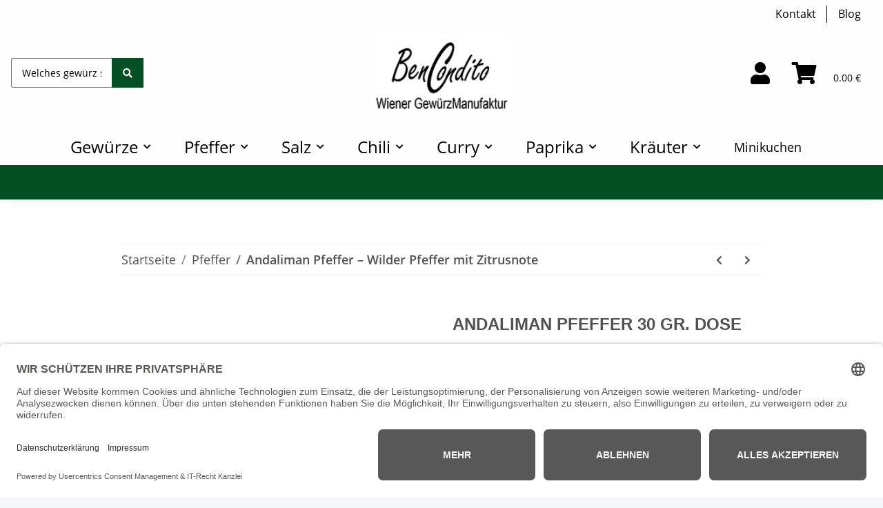

--- FILE ---
content_type: text/html; charset=utf-8
request_url: https://www.bencondito.at/Andaliman-Pfeffer-Dose
body_size: 40763
content:
<!DOCTYPE html>
<html lang="de" itemscope itemtype="https://schema.org/ItemPage">
    
    <head>
<!-- WS Google Tracking -->
<script async src="https://www.googletagmanager.com/gtag/js"></script><script id="ws_gt_globalSiteTag" type="application/javascript">
window.dataLayer = window.dataLayer || [];
function gtag() {dataLayer.push(arguments);}
gtag('js', new Date());
gtag('set', {'language': 'de'});</script>

<script type="application/javascript">/* Google Ads */if(typeof gtag == 'function'){gtag('config', 'AW-1072500840', {'allow_enhanced_conversions': true})};</script>
<script type="application/javascript">/* Google Analytics 4 */if(typeof gtag == 'function'){gtag('config', 'G-XPCHE6D8VV', {'anonymize_ip': true, })};</script>
<!-- END WS Google Tracking -->
        
            <meta http-equiv="content-type" content="text/html; charset=utf-8">
            <meta name="description" content="Andaliman Pfeffer in einer praktischen Dose – lange haltbar und immer frisch. Andaliman Pfeffer bietet ein intensives Zitrusaroma für Ihre Gerichte.">
			           <meta name="keywords" itemprop="keywords" content="Andaliman Pfeffer Dose, Andaliman Pfeffer in Dose kaufen, Pfeffer in Dose, exotischer Pfeffer Dose, Batak Pfeffer, Pfeffer richtig lagern, Andaliman Pfeffer Aufbewahrung.">
            			<meta name="author" content="BenCondito - Wiener Gewürzmanufaktur">
             <meta name="viewport" content="width=device-width, initial-scale=1.0">
            <meta http-equiv="X-UA-Compatible" content="IE=edge">
            			             
            <meta itemprop="url" content="https://www.bencondito.at/Andaliman-Pfeffer-kaufen">
			            

			<!-- og:type -->
            <meta property="og:type" content="product"> 
            <meta property="og:site_name" content="BenCondito - GewürzManufaktur"> 
            <meta property="og:title" content="Andaliman Pfeffer in praktischer Dose – Jetzt online kaufen">
            <meta property="og:description" content="Andaliman Pfeffer in einer praktischen Dose – lange haltbar und immer frisch. Andaliman Pfeffer bietet ein intensives Zitrusaroma für Ihre Gerichte.">
			<meta property="og:url" content="https://www.bencondito.at/Andaliman-Pfeffer-kaufen">
			<meta property="og:locale" content="de_AT">
            <meta property="og:locale:alternate" content="de_DE">
			

                                    
                            <meta itemprop="image" content="https://www.bencondito.at/media/image/product/1789/lg/ganzer-andaliman-pfeffer.jpg">
                <meta property="og:image" content="https://www.bencondito.at/media/image/product/1789/lg/ganzer-andaliman-pfeffer.jpg">
                <meta property="og:image:width" content="1000">
                <meta property="og:image:height" content="1000">
                    
		
	
	<!-- Twitter Cards -->
    <meta name="twitter:card" content="summary">
    <meta name="twitter:title" content="Andaliman Pfeffer in praktischer Dose – Jetzt online kaufen">
    <meta name="twitter:description" content="Andaliman Pfeffer in einer praktischen Dose – lange haltbar und immer frisch. Andaliman Pfeffer bietet ein intensives Zitrusaroma für Ihre Gerichte.">
	<meta name="twitter:site" content="@Bencondito">
	                <meta name="twitter:image" content="https://www.bencondito.at/media/image/product/1789/lg/ganzer-andaliman-pfeffer.jpg">
            			
          
     <title>Andaliman Pfeffer in praktischer Dose – Jetzt online kaufen</title>
  		
		           <link rel="canonical" href="https://www.bencondito.at/Andaliman-Pfeffer-kaufen">
           <link rel="alternate" hreflang="de-AT" href="https://www.bencondito.at/Andaliman-Pfeffer-kaufen">
           <link rel="alternate" hreflang="de-DE" href="https://www.bencondito.at/Andaliman-Pfeffer-kaufen">
           <link rel="alternate" hreflang="x-default" href="https://www.bencondito.at/Andaliman-Pfeffer-kaufen">
        
        

        
            <link rel="icon" href="https://www.bencondito.at/favicon.ico" sizes="48x48">
            <link rel="icon" href="https://www.bencondito.at/favicon.svg" sizes="any" type="image/svg+xml">
            <link rel="apple-touch-icon" href="https://www.bencondito.at/apple-touch-icon.png">
            <link rel="manifest" href="https://www.bencondito.at/site.webmanifest">
            <meta name="msapplication-TileColor" content="rgb(0, 0, 0)">
            <meta name="msapplication-TileImage" content="https://www.bencondito.at/mstile-144x144.png">
        
        
            <meta name="theme-color" content="rgb(0, 0, 0)">
        

        
                                                    
                <style id="criticalCSS">
                    
                        :root{--blue: #007bff;--indigo: #6610f2;--purple: #6f42c1;--pink: #e83e8c;--red: #dc3545;--orange: #fd7e14;--yellow: #ffc107;--green: #28a745;--teal: #20c997;--cyan: #17a2b8;--white: #ffffff;--gray: #707070;--gray-dark: #343a40;--primary: black;--secondary: #019a00;--success: #1C871E;--info: #525252;--warning: #f39932;--danger: #b90000;--light: #f5f7fa;--dark: #525252;--gray: #707070;--gray-light: #f5f7fa;--gray-medium: #ebebeb;--gray-dark: #9b9b9b;--gray-darker: #525252;--breakpoint-xs: 0;--breakpoint-sm: 576px;--breakpoint-md: 768px;--breakpoint-lg: 992px;--breakpoint-xl: 1300px;--font-family-sans-serif: "Open Sans", sans-serif;--font-family-monospace: SFMono-Regular, Menlo, Monaco, Consolas, "Liberation Mono", "Courier New", monospace}*,*::before,*::after{box-sizing:border-box}html{font-family:sans-serif;line-height:1.15;-webkit-text-size-adjust:100%;-webkit-tap-highlight-color:rgba(0, 0, 0, 0)}article,aside,figcaption,figure,footer,header,hgroup,main,nav,section{display:block}body{margin:0;font-family:"Open Sans", sans-serif;font-size:0.875rem;font-weight:400;line-height:1.5;color:#525252;text-align:left;background-color:#f5f7fa}[tabindex="-1"]:focus:not(:focus-visible){outline:0 !important}hr{box-sizing:content-box;height:0;overflow:visible}h1,h2,h3,h4,h5,h6{margin-top:0;margin-bottom:1rem}p{margin-top:0;margin-bottom:1rem}abbr[title],abbr[data-original-title]{text-decoration:underline;text-decoration:underline dotted;cursor:help;border-bottom:0;text-decoration-skip-ink:none}address{margin-bottom:1rem;font-style:normal;line-height:inherit}ol,ul,dl{margin-top:0;margin-bottom:1rem}ol ol,ul ul,ol ul,ul ol{margin-bottom:0}dt{font-weight:700}dd{margin-bottom:0.5rem;margin-left:0}blockquote{margin:0 0 1rem}b,strong{font-weight:bolder}small{font-size:80%}sub,sup{position:relative;font-size:75%;line-height:0;vertical-align:baseline}sub{bottom:-0.25em}sup{top:-0.5em}a{color:#525252;text-decoration:underline;background-color:transparent}a:hover{color:black;text-decoration:none}a:not([href]):not([class]){color:inherit;text-decoration:none}a:not([href]):not([class]):hover{color:inherit;text-decoration:none}pre,code,kbd,samp{font-family:SFMono-Regular, Menlo, Monaco, Consolas, "Liberation Mono", "Courier New", monospace;font-size:1em}pre{margin-top:0;margin-bottom:1rem;overflow:auto;-ms-overflow-style:scrollbar}figure{margin:0 0 1rem}img{vertical-align:middle;border-style:none}svg{overflow:hidden;vertical-align:middle}table{border-collapse:collapse}caption{padding-top:0.75rem;padding-bottom:0.75rem;color:#707070;text-align:left;caption-side:bottom}th{text-align:inherit;text-align:-webkit-match-parent}label{display:inline-block;margin-bottom:0.5rem}button{border-radius:0}button:focus:not(:focus-visible){outline:0}input,button,select,optgroup,textarea{margin:0;font-family:inherit;font-size:inherit;line-height:inherit}button,input{overflow:visible}button,select{text-transform:none}[role="button"]{cursor:pointer}select{word-wrap:normal}button,[type="button"],[type="reset"],[type="submit"]{-webkit-appearance:button}button:not(:disabled),[type="button"]:not(:disabled),[type="reset"]:not(:disabled),[type="submit"]:not(:disabled){cursor:pointer}button::-moz-focus-inner,[type="button"]::-moz-focus-inner,[type="reset"]::-moz-focus-inner,[type="submit"]::-moz-focus-inner{padding:0;border-style:none}input[type="radio"],input[type="checkbox"]{box-sizing:border-box;padding:0}textarea{overflow:auto;resize:vertical}fieldset{min-width:0;padding:0;margin:0;border:0}legend{display:block;width:100%;max-width:100%;padding:0;margin-bottom:0.5rem;font-size:1.5rem;line-height:inherit;color:inherit;white-space:normal}progress{vertical-align:baseline}[type="number"]::-webkit-inner-spin-button,[type="number"]::-webkit-outer-spin-button{height:auto}[type="search"]{outline-offset:-2px;-webkit-appearance:none}[type="search"]::-webkit-search-decoration{-webkit-appearance:none}::-webkit-file-upload-button{font:inherit;-webkit-appearance:button}output{display:inline-block}summary{display:list-item;cursor:pointer}template{display:none}[hidden]{display:none !important}.img-fluid{max-width:100%;height:auto}.img-thumbnail{padding:0.25rem;background-color:#f5f7fa;border:1px solid #dee2e6;border-radius:0.125rem;box-shadow:0 1px 2px rgba(0, 0, 0, 0.075);max-width:100%;height:auto}.figure{display:inline-block}.figure-img{margin-bottom:0.5rem;line-height:1}.figure-caption{font-size:90%;color:#707070}code{font-size:87.5%;color:#e83e8c;word-wrap:break-word}a>code{color:inherit}kbd{padding:0.2rem 0.4rem;font-size:87.5%;color:#ffffff;background-color:#212529;border-radius:0.125rem;box-shadow:inset 0 -0.1rem 0 rgba(0, 0, 0, 0.25)}kbd kbd{padding:0;font-size:100%;font-weight:700;box-shadow:none}pre{display:block;font-size:87.5%;color:#212529}pre code{font-size:inherit;color:inherit;word-break:normal}.pre-scrollable{max-height:340px;overflow-y:scroll}.container,.container-fluid,.container-sm,.container-md,.container-lg,.container-xl{width:100%;padding-right:1rem;padding-left:1rem;margin-right:auto;margin-left:auto}@media (min-width:576px){.container,.container-sm{max-width:97vw}}@media (min-width:768px){.container,.container-sm,.container-md{max-width:720px}}@media (min-width:992px){.container,.container-sm,.container-md,.container-lg{max-width:960px}}@media (min-width:1300px){.container,.container-sm,.container-md,.container-lg,.container-xl{max-width:1250px}}.row{display:flex;flex-wrap:wrap;margin-right:-1rem;margin-left:-1rem}.no-gutters{margin-right:0;margin-left:0}.no-gutters>.col,.no-gutters>[class*="col-"]{padding-right:0;padding-left:0}.col-1,.col-2,.col-3,.col-4,.col-5,.col-6,.col-7,.col-8,.col-9,.col-10,.col-11,.col-12,.col,.col-auto,.col-sm-1,.col-sm-2,.col-sm-3,.col-sm-4,.col-sm-5,.col-sm-6,.col-sm-7,.col-sm-8,.col-sm-9,.col-sm-10,.col-sm-11,.col-sm-12,.col-sm,.col-sm-auto,.col-md-1,.col-md-2,.col-md-3,.col-md-4,.col-md-5,.col-md-6,.col-md-7,.col-md-8,.col-md-9,.col-md-10,.col-md-11,.col-md-12,.col-md,.col-md-auto,.col-lg-1,.col-lg-2,.col-lg-3,.col-lg-4,.col-lg-5,.col-lg-6,.col-lg-7,.col-lg-8,.col-lg-9,.col-lg-10,.col-lg-11,.col-lg-12,.col-lg,.col-lg-auto,.col-xl-1,.col-xl-2,.col-xl-3,.col-xl-4,.col-xl-5,.col-xl-6,.col-xl-7,.col-xl-8,.col-xl-9,.col-xl-10,.col-xl-11,.col-xl-12,.col-xl,.col-xl-auto{position:relative;width:100%;padding-right:1rem;padding-left:1rem}.col{flex-basis:0;flex-grow:1;max-width:100%}.row-cols-1>*{flex:0 0 100%;max-width:100%}.row-cols-2>*{flex:0 0 50%;max-width:50%}.row-cols-3>*{flex:0 0 33.3333333333%;max-width:33.3333333333%}.row-cols-4>*{flex:0 0 25%;max-width:25%}.row-cols-5>*{flex:0 0 20%;max-width:20%}.row-cols-6>*{flex:0 0 16.6666666667%;max-width:16.6666666667%}.col-auto{flex:0 0 auto;width:auto;max-width:100%}.col-1{flex:0 0 8.33333333%;max-width:8.33333333%}.col-2{flex:0 0 16.66666667%;max-width:16.66666667%}.col-3{flex:0 0 25%;max-width:25%}.col-4{flex:0 0 33.33333333%;max-width:33.33333333%}.col-5{flex:0 0 41.66666667%;max-width:41.66666667%}.col-6{flex:0 0 50%;max-width:50%}.col-7{flex:0 0 58.33333333%;max-width:58.33333333%}.col-8{flex:0 0 66.66666667%;max-width:66.66666667%}.col-9{flex:0 0 75%;max-width:75%}.col-10{flex:0 0 83.33333333%;max-width:83.33333333%}.col-11{flex:0 0 91.66666667%;max-width:91.66666667%}.col-12{flex:0 0 100%;max-width:100%}.order-first{order:-1}.order-last{order:13}.order-0{order:0}.order-1{order:1}.order-2{order:2}.order-3{order:3}.order-4{order:4}.order-5{order:5}.order-6{order:6}.order-7{order:7}.order-8{order:8}.order-9{order:9}.order-10{order:10}.order-11{order:11}.order-12{order:12}.offset-1{margin-left:8.33333333%}.offset-2{margin-left:16.66666667%}.offset-3{margin-left:25%}.offset-4{margin-left:33.33333333%}.offset-5{margin-left:41.66666667%}.offset-6{margin-left:50%}.offset-7{margin-left:58.33333333%}.offset-8{margin-left:66.66666667%}.offset-9{margin-left:75%}.offset-10{margin-left:83.33333333%}.offset-11{margin-left:91.66666667%}@media (min-width:576px){.col-sm{flex-basis:0;flex-grow:1;max-width:100%}.row-cols-sm-1>*{flex:0 0 100%;max-width:100%}.row-cols-sm-2>*{flex:0 0 50%;max-width:50%}.row-cols-sm-3>*{flex:0 0 33.3333333333%;max-width:33.3333333333%}.row-cols-sm-4>*{flex:0 0 25%;max-width:25%}.row-cols-sm-5>*{flex:0 0 20%;max-width:20%}.row-cols-sm-6>*{flex:0 0 16.6666666667%;max-width:16.6666666667%}.col-sm-auto{flex:0 0 auto;width:auto;max-width:100%}.col-sm-1{flex:0 0 8.33333333%;max-width:8.33333333%}.col-sm-2{flex:0 0 16.66666667%;max-width:16.66666667%}.col-sm-3{flex:0 0 25%;max-width:25%}.col-sm-4{flex:0 0 33.33333333%;max-width:33.33333333%}.col-sm-5{flex:0 0 41.66666667%;max-width:41.66666667%}.col-sm-6{flex:0 0 50%;max-width:50%}.col-sm-7{flex:0 0 58.33333333%;max-width:58.33333333%}.col-sm-8{flex:0 0 66.66666667%;max-width:66.66666667%}.col-sm-9{flex:0 0 75%;max-width:75%}.col-sm-10{flex:0 0 83.33333333%;max-width:83.33333333%}.col-sm-11{flex:0 0 91.66666667%;max-width:91.66666667%}.col-sm-12{flex:0 0 100%;max-width:100%}.order-sm-first{order:-1}.order-sm-last{order:13}.order-sm-0{order:0}.order-sm-1{order:1}.order-sm-2{order:2}.order-sm-3{order:3}.order-sm-4{order:4}.order-sm-5{order:5}.order-sm-6{order:6}.order-sm-7{order:7}.order-sm-8{order:8}.order-sm-9{order:9}.order-sm-10{order:10}.order-sm-11{order:11}.order-sm-12{order:12}.offset-sm-0{margin-left:0}.offset-sm-1{margin-left:8.33333333%}.offset-sm-2{margin-left:16.66666667%}.offset-sm-3{margin-left:25%}.offset-sm-4{margin-left:33.33333333%}.offset-sm-5{margin-left:41.66666667%}.offset-sm-6{margin-left:50%}.offset-sm-7{margin-left:58.33333333%}.offset-sm-8{margin-left:66.66666667%}.offset-sm-9{margin-left:75%}.offset-sm-10{margin-left:83.33333333%}.offset-sm-11{margin-left:91.66666667%}}@media (min-width:768px){.col-md{flex-basis:0;flex-grow:1;max-width:100%}.row-cols-md-1>*{flex:0 0 100%;max-width:100%}.row-cols-md-2>*{flex:0 0 50%;max-width:50%}.row-cols-md-3>*{flex:0 0 33.3333333333%;max-width:33.3333333333%}.row-cols-md-4>*{flex:0 0 25%;max-width:25%}.row-cols-md-5>*{flex:0 0 20%;max-width:20%}.row-cols-md-6>*{flex:0 0 16.6666666667%;max-width:16.6666666667%}.col-md-auto{flex:0 0 auto;width:auto;max-width:100%}.col-md-1{flex:0 0 8.33333333%;max-width:8.33333333%}.col-md-2{flex:0 0 16.66666667%;max-width:16.66666667%}.col-md-3{flex:0 0 25%;max-width:25%}.col-md-4{flex:0 0 33.33333333%;max-width:33.33333333%}.col-md-5{flex:0 0 41.66666667%;max-width:41.66666667%}.col-md-6{flex:0 0 50%;max-width:50%}.col-md-7{flex:0 0 58.33333333%;max-width:58.33333333%}.col-md-8{flex:0 0 66.66666667%;max-width:66.66666667%}.col-md-9{flex:0 0 75%;max-width:75%}.col-md-10{flex:0 0 83.33333333%;max-width:83.33333333%}.col-md-11{flex:0 0 91.66666667%;max-width:91.66666667%}.col-md-12{flex:0 0 100%;max-width:100%}.order-md-first{order:-1}.order-md-last{order:13}.order-md-0{order:0}.order-md-1{order:1}.order-md-2{order:2}.order-md-3{order:3}.order-md-4{order:4}.order-md-5{order:5}.order-md-6{order:6}.order-md-7{order:7}.order-md-8{order:8}.order-md-9{order:9}.order-md-10{order:10}.order-md-11{order:11}.order-md-12{order:12}.offset-md-0{margin-left:0}.offset-md-1{margin-left:8.33333333%}.offset-md-2{margin-left:16.66666667%}.offset-md-3{margin-left:25%}.offset-md-4{margin-left:33.33333333%}.offset-md-5{margin-left:41.66666667%}.offset-md-6{margin-left:50%}.offset-md-7{margin-left:58.33333333%}.offset-md-8{margin-left:66.66666667%}.offset-md-9{margin-left:75%}.offset-md-10{margin-left:83.33333333%}.offset-md-11{margin-left:91.66666667%}}@media (min-width:992px){.col-lg{flex-basis:0;flex-grow:1;max-width:100%}.row-cols-lg-1>*{flex:0 0 100%;max-width:100%}.row-cols-lg-2>*{flex:0 0 50%;max-width:50%}.row-cols-lg-3>*{flex:0 0 33.3333333333%;max-width:33.3333333333%}.row-cols-lg-4>*{flex:0 0 25%;max-width:25%}.row-cols-lg-5>*{flex:0 0 20%;max-width:20%}.row-cols-lg-6>*{flex:0 0 16.6666666667%;max-width:16.6666666667%}.col-lg-auto{flex:0 0 auto;width:auto;max-width:100%}.col-lg-1{flex:0 0 8.33333333%;max-width:8.33333333%}.col-lg-2{flex:0 0 16.66666667%;max-width:16.66666667%}.col-lg-3{flex:0 0 25%;max-width:25%}.col-lg-4{flex:0 0 33.33333333%;max-width:33.33333333%}.col-lg-5{flex:0 0 41.66666667%;max-width:41.66666667%}.col-lg-6{flex:0 0 50%;max-width:50%}.col-lg-7{flex:0 0 58.33333333%;max-width:58.33333333%}.col-lg-8{flex:0 0 66.66666667%;max-width:66.66666667%}.col-lg-9{flex:0 0 75%;max-width:75%}.col-lg-10{flex:0 0 83.33333333%;max-width:83.33333333%}.col-lg-11{flex:0 0 91.66666667%;max-width:91.66666667%}.col-lg-12{flex:0 0 100%;max-width:100%}.order-lg-first{order:-1}.order-lg-last{order:13}.order-lg-0{order:0}.order-lg-1{order:1}.order-lg-2{order:2}.order-lg-3{order:3}.order-lg-4{order:4}.order-lg-5{order:5}.order-lg-6{order:6}.order-lg-7{order:7}.order-lg-8{order:8}.order-lg-9{order:9}.order-lg-10{order:10}.order-lg-11{order:11}.order-lg-12{order:12}.offset-lg-0{margin-left:0}.offset-lg-1{margin-left:8.33333333%}.offset-lg-2{margin-left:16.66666667%}.offset-lg-3{margin-left:25%}.offset-lg-4{margin-left:33.33333333%}.offset-lg-5{margin-left:41.66666667%}.offset-lg-6{margin-left:50%}.offset-lg-7{margin-left:58.33333333%}.offset-lg-8{margin-left:66.66666667%}.offset-lg-9{margin-left:75%}.offset-lg-10{margin-left:83.33333333%}.offset-lg-11{margin-left:91.66666667%}}@media (min-width:1300px){.col-xl{flex-basis:0;flex-grow:1;max-width:100%}.row-cols-xl-1>*{flex:0 0 100%;max-width:100%}.row-cols-xl-2>*{flex:0 0 50%;max-width:50%}.row-cols-xl-3>*{flex:0 0 33.3333333333%;max-width:33.3333333333%}.row-cols-xl-4>*{flex:0 0 25%;max-width:25%}.row-cols-xl-5>*{flex:0 0 20%;max-width:20%}.row-cols-xl-6>*{flex:0 0 16.6666666667%;max-width:16.6666666667%}.col-xl-auto{flex:0 0 auto;width:auto;max-width:100%}.col-xl-1{flex:0 0 8.33333333%;max-width:8.33333333%}.col-xl-2{flex:0 0 16.66666667%;max-width:16.66666667%}.col-xl-3{flex:0 0 25%;max-width:25%}.col-xl-4{flex:0 0 33.33333333%;max-width:33.33333333%}.col-xl-5{flex:0 0 41.66666667%;max-width:41.66666667%}.col-xl-6{flex:0 0 50%;max-width:50%}.col-xl-7{flex:0 0 58.33333333%;max-width:58.33333333%}.col-xl-8{flex:0 0 66.66666667%;max-width:66.66666667%}.col-xl-9{flex:0 0 75%;max-width:75%}.col-xl-10{flex:0 0 83.33333333%;max-width:83.33333333%}.col-xl-11{flex:0 0 91.66666667%;max-width:91.66666667%}.col-xl-12{flex:0 0 100%;max-width:100%}.order-xl-first{order:-1}.order-xl-last{order:13}.order-xl-0{order:0}.order-xl-1{order:1}.order-xl-2{order:2}.order-xl-3{order:3}.order-xl-4{order:4}.order-xl-5{order:5}.order-xl-6{order:6}.order-xl-7{order:7}.order-xl-8{order:8}.order-xl-9{order:9}.order-xl-10{order:10}.order-xl-11{order:11}.order-xl-12{order:12}.offset-xl-0{margin-left:0}.offset-xl-1{margin-left:8.33333333%}.offset-xl-2{margin-left:16.66666667%}.offset-xl-3{margin-left:25%}.offset-xl-4{margin-left:33.33333333%}.offset-xl-5{margin-left:41.66666667%}.offset-xl-6{margin-left:50%}.offset-xl-7{margin-left:58.33333333%}.offset-xl-8{margin-left:66.66666667%}.offset-xl-9{margin-left:75%}.offset-xl-10{margin-left:83.33333333%}.offset-xl-11{margin-left:91.66666667%}}.nav{display:flex;flex-wrap:wrap;padding-left:0;margin-bottom:0;list-style:none}.nav-link{display:block;padding:0.5rem 1rem;text-decoration:none}.nav-link:hover,.nav-link:focus{text-decoration:none}.nav-link.disabled{color:#707070;pointer-events:none;cursor:default}.nav-tabs{border-bottom:1px solid #dee2e6}.nav-tabs .nav-link{margin-bottom:-1px;background-color:transparent;border:1px solid transparent;border-top-left-radius:0;border-top-right-radius:0}.nav-tabs .nav-link:hover,.nav-tabs .nav-link:focus{isolation:isolate;border-color:transparent}.nav-tabs .nav-link.disabled{color:#707070;background-color:transparent;border-color:transparent}.nav-tabs .nav-link.active,.nav-tabs .nav-item.show .nav-link{color:#525252;background-color:transparent;border-color:black}.nav-tabs .dropdown-menu{margin-top:-1px;border-top-left-radius:0;border-top-right-radius:0}.nav-pills .nav-link{background:none;border:0;border-radius:0.125rem}.nav-pills .nav-link.active,.nav-pills .show>.nav-link{color:#ffffff;background-color:black}.nav-fill>.nav-link,.nav-fill .nav-item{flex:1 1 auto;text-align:center}.nav-justified>.nav-link,.nav-justified .nav-item{flex-basis:0;flex-grow:1;text-align:center}.tab-content>.tab-pane{display:none}.tab-content>.active{display:block}.navbar{position:relative;display:flex;flex-wrap:wrap;align-items:center;justify-content:space-between;padding:0.4rem 1rem}.navbar .container,.navbar .container-fluid,.navbar .container-sm,.navbar .container-md,.navbar .container-lg,.navbar .container-xl,.navbar>.container-sm,.navbar>.container-md,.navbar>.container-lg,.navbar>.container-xl{display:flex;flex-wrap:wrap;align-items:center;justify-content:space-between}.navbar-brand{display:inline-block;padding-top:0.40625rem;padding-bottom:0.40625rem;margin-right:1rem;font-size:1rem;line-height:inherit;white-space:nowrap}.navbar-brand:hover,.navbar-brand:focus{text-decoration:none}.navbar-nav{display:flex;flex-direction:column;padding-left:0;margin-bottom:0;list-style:none}.navbar-nav .nav-link{padding-right:0;padding-left:0}.navbar-nav .dropdown-menu{position:static;float:none}.navbar-text{display:inline-block;padding-top:0.5rem;padding-bottom:0.5rem}.navbar-collapse{flex-basis:100%;flex-grow:1;align-items:center}.navbar-toggler{padding:0.25rem 0.75rem;font-size:1rem;line-height:1;background-color:transparent;border:1px solid transparent;border-radius:0.125rem}.navbar-toggler:hover,.navbar-toggler:focus{text-decoration:none}.navbar-toggler-icon{display:inline-block;width:1.5em;height:1.5em;vertical-align:middle;content:"";background:50% / 100% 100% no-repeat}.navbar-nav-scroll{max-height:75vh;overflow-y:auto}@media (max-width:575.98px){.navbar-expand-sm>.container,.navbar-expand-sm>.container-fluid,.navbar-expand-sm>.container-sm,.navbar-expand-sm>.container-md,.navbar-expand-sm>.container-lg,.navbar-expand-sm>.container-xl{padding-right:0;padding-left:0}}@media (min-width:576px){.navbar-expand-sm{flex-flow:row nowrap;justify-content:flex-start}.navbar-expand-sm .navbar-nav{flex-direction:row}.navbar-expand-sm .navbar-nav .dropdown-menu{position:absolute}.navbar-expand-sm .navbar-nav .nav-link{padding-right:1.5rem;padding-left:1.5rem}.navbar-expand-sm>.container,.navbar-expand-sm>.container-fluid,.navbar-expand-sm>.container-sm,.navbar-expand-sm>.container-md,.navbar-expand-sm>.container-lg,.navbar-expand-sm>.container-xl{flex-wrap:nowrap}.navbar-expand-sm .navbar-nav-scroll{overflow:visible}.navbar-expand-sm .navbar-collapse{display:flex !important;flex-basis:auto}.navbar-expand-sm .navbar-toggler{display:none}}@media (max-width:767.98px){.navbar-expand-md>.container,.navbar-expand-md>.container-fluid,.navbar-expand-md>.container-sm,.navbar-expand-md>.container-md,.navbar-expand-md>.container-lg,.navbar-expand-md>.container-xl{padding-right:0;padding-left:0}}@media (min-width:768px){.navbar-expand-md{flex-flow:row nowrap;justify-content:flex-start}.navbar-expand-md .navbar-nav{flex-direction:row}.navbar-expand-md .navbar-nav .dropdown-menu{position:absolute}.navbar-expand-md .navbar-nav .nav-link{padding-right:1.5rem;padding-left:1.5rem}.navbar-expand-md>.container,.navbar-expand-md>.container-fluid,.navbar-expand-md>.container-sm,.navbar-expand-md>.container-md,.navbar-expand-md>.container-lg,.navbar-expand-md>.container-xl{flex-wrap:nowrap}.navbar-expand-md .navbar-nav-scroll{overflow:visible}.navbar-expand-md .navbar-collapse{display:flex !important;flex-basis:auto}.navbar-expand-md .navbar-toggler{display:none}}@media (max-width:991.98px){.navbar-expand-lg>.container,.navbar-expand-lg>.container-fluid,.navbar-expand-lg>.container-sm,.navbar-expand-lg>.container-md,.navbar-expand-lg>.container-lg,.navbar-expand-lg>.container-xl{padding-right:0;padding-left:0}}@media (min-width:992px){.navbar-expand-lg{flex-flow:row nowrap;justify-content:flex-start}.navbar-expand-lg .navbar-nav{flex-direction:row}.navbar-expand-lg .navbar-nav .dropdown-menu{position:absolute}.navbar-expand-lg .navbar-nav .nav-link{padding-right:1.5rem;padding-left:1.5rem}.navbar-expand-lg>.container,.navbar-expand-lg>.container-fluid,.navbar-expand-lg>.container-sm,.navbar-expand-lg>.container-md,.navbar-expand-lg>.container-lg,.navbar-expand-lg>.container-xl{flex-wrap:nowrap}.navbar-expand-lg .navbar-nav-scroll{overflow:visible}.navbar-expand-lg .navbar-collapse{display:flex !important;flex-basis:auto}.navbar-expand-lg .navbar-toggler{display:none}}@media (max-width:1299.98px){.navbar-expand-xl>.container,.navbar-expand-xl>.container-fluid,.navbar-expand-xl>.container-sm,.navbar-expand-xl>.container-md,.navbar-expand-xl>.container-lg,.navbar-expand-xl>.container-xl{padding-right:0;padding-left:0}}@media (min-width:1300px){.navbar-expand-xl{flex-flow:row nowrap;justify-content:flex-start}.navbar-expand-xl .navbar-nav{flex-direction:row}.navbar-expand-xl .navbar-nav .dropdown-menu{position:absolute}.navbar-expand-xl .navbar-nav .nav-link{padding-right:1.5rem;padding-left:1.5rem}.navbar-expand-xl>.container,.navbar-expand-xl>.container-fluid,.navbar-expand-xl>.container-sm,.navbar-expand-xl>.container-md,.navbar-expand-xl>.container-lg,.navbar-expand-xl>.container-xl{flex-wrap:nowrap}.navbar-expand-xl .navbar-nav-scroll{overflow:visible}.navbar-expand-xl .navbar-collapse{display:flex !important;flex-basis:auto}.navbar-expand-xl .navbar-toggler{display:none}}.navbar-expand{flex-flow:row nowrap;justify-content:flex-start}.navbar-expand>.container,.navbar-expand>.container-fluid,.navbar-expand>.container-sm,.navbar-expand>.container-md,.navbar-expand>.container-lg,.navbar-expand>.container-xl{padding-right:0;padding-left:0}.navbar-expand .navbar-nav{flex-direction:row}.navbar-expand .navbar-nav .dropdown-menu{position:absolute}.navbar-expand .navbar-nav .nav-link{padding-right:1.5rem;padding-left:1.5rem}.navbar-expand>.container,.navbar-expand>.container-fluid,.navbar-expand>.container-sm,.navbar-expand>.container-md,.navbar-expand>.container-lg,.navbar-expand>.container-xl{flex-wrap:nowrap}.navbar-expand .navbar-nav-scroll{overflow:visible}.navbar-expand .navbar-collapse{display:flex !important;flex-basis:auto}.navbar-expand .navbar-toggler{display:none}.navbar-light .navbar-brand{color:rgba(0, 0, 0, 0.9)}.navbar-light .navbar-brand:hover,.navbar-light .navbar-brand:focus{color:rgba(0, 0, 0, 0.9)}.navbar-light .navbar-nav .nav-link{color:#525252}.navbar-light .navbar-nav .nav-link:hover,.navbar-light .navbar-nav .nav-link:focus{color:black}.navbar-light .navbar-nav .nav-link.disabled{color:rgba(0, 0, 0, 0.3)}.navbar-light .navbar-nav .show>.nav-link,.navbar-light .navbar-nav .active>.nav-link,.navbar-light .navbar-nav .nav-link.show,.navbar-light .navbar-nav .nav-link.active{color:rgba(0, 0, 0, 0.9)}.navbar-light .navbar-toggler{color:#525252;border-color:rgba(0, 0, 0, 0.1)}.navbar-light .navbar-toggler-icon{background-image:url("data:image/svg+xml,%3csvg xmlns='http://www.w3.org/2000/svg' width='30' height='30' viewBox='0 0 30 30'%3e%3cpath stroke='%23525252' stroke-linecap='round' stroke-miterlimit='10' stroke-width='2' d='M4 7h22M4 15h22M4 23h22'/%3e%3c/svg%3e")}.navbar-light .navbar-text{color:#525252}.navbar-light .navbar-text a{color:rgba(0, 0, 0, 0.9)}.navbar-light .navbar-text a:hover,.navbar-light .navbar-text a:focus{color:rgba(0, 0, 0, 0.9)}.navbar-dark .navbar-brand{color:#ffffff}.navbar-dark .navbar-brand:hover,.navbar-dark .navbar-brand:focus{color:#ffffff}.navbar-dark .navbar-nav .nav-link{color:rgba(255, 255, 255, 0.5)}.navbar-dark .navbar-nav .nav-link:hover,.navbar-dark .navbar-nav .nav-link:focus{color:rgba(255, 255, 255, 0.75)}.navbar-dark .navbar-nav .nav-link.disabled{color:rgba(255, 255, 255, 0.25)}.navbar-dark .navbar-nav .show>.nav-link,.navbar-dark .navbar-nav .active>.nav-link,.navbar-dark .navbar-nav .nav-link.show,.navbar-dark .navbar-nav .nav-link.active{color:#ffffff}.navbar-dark .navbar-toggler{color:rgba(255, 255, 255, 0.5);border-color:rgba(255, 255, 255, 0.1)}.navbar-dark .navbar-toggler-icon{background-image:url("data:image/svg+xml,%3csvg xmlns='http://www.w3.org/2000/svg' width='30' height='30' viewBox='0 0 30 30'%3e%3cpath stroke='rgba%28255, 255, 255, 0.5%29' stroke-linecap='round' stroke-miterlimit='10' stroke-width='2' d='M4 7h22M4 15h22M4 23h22'/%3e%3c/svg%3e")}.navbar-dark .navbar-text{color:rgba(255, 255, 255, 0.5)}.navbar-dark .navbar-text a{color:#ffffff}.navbar-dark .navbar-text a:hover,.navbar-dark .navbar-text a:focus{color:#ffffff}.pagination-sm .page-item.active .page-link::after,.pagination-sm .page-item.active .page-text::after{left:0.375rem;right:0.375rem}.pagination-lg .page-item.active .page-link::after,.pagination-lg .page-item.active .page-text::after{left:1.125rem;right:1.125rem}.page-item{position:relative}.page-item.active{font-weight:700}.page-item.active .page-link::after,.page-item.active .page-text::after{content:"";position:absolute;left:0.5625rem;bottom:0;right:0.5625rem;border-bottom:4px solid black}@media (min-width:768px){.dropdown-item.page-item{background-color:transparent}}.page-link,.page-text{text-decoration:none}.pagination{margin-bottom:0;justify-content:space-between;align-items:center}@media (min-width:768px){.pagination{justify-content:normal}.pagination .dropdown>.btn{display:none}.pagination .dropdown-menu{position:static !important;transform:none !important;display:flex;margin:0;padding:0;border:0;min-width:auto}.pagination .dropdown-item{width:auto;display:inline-block;padding:0}.pagination .dropdown-item.active{background-color:transparent;color:#525252}.pagination .dropdown-item:hover{background-color:transparent}.pagination .pagination-site{display:none}}@media (max-width:767.98px){.pagination .dropdown-item{padding:0}.pagination .dropdown-item.active .page-link,.pagination .dropdown-item.active .page-text,.pagination .dropdown-item:active .page-link,.pagination .dropdown-item:active .page-text{color:#525252}}.productlist-page-nav{align-items:center}.productlist-page-nav .pagination{margin:0}.productlist-page-nav .displayoptions{margin-bottom:1rem}@media (min-width:768px){.productlist-page-nav .displayoptions{margin-bottom:0}}.productlist-page-nav .displayoptions .btn-group+.btn-group+.btn-group{margin-left:0.5rem}.productlist-page-nav .result-option-wrapper{margin-right:0.5rem}.productlist-page-nav .productlist-item-info{margin-bottom:0.5rem;margin-left:auto;margin-right:auto;display:flex}@media (min-width:768px){.productlist-page-nav .productlist-item-info{margin-right:0;margin-bottom:0}.productlist-page-nav .productlist-item-info.productlist-item-border{border-right:1px solid #ebebeb;padding-right:1rem}}.productlist-page-nav.productlist-page-nav-header-m{margin-top:3rem}@media (min-width:768px){.productlist-page-nav.productlist-page-nav-header-m{margin-top:2rem}.productlist-page-nav.productlist-page-nav-header-m>.col{margin-top:1rem}}.productlist-page-nav-bottom{margin-bottom:2rem}.pagination-wrapper{margin-bottom:1rem;align-items:center;border-top:1px solid #f5f7fa;border-bottom:1px solid #f5f7fa;padding-top:0.5rem;padding-bottom:0.5rem}.pagination-wrapper .pagination-entries{font-weight:700;margin-bottom:1rem}@media (min-width:768px){.pagination-wrapper .pagination-entries{margin-bottom:0}}.pagination-wrapper .pagination-selects{margin-left:auto;margin-top:1rem}@media (min-width:768px){.pagination-wrapper .pagination-selects{margin-left:0;margin-top:0}}.pagination-wrapper .pagination-selects .pagination-selects-entries{margin-bottom:1rem}@media (min-width:768px){.pagination-wrapper .pagination-selects .pagination-selects-entries{margin-right:1rem;margin-bottom:0}}.pagination-no-wrapper{border:0;padding-top:0;padding-bottom:0}.topbar-wrapper{position:relative;z-index:1021;flex-direction:row-reverse}.sticky-header header{position:sticky;top:0}#jtl-nav-wrapper .form-control::placeholder,#jtl-nav-wrapper .form-control:focus::placeholder{color:black}#jtl-nav-wrapper .label-slide .form-group:not(.exclude-from-label-slide):not(.checkbox) label{background:#fffefe;color:black}header{box-shadow:0 1rem 0.5625rem -0.75rem rgba(0, 0, 0, 0.06);position:relative;z-index:1020}header .dropdown-menu{background-color:#fffefe;color:black}header .navbar-toggler{color:black}header .navbar-brand img{max-width:50vw;object-fit:contain}header .nav-right .dropdown-menu{margin-top:-0.03125rem;box-shadow:inset 0 1rem 0.5625rem -0.75rem rgba(0, 0, 0, 0.06)}@media (min-width:992px){header #mainNavigation{margin-right:1rem}}@media (max-width:991.98px){header .navbar-brand img{max-width:30vw}header .dropup,header .dropright,header .dropdown,header .dropleft,header .col,header [class*="col-"]{position:static}header .navbar-collapse{position:fixed;top:0;left:0;display:block;height:100vh !important;-webkit-overflow-scrolling:touch;max-width:16.875rem;transition:all 0.2s ease-in-out;z-index:1050;width:100%;background:#fffefe}header .navbar-collapse:not(.show){transform:translateX(-100%)}header .navbar-nav{transition:all 0.2s ease-in-out}header .navbar-nav .nav-item,header .navbar-nav .nav-link{margin-left:0;margin-right:0;padding-left:1rem;padding-right:1rem;padding-top:1rem;padding-bottom:1rem}header .navbar-nav .nav-link{margin-top:-1rem;margin-bottom:-1rem;margin-left:-1rem;margin-right:-1rem;display:flex;align-items:center;justify-content:space-between}header .navbar-nav .nav-link::after{content:'\f054' !important;font-family:"Font Awesome 5 Free" !important;font-weight:900;margin-left:0.5rem;margin-top:0;font-size:0.75em}header .navbar-nav .nav-item.dropdown>.nav-link>.product-count{display:none}header .navbar-nav .nav-item:not(.dropdown) .nav-link::after{display:none}header .navbar-nav .dropdown-menu{position:absolute;left:100%;top:0;box-shadow:none;width:100%;padding:0;margin:0}header .navbar-nav .dropdown-menu:not(.show){display:none}header .navbar-nav .dropdown-body{margin:0}header .navbar-nav .nav{flex-direction:column}header .nav-mobile-header{padding-left:1rem;padding-right:1rem}header .nav-mobile-header>.row{height:3.125rem}header .nav-mobile-header .nav-mobile-header-hr{margin-top:0;margin-bottom:0}header .nav-mobile-body{height:calc(100vh - 3.125rem);height:calc(var(--vh, 1vh) * 100 - 3.125rem);overflow-y:auto;position:relative}header .nav-scrollbar-inner{overflow:visible}header .nav-right{font-size:1rem}header .nav-right .dropdown-menu{width:100%}}@media (min-width:992px){header .navbar-collapse{height:4.3125rem}header .navbar-nav>.nav-item>.nav-link{position:relative;padding:1.5rem}header .navbar-nav>.nav-item>.nav-link::before{content:"";position:absolute;bottom:0;left:50%;transform:translateX(-50%);border-width:0 0 6px;border-color:black;border-style:solid;transition:width 0.4s;width:0}header .navbar-nav>.nav-item.active>.nav-link::before,header .navbar-nav>.nav-item:hover>.nav-link::before,header .navbar-nav>.nav-item.hover>.nav-link::before{width:100%}header .navbar-nav>.nav-item>.dropdown-menu{max-height:calc(100vh - 12.5rem);overflow:auto;margin-top:-0.03125rem;box-shadow:inset 0 1rem 0.5625rem -0.75rem rgba(0, 0, 0, 0.06)}header .navbar-nav>.nav-item.dropdown-full{position:static}header .navbar-nav>.nav-item.dropdown-full .dropdown-menu{width:100%}header .navbar-nav>.nav-item .product-count{display:none}header .navbar-nav>.nav-item .nav{flex-wrap:wrap}header .navbar-nav .nav .nav-link{padding:0}header .navbar-nav .nav .nav-link::after{display:none}header .navbar-nav .dropdown .nav-item{width:100%}header .nav-mobile-body{align-self:flex-start;width:100%}header .nav-scrollbar-inner{width:100%}header .nav-right .nav-link{padding-top:1.5rem;padding-bottom:1.5rem}header .submenu-headline::after{display:none}header .submenu-headline-toplevel{font-family:Montserrat, sans-serif;font-size:1rem;border-bottom:1px solid #ebebeb;margin-bottom:1rem}header .subcategory-wrapper .categories-recursive-dropdown{display:block;position:static !important;box-shadow:none}header .subcategory-wrapper .categories-recursive-dropdown>.nav{flex-direction:column}header .subcategory-wrapper .categories-recursive-dropdown .categories-recursive-dropdown{margin-left:0.25rem}}header .submenu-headline-image{margin-bottom:1rem;display:none}@media (min-width:992px){header .submenu-headline-image{display:block}}header #burger-menu{margin-right:1rem}header .table,header .dropdown-item,header .btn-outline-primary{color:black}header .dropdown-item{background-color:transparent}header .dropdown-item:hover{background-color:#fffefe}header .btn-outline-primary:hover{color:#f5f7fa}@media (min-width:992px){.nav-item-lg-m{margin-top:1.5rem;margin-bottom:1.5rem}}.fixed-search{background-color:#fffefe;box-shadow:0 0.25rem 0.5rem rgba(0, 0, 0, 0.2);padding-top:0.5rem;padding-bottom:0.5rem}.fixed-search .form-control{background-color:#fffefe;color:black}.fixed-search .form-control::placeholder{color:black}.main-search .twitter-typeahead{display:flex;flex-grow:1}.form-clear{align-items:center;bottom:8px;color:black;cursor:pointer;display:flex;height:24px;justify-content:center;position:absolute;right:52px;width:24px;z-index:10}.account-icon-dropdown .account-icon-dropdown-pass{margin-bottom:2rem}.account-icon-dropdown .dropdown-footer{background-color:#fffefe}.account-icon-dropdown .dropdown-footer a{text-decoration:underline}.account-icon-dropdown .account-icon-dropdown-logout{padding-bottom:0.5rem}.cart-dropdown-shipping-notice{color:black}.is-checkout header,.is-checkout .navbar{height:2.8rem}@media (min-width:992px){.is-checkout header,.is-checkout .navbar{height:4.2625rem}}.is-checkout .search-form-wrapper-fixed,.is-checkout .fixed-search{display:none}@media (max-width:991.98px){.nav-icons{height:2.8rem}}.search-form-wrapper-fixed{padding-top:0.5rem;padding-bottom:0.5rem}.full-width-mega .main-search-wrapper .twitter-typeahead{flex:1}@media (min-width:992px){.full-width-mega .main-search-wrapper{display:block}}@media (max-width:991.98px){.full-width-mega.sticky-top .main-search-wrapper{padding-right:0;padding-left:0;flex:0 0 auto;width:auto;max-width:100%}.full-width-mega.sticky-top .main-search-wrapper+.col,.full-width-mega.sticky-top .main-search-wrapper a{padding-left:0}.full-width-mega.sticky-top .main-search-wrapper .nav-link{padding-right:0.7rem}.full-width-mega .secure-checkout-icon{flex:0 0 auto;width:auto;max-width:100%;margin-left:auto}.full-width-mega .toggler-logo-wrapper{position:initial;width:max-content}}.full-width-mega .nav-icons-wrapper{padding-left:0}.full-width-mega .nav-logo-wrapper{padding-right:0;margin-right:auto}@media (min-width:992px){.full-width-mega .navbar-expand-lg .nav-multiple-row .navbar-nav{flex-wrap:wrap}.full-width-mega #mainNavigation.nav-multiple-row{height:auto;margin-right:0}.full-width-mega .nav-multiple-row .nav-scrollbar-inner{padding-bottom:0}.full-width-mega .nav-multiple-row .nav-scrollbar-arrow{display:none}.full-width-mega .menu-search-position-center .main-search-wrapper{margin-right:auto}.full-width-mega .menu-search-position-left .main-search-wrapper{margin-right:auto}.full-width-mega .menu-search-position-left .nav-logo-wrapper{margin-right:initial}.full-width-mega .menu-center-center.menu-multiple-rows-multiple .nav-scrollbar-inner{justify-content:center}.full-width-mega .menu-center-space-between.menu-multiple-rows-multiple .nav-scrollbar-inner{justify-content:space-between}}@media (min-width:992px){header.full-width-mega .nav-right .dropdown-menu{box-shadow:0 0 7px #000000}header .nav-multiple-row .navbar-nav>.nav-item>.nav-link{padding:1rem 1.5rem}}.slick-slider{position:relative;display:block;box-sizing:border-box;-webkit-touch-callout:none;-webkit-user-select:none;-khtml-user-select:none;-moz-user-select:none;-ms-user-select:none;user-select:none;-ms-touch-action:pan-y;touch-action:pan-y;-webkit-tap-highlight-color:transparent}.slick-list{position:relative;overflow:hidden;display:block;margin:0;padding:0}.slick-list:focus{outline:none}.slick-list.dragging{cursor:pointer;cursor:hand}.slick-slider .slick-track,.slick-slider .slick-list{-webkit-transform:translate3d(0, 0, 0);-moz-transform:translate3d(0, 0, 0);-ms-transform:translate3d(0, 0, 0);-o-transform:translate3d(0, 0, 0);transform:translate3d(0, 0, 0)}.slick-track{position:relative;left:0;top:0;display:block;margin-left:auto;margin-right:auto}.slick-track:before,.slick-track:after{content:"";display:table}.slick-track:after{clear:both}.slick-loading .slick-track{visibility:hidden}.slick-slide{float:left;height:100%;min-height:1px;display:none}[dir="rtl"] .slick-slide{float:right}.slick-slide img{display:block}.slick-slide.slick-loading img{display:none}.slick-slide.dragging img{pointer-events:none}.slick-initialized .slick-slide{display:block}.slick-loading .slick-slide{visibility:hidden}.slick-vertical .slick-slide{display:block;height:auto;border:1px solid transparent}.slick-arrow.slick-hidden{display:none}:root{--vh: 1vh}.fa,.fas,.far,.fal{display:inline-block}h1,h2,h3,h4,h5,h6,.h1,.h2,.h3,.productlist-filter-headline,.sidepanel-left .box-normal .box-normal-link,.h4,.h5,.h6{margin-bottom:1rem;font-family:Montserrat, sans-serif;font-weight:400;line-height:1.2;color:#525252}h1,.h1{font-size:1.875rem}h2,.h2{font-size:1.5rem}h3,.h3,.productlist-filter-headline,.sidepanel-left .box-normal .box-normal-link{font-size:1rem}h4,.h4{font-size:0.875rem}h5,.h5{font-size:0.875rem}h6,.h6{font-size:0.875rem}.banner .img-fluid{width:100%}.label-slide .form-group:not(.exclude-from-label-slide):not(.checkbox) label{display:none}.modal{display:none}.carousel-thumbnails .slick-arrow{opacity:0}.slick-dots{flex:0 0 100%;display:flex;justify-content:center;align-items:center;font-size:0;line-height:0;padding:0;height:1rem;width:100%;margin:2rem 0 0}.slick-dots li{margin:0 0.25rem;list-style-type:none}.slick-dots li button{width:0.75rem;height:0.75rem;padding:0;border-radius:50%;border:0.125rem solid #ebebeb;background-color:#ebebeb;transition:all 0.2s ease-in-out}.slick-dots li.slick-active button{background-color:#525252;border-color:#525252}.consent-modal:not(.active){display:none}.consent-banner-icon{width:1em;height:1em}.mini>#consent-banner{display:none}html{overflow-y:scroll}.dropdown-menu{display:none}.dropdown-toggle::after{content:"";margin-left:0.5rem;display:inline-block}.list-unstyled,.list-icons{padding-left:0;list-style:none}.input-group{position:relative;display:flex;flex-wrap:wrap;align-items:stretch;width:100%}.input-group>.form-control{flex:1 1 auto;width:1%}#main-wrapper{background:#ffffff}.container-fluid-xl{max-width:103.125rem}.nav-dividers .nav-item{position:relative}.nav-dividers .nav-item:not(:last-child)::after{content:"";position:absolute;right:0;top:0.5rem;height:calc(100% - 1rem);border-right:0.0625rem solid currentColor}.nav-link{text-decoration:none}.nav-scrollbar{overflow:hidden;display:flex;align-items:center}.nav-scrollbar .nav,.nav-scrollbar .navbar-nav{flex-wrap:nowrap}.nav-scrollbar .nav-item{white-space:nowrap}.nav-scrollbar-inner{overflow-x:auto;padding-bottom:1.5rem;align-self:flex-start}#shop-nav{align-items:center;flex-shrink:0;margin-left:auto}@media (max-width:767.98px){#shop-nav .nav-link{padding-left:0.7rem;padding-right:0.7rem}}.has-left-sidebar .breadcrumb-container{padding-left:0;padding-right:0}.breadcrumb{display:flex;flex-wrap:wrap;padding:0.5rem 0;margin-bottom:0;list-style:none;background-color:transparent;border-radius:0}.breadcrumb-item{display:none}@media (min-width:768px){.breadcrumb-item{display:flex}}.breadcrumb-item.active{font-weight:700}.breadcrumb-item.first{padding-left:0}.breadcrumb-item.first::before{display:none}.breadcrumb-item+.breadcrumb-item{padding-left:0.5rem}.breadcrumb-item+.breadcrumb-item::before{display:inline-block;padding-right:0.5rem;color:#707070;content:"/"}.breadcrumb-item.active{color:#525252;font-weight:700}.breadcrumb-item.first::before{display:none}.breadcrumb-arrow{display:flex}@media (min-width:768px){.breadcrumb-arrow{display:none}}.breadcrumb-arrow:first-child::before{content:'\f053' !important;font-family:"Font Awesome 5 Free" !important;font-weight:900;margin-right:6px}.breadcrumb-arrow:not(:first-child){padding-left:0}.breadcrumb-arrow:not(:first-child)::before{content:none}.breadcrumb-wrapper{margin-bottom:2rem}@media (min-width:992px){.breadcrumb-wrapper{border-style:solid;border-color:#ebebeb;border-width:1px 0}}.breadcrumb{font-size:0.8125rem}.breadcrumb a{text-decoration:none}.breadcrumb-back{padding-right:1rem;margin-right:1rem;border-right:1px solid #ebebeb}.hr-sect{display:flex;justify-content:center;flex-basis:100%;align-items:center;color:#525252;margin:8px 0;font-size:1.5rem;font-family:Montserrat, sans-serif}.hr-sect::before{margin:0 30px 0 0}.hr-sect::after{margin:0 0 0 30px}.hr-sect::before,.hr-sect::after{content:"";flex-grow:1;background:rgba(0, 0, 0, 0.1);height:1px;font-size:0;line-height:0}.hr-sect a{text-decoration:none;border-bottom:0.375rem solid transparent;font-weight:700}@media (max-width:991.98px){.hr-sect{text-align:center;border-top:1px solid rgba(0, 0, 0, 0.1);border-bottom:1px solid rgba(0, 0, 0, 0.1);padding:15px 0;margin:15px 0}.hr-sect::before,.hr-sect::after{margin:0;flex-grow:unset}.hr-sect a{border-bottom:none;margin:auto}}.slick-slider-other.is-not-opc{margin-bottom:2rem}.slick-slider-other.is-not-opc .carousel{margin-bottom:1.5rem}.slick-slider-other .slick-slider-other-container{padding-left:0;padding-right:0}@media (min-width:768px){.slick-slider-other .slick-slider-other-container{padding-left:1rem;padding-right:1rem}}.slick-slider-other .hr-sect{margin-bottom:2rem}#header-top-bar{position:relative;z-index:1021;flex-direction:row-reverse}#header-top-bar,header{background-color:#fffefe;color:black}.img-aspect-ratio{width:100%;height:auto}header{box-shadow:0 1rem 0.5625rem -0.75rem rgba(0, 0, 0, 0.06);position:relative;z-index:1020}header .navbar{padding:0;position:static}@media (min-width:992px){header{padding-bottom:0}header .navbar-brand{margin-right:3rem}}header .navbar-brand{padding-top:0.4rem;padding-bottom:0.4rem}header .navbar-brand img{height:2rem;width:auto}header .nav-right .dropdown-menu{margin-top:-0.03125rem;box-shadow:inset 0 1rem 0.5625rem -0.75rem rgba(0, 0, 0, 0.06)}@media (min-width:992px){header .navbar-brand{padding-top:0.6rem;padding-bottom:0.6rem}header .navbar-brand img{height:3.0625rem}header .navbar-collapse{height:4.3125rem}header .navbar-nav>.nav-item>.nav-link{position:relative;padding:1.5rem}header .navbar-nav>.nav-item>.nav-link::before{content:"";position:absolute;bottom:0;left:50%;transform:translateX(-50%);border-width:0 0 6px;border-color:black;border-style:solid;transition:width 0.4s;width:0}header .navbar-nav>.nav-item.active>.nav-link::before,header .navbar-nav>.nav-item:hover>.nav-link::before,header .navbar-nav>.nav-item.hover>.nav-link::before{width:100%}header .navbar-nav>.nav-item .nav{flex-wrap:wrap}header .navbar-nav .nav .nav-link{padding:0}header .navbar-nav .nav .nav-link::after{display:none}header .navbar-nav .dropdown .nav-item{width:100%}header .nav-mobile-body{align-self:flex-start;width:100%}header .nav-scrollbar-inner{width:100%}header .nav-right .nav-link{padding-top:1.5rem;padding-bottom:1.5rem}}.btn{display:inline-block;font-weight:600;color:#525252;text-align:center;vertical-align:middle;user-select:none;background-color:transparent;border:1px solid transparent;padding:0.625rem 0.9375rem;font-size:0.875rem;line-height:1.5;border-radius:0.125rem}.btn.disabled,.btn:disabled{opacity:0.65;box-shadow:none}.btn:not(:disabled):not(.disabled):active,.btn:not(:disabled):not(.disabled).active{box-shadow:none}.form-control{display:block;width:100%;height:calc(1.5em + 1.25rem + 2px);padding:0.625rem 0.9375rem;font-size:0.875rem;font-weight:400;line-height:1.5;color:#525252;background-color:#ffffff;background-clip:padding-box;border:1px solid #707070;border-radius:0.125rem;box-shadow:inset 0 1px 1px rgba(0, 0, 0, 0.075);transition:border-color 0.15s ease-in-out, box-shadow 0.15s ease-in-out}@media (prefers-reduced-motion:reduce){.form-control{transition:none}}.square{display:flex;position:relative}.square::before{content:"";display:inline-block;padding-bottom:100%}#product-offer .product-info ul.info-essential{margin:2rem 0;padding-left:0;list-style:none}.price_wrapper{margin-bottom:1.5rem}.price_wrapper .price{display:inline-block}.price_wrapper .bulk-prices{margin-top:1rem}.price_wrapper .bulk-prices .bulk-price{margin-right:0.25rem}#product-offer .product-info{border:0}#product-offer .product-info .bordered-top-bottom{padding:1rem;border-top:1px solid #f5f7fa;border-bottom:1px solid #f5f7fa}#product-offer .product-info ul.info-essential{margin:2rem 0}#product-offer .product-info .shortdesc{margin-bottom:1rem}#product-offer .product-info .product-offer{margin-bottom:2rem}#product-offer .product-info .product-offer>.row{margin-bottom:1.5rem}#product-offer .product-info .stock-information{border-top:1px solid #ebebeb;border-bottom:1px solid #ebebeb;align-items:flex-end}#product-offer .product-info .stock-information.stock-information-p{padding-top:1rem;padding-bottom:1rem}@media (max-width:767.98px){#product-offer .product-info .stock-information{margin-top:1rem}}#product-offer .product-info .question-on-item{margin-left:auto}#product-offer .product-info .question-on-item .question{padding:0}.product-detail .product-actions{position:absolute;z-index:1;right:2rem;top:1rem;display:flex;justify-content:center;align-items:center}.product-detail .product-actions .btn{margin:0 0.25rem}#image_wrapper{margin-bottom:3rem}#image_wrapper #gallery{margin-bottom:2rem}#image_wrapper .product-detail-image-topbar{display:none}.product-detail .product-thumbnails-wrapper .product-thumbnails{display:none}.flex-row-reverse{flex-direction:row-reverse !important}.flex-column{flex-direction:column !important}.justify-content-start{justify-content:flex-start !important}.collapse:not(.show){display:none}.d-none{display:none !important}.d-block{display:block !important}.d-flex{display:flex !important}.d-inline-block{display:inline-block !important}@media (min-width:992px){.d-lg-none{display:none !important}.d-lg-block{display:block !important}.d-lg-flex{display:flex !important}}@media (min-width:768px){.d-md-none{display:none !important}.d-md-block{display:block !important}.d-md-flex{display:flex !important}.d-md-inline-block{display:inline-block !important}}@media (min-width:992px){.justify-content-lg-end{justify-content:flex-end !important}}.list-gallery{display:flex;flex-direction:column}.list-gallery .second-wrapper{position:absolute;top:0;left:0;width:100%;height:100%}.list-gallery img.second{opacity:0}.form-group{margin-bottom:1rem}.btn-outline-secondary{color:#019a00;border-color:#019a00}.btn-group{display:inline-flex}.productlist-filter-headline{padding-bottom:0.5rem;margin-bottom:1rem}hr{margin-top:1rem;margin-bottom:1rem;border:0;border-top:1px solid rgba(0, 0, 0, 0.1)}.badge-circle-1{background-color:#ffffff}#content{padding-bottom:3rem}#content-wrapper{margin-top:0}#content-wrapper.has-fluid{padding-top:1rem}#content-wrapper:not(.has-fluid){padding-top:2rem}@media (min-width:992px){#content-wrapper:not(.has-fluid){padding-top:4rem}}aside h4{margin-bottom:1rem}aside .card{border:none;box-shadow:none;background-color:transparent}aside .card .card-title{margin-bottom:0.5rem;font-size:1.5rem;font-weight:600}aside .card.card-default .card-heading{border-bottom:none;padding-left:0;padding-right:0}aside .card.card-default>.card-heading>.card-title{color:#525252;font-weight:600;border-bottom:1px solid #ebebeb;padding:10px 0}aside .card>.card-body{padding:0}aside .card>.card-body .card-title{font-weight:600}aside .nav-panel .nav{flex-wrap:initial}aside .nav-panel>.nav>.active>.nav-link{border-bottom:0.375rem solid black;cursor:pointer}aside .nav-panel .active>.nav-link{font-weight:700}aside .nav-panel .nav-link[aria-expanded=true] i.fa-chevron-down{transform:rotate(180deg)}aside .nav-panel .nav-link,aside .nav-panel .nav-item{clear:left}aside .box .nav-link,aside .box .nav a,aside .box .dropdown-menu .dropdown-item{text-decoration:none;white-space:normal}aside .box .nav-link{padding-left:0;padding-right:0}aside .box .snippets-categories-nav-link-child{padding-left:0.5rem;padding-right:0.5rem}aside .box-monthlynews a .value{text-decoration:underline}aside .box-monthlynews a .value:hover{text-decoration:none}.box-categories .dropdown .collapse,.box-linkgroup .dropdown .collapse{background:#f5f7fa}.box-categories .nav-link{cursor:pointer}.box_login .register{text-decoration:underline}.box_login .register:hover{text-decoration:none}.box_login .register .fa{color:black}.box_login .resetpw{text-decoration:underline}.box_login .resetpw:hover{text-decoration:none}.jqcloud-word.w0{color:#666;font-size:70%}.jqcloud-word.w1{color:#525252;font-size:100%}.jqcloud-word.w2{color:#3d3d3d;font-size:130%}.jqcloud-word.w3{color:#292929;font-size:160%}.jqcloud-word.w4{color:#141414;font-size:190%}.jqcloud-word.w5{color:black;font-size:220%}.jqcloud-word.w6{color:black;font-size:250%}.jqcloud-word.w7{color:black;font-size:280%}.jqcloud{line-height:normal;overflow:hidden;position:relative}.jqcloud-word a{color:inherit !important;font-size:inherit !important;text-decoration:none !important}.jqcloud-word a:hover{color:black !important}.searchcloud{width:100%;height:200px}#footer-boxes .card{background:transparent;border:0}#footer-boxes .card a{text-decoration:none}@media (min-width:768px){.box-normal{margin-bottom:1.5rem}}.box-normal .box-normal-link{text-decoration:none;font-weight:700;margin-bottom:0.5rem}@media (min-width:768px){.box-normal .box-normal-link{display:none}}.box-filter-hr{margin-top:0.5rem;margin-bottom:0.5rem}.box-normal-hr{margin-top:1rem;margin-bottom:1rem;display:flex}@media (min-width:768px){.box-normal-hr{display:none}}.box-last-seen .box-last-seen-item{margin-bottom:1rem}.box-nav-item{margin-top:0.5rem}@media (min-width:768px){.box-nav-item{margin-top:0}}.box-login .box-login-resetpw{margin-bottom:0.5rem;padding-left:0;padding-right:0;display:block}.box-slider{margin-bottom:1.5rem}.box-link-wrapper{align-items:center;display:flex}.box-link-wrapper i.snippets-filter-item-icon-right{color:#707070}.box-link-wrapper .badge{margin-left:auto}.box-delete-button{text-align:right;white-space:nowrap}.box-delete-button .remove{float:right}.box-filter-price .box-filter-price-collapse{padding-bottom:1.5rem}.hr-no-top{margin-top:0;margin-bottom:1rem}.characteristic-collapse-btn-inner img{margin-right:0.25rem}#search{margin-right:1rem;display:none}@media (min-width:992px){#search{display:block}}.link-content{margin-bottom:1rem}#footer{margin-top:auto;padding:4rem 0 0;background-color:white;color:black}#copyright{background-color:#04743c;color:#f5f7fa;margin-top:1rem}#copyright>div{padding-top:1rem;padding-bottom:1rem;font-size:0.75rem;text-align:center}.toggler-logo-wrapper{float:left}@media (max-width:991.98px){.toggler-logo-wrapper{position:absolute}.toggler-logo-wrapper .logo-wrapper{float:left}.toggler-logo-wrapper .burger-menu-wrapper{float:left;padding-top:1rem}}.navbar .container{display:block}.lazyload{opacity:0 !important}.search-wrapper{width:100%}#header-top-bar a:not(.dropdown-item):not(.btn),header a:not(.dropdown-item):not(.btn){text-decoration:none;color:black}#header-top-bar a:not(.dropdown-item):not(.btn):hover,header a:not(.dropdown-item):not(.btn):hover{color:black}header .form-control,header .form-control:focus{background-color:#fffefe;color:black}.btn-secondary{background-color:#019a00;color:#f5f7fa}.productlist-filter-headline{border-bottom:1px solid #ebebeb}.content-cats-small{margin-bottom:3rem}@media (min-width:768px){.content-cats-small>div{margin-bottom:1rem}}.content-cats-small .sub-categories{display:flex;flex-direction:column;flex-grow:1;flex-basis:auto;align-items:stretch;justify-content:flex-start;height:100%}.content-cats-small .sub-categories .subcategories-image{justify-content:center;align-items:flex-start;margin-bottom:1rem}.content-cats-small::after{display:block;clear:both;content:""}.content-cats-small .outer{margin-bottom:0.5rem}.content-cats-small .caption{margin-bottom:0.5rem}@media (min-width:768px){.content-cats-small .caption{text-align:center}}.content-cats-small hr{margin-top:1rem;margin-bottom:1rem;padding-left:0;list-style:none}.lazyloading{color:transparent;width:auto;height:auto;max-width:40px;max-height:40px}
                    
                    
                                                    .main-search-wrapper {
                                max-width: 240px;
                            }
                                                                            @media (min-width: 992px) {
                                header .navbar-brand img {
                                    height: 110px;
                                }
                                                            }
                                            
                </style>
            
                                        <link rel="preload" href="https://www.bencondito.at/static/1768705750/g=my-nova.css,plugin_css&amp;z=.css" as="style" onload="this.onload=null;this.rel='stylesheet'">
                <noscript>
                    <link href="https://www.bencondito.at/static/1768705750/g=my-nova.css,plugin_css&amp;z=.css" rel="stylesheet">
                </noscript>
            
                                    <script>
                /*! loadCSS rel=preload polyfill. [c]2017 Filament Group, Inc. MIT License */
                (function (w) {
                    "use strict";
                    if (!w.loadCSS) {
                        w.loadCSS = function (){};
                    }
                    var rp = loadCSS.relpreload = {};
                    rp.support                  = (function () {
                        var ret;
                        try {
                            ret = w.document.createElement("link").relList.supports("preload");
                        } catch (e) {
                            ret = false;
                        }
                        return function () {
                            return ret;
                        };
                    })();
                    rp.bindMediaToggle          = function (link) {
                        var finalMedia = link.media || "all";

                        function enableStylesheet() {
                            if (link.addEventListener) {
                                link.removeEventListener("load", enableStylesheet);
                            } else if (link.attachEvent) {
                                link.detachEvent("onload", enableStylesheet);
                            }
                            link.setAttribute("onload", null);
                            link.media = finalMedia;
                        }

                        if (link.addEventListener) {
                            link.addEventListener("load", enableStylesheet);
                        } else if (link.attachEvent) {
                            link.attachEvent("onload", enableStylesheet);
                        }
                        setTimeout(function () {
                            link.rel   = "stylesheet";
                            link.media = "only x";
                        });
                        setTimeout(enableStylesheet, 3000);
                    };

                    rp.poly = function () {
                        if (rp.support()) {
                            return;
                        }
                        var links = w.document.getElementsByTagName("link");
                        for (var i = 0; i < links.length; i++) {
                            var link = links[i];
                            if (link.rel === "preload" && link.getAttribute("as") === "style" && !link.getAttribute("data-loadcss")) {
                                link.setAttribute("data-loadcss", true);
                                rp.bindMediaToggle(link);
                            }
                        }
                    };

                    if (!rp.support()) {
                        rp.poly();

                        var run = w.setInterval(rp.poly, 500);
                        if (w.addEventListener) {
                            w.addEventListener("load", function () {
                                rp.poly();
                                w.clearInterval(run);
                            });
                        } else if (w.attachEvent) {
                            w.attachEvent("onload", function () {
                                rp.poly();
                                w.clearInterval(run);
                            });
                        }
                    }

                    if (typeof exports !== "undefined") {
                        exports.loadCSS = loadCSS;
                    }
                    else {
                        w.loadCSS = loadCSS;
                    }
                }(typeof global !== "undefined" ? global : this));
            </script>
			
			<script> function toggleAnswer(element) { var answer = element.parentNode.nextElementSibling; if (answer.style.display === "none") { answer.style.display = "block"; } else { answer.style.display = "none"; } } </script>
            			
<link rel="preload" as="fetch" href="" crossorigin="anonymous">	

			
			
                                        <link rel="alternate" type="application/rss+xml" title="Newsfeed BenCondito - Gewürze kaufen" href="https://www.bencondito.at/rss.xml">
                                                        

                
  <script src="https://www.bencondito.at/templates/NOVA/js/jquery-3.7.1.min.js"></script>     

                                    <script defer src="https://www.bencondito.at/static/1768705750/g=jtl3.js"></script>
                            <script defer src="https://www.bencondito.at/static/1768705750/g=plugin_js_body&amp;z=.js"></script>
                    
        
                    <script defer src="https://www.bencondito.at/templates/NOVAChild/js/custom.js?v=5.4.0"></script>
        
        

        
                            <link rel="preload" href="https://www.bencondito.at/templates/NOVA/themes/base/fonts/opensans/open-sans-600.woff2" as="font" crossorigin>
                <link rel="preload" href="https://www.bencondito.at/templates/NOVA/themes/base/fonts/opensans/open-sans-regular.woff2" as="font" crossorigin>
                <link rel="preload" href="https://www.bencondito.at/templates/NOVA/themes/base/fonts/montserrat/Montserrat-SemiBold.woff2" as="font" crossorigin>
                        <link rel="preload" href="https://www.bencondito.at/templates/NOVA/themes/base/fontawesome/webfonts/fa-solid-900.woff2" as="font" crossorigin>
            <link rel="preload" href="https://www.bencondito.at/templates/NOVA/themes/base/fontawesome/webfonts/fa-regular-400.woff2" as="font" crossorigin>

		
	
		
            <link rel="modulepreload" href="https://www.bencondito.at/templates/NOVA/js/app/globals.js" as="script" crossorigin>
            <link rel="modulepreload" href="https://www.bencondito.at/templates/NOVA/js/app/snippets/form-counter.js" as="script" crossorigin>
            <link rel="modulepreload" href="https://www.bencondito.at/templates/NOVA/js/app/plugins/navscrollbar.js" as="script" crossorigin>
            <link rel="modulepreload" href="https://www.bencondito.at/templates/NOVA/js/app/plugins/tabdrop.js" as="script" crossorigin>
            <link rel="modulepreload" href="https://www.bencondito.at/templates/NOVA/js/app/views/header.js" as="script" crossorigin>
            <link rel="modulepreload" href="https://www.bencondito.at/templates/NOVA/js/app/views/productdetails.js" as="script" crossorigin>
        
                        
	
        
                    
			


				
        <script type="module" src="https://www.bencondito.at/templates/NOVA/js/app/app.js"></script>
        <script>(function(){
            // back-to-list-link mechanics

                            let has_starting_point = window.sessionStorage.getItem('has_starting_point') === 'true';
                let product_id         = Number(window.sessionStorage.getItem('cur_product_id'));
                let page_visits        = Number(window.sessionStorage.getItem('product_page_visits'));
                let no_reload          = performance.getEntriesByType('navigation')[0].type !== 'reload';

                let browseNext         =                         1479;

                let browsePrev         =                         1444;

                let should_render_link = true;

                if (has_starting_point === false) {
                    should_render_link = false;
                } else if (product_id === 0) {
                    product_id  = 1447;
                    page_visits = 1;
                } else if (product_id === 1447) {
                    if (no_reload) {
                        page_visits ++;
                    }
                } else if (product_id === browseNext || product_id === browsePrev) {
                    product_id = 1447;
                    page_visits ++;
                } else {
                    has_starting_point = false;
                    should_render_link = false;
                }

                window.sessionStorage.setItem('has_starting_point', has_starting_point);
                window.sessionStorage.setItem('cur_product_id', product_id);
                window.sessionStorage.setItem('product_page_visits', page_visits);
                window.should_render_backtolist_link = should_render_link;
                    })()</script>
		

<link rel="dns-prefetch" href="//app.usercentrics.eu">
<link rel="dns-prefetch" href="//api.usercentrics.eu">
<script id="usercentrics-cmp" data-eu-mode="true" data-settings-id="ZB9zZdW2O9CkRi" src="https://app.eu.usercentrics.eu/browser-ui/latest/loader.js" async></script>		

    <script>window.MOLLIE_APPLEPAY_CHECK_URL = 'https://www.bencondito.at/plugins/ws5_mollie/applepay.php';</script>
</head>
    

    
    
        <body class="btn-animated                                                                                     is-nova" data-page="1">
    
                                
                
        
                                    <header class="d-print-none full-width-mega                        sticky-top                        fixed-navbar theme-my-nova" id="jtl-nav-wrapper">
                                    
                        
    
                    
    
        
                            <div id="header-top-bar" class="d-none topbar-wrapper full-width-mega  d-lg-flex">
                    <div class="container-fluid container-fluid-xl d-lg-flex flex-row-reverse">
                        
                            
    <ul class="nav topbar-main nav-dividers
                    ">
    
            

        
<li class="nav-item">
    <a class="nav-link         " title="Kontaktformular" target="_self" href="https://www.bencondito.at/Kontakt">
    Kontakt
    </a>
</li>
<li class="nav-item">
    <a class="nav-link         " title="Gewürzblog" target="_self" href="https://www.bencondito.at/Gewuerzblog">
    Blog
    </a>
</li>

</ul>

                        
                    </div>
                </div>
                    
        
            
                <div class="hide-navbar container-fluid container-fluid-xl                            menu-search-position-right">
                    <nav class="navbar row justify-content-center align-items-center-util navbar-expand-lg
                 navbar-expand-1">
                            
                            
<div class="col col-lg-auto nav-logo-wrapper order-lg-2 m-lg-auto">
                                
                                    
    <div class="toggler-logo-wrapper">
        
            <button id="burger-menu" class="burger-menu-wrapper navbar-toggler collapsed " type="button" data-toggle="collapse" data-target="#mainNavigation" aria-controls="mainNavigation" aria-expanded="false" aria-label="Toggle navigation">
                <span class="navbar-toggler-icon"></span>
            </button>
        

        
            <div id="logo" class="logo-wrapper" itemprop="publisher" itemscope itemtype="https://schema.org/Organization">
                <span itemprop="name" class="d-none">BenCondito - Wiener GewürzManufaktur</span>
                <meta itemprop="url" content="https://www.bencondito.at/">
                <meta itemprop="logo" content="https://www.bencondito.at/bilder/intern/shoplogo/logo_positiv.png">
                <a href="https://www.bencondito.at/" title="BenCondito - Gewürze kaufen" class="navbar-brand">
                                        
            <img src="https://www.bencondito.at/bilder/intern/shoplogo/logo_positiv.png" class="" id="shop-logo" alt="BenCondito - Gewürze kaufen" width="180" height="50">
    
                                
</a>            </div>
        
    </div>

                                
                            
</div>
                        
                        
                                                            
                                    
<div class="col main-search-wrapper nav-right order-lg-1">
                                        
    
        <div class="nav-item" id="search">
            <div class="search-wrapper">
                <form action="https://www.bencondito.at/search/" method="get">
                    <div class="form-icon">
                        <div class="input-group " role="group">
                                    <input type="text" class="form-control ac_input" placeholder="Welches gewürz suchst du ?" id="search-header" name="qs" autocomplete="off" aria-label="Welches gewürz suchst du ?">

                            <div class="input-group-append ">
                                                
    
<button type="submit" class="btn  btn-secondary" aria-label="Welches gewürz suchst du ?">
    <span class="fas fa-search"></span>
</button>
                            
    </div>
                            <span class="form-clear d-none"><i class="fas fa-times"></i></span>
                        
    </div>
                    </div>
                </form>
            </div>
        </div>
    
    
            

                                    
</div>
                                
                                
                                    
<div class="col col-auto nav-icons-wrapper order-lg-3">
                                        
    <ul id="shop-nav" class="nav nav-right order-lg-last nav-icons
                    ">
            
                    
        
                    
        
            
        
        
        
            
    <li class="nav-item dropdown account-icon-dropdown" aria-expanded="false">
    <a class="nav-link nav-link-custom
                " href="#" data-toggle="dropdown" aria-haspopup="true" aria-expanded="false" role="button" aria-label="Mein Konto">
        <span class="fas fa-user"></span>
    </a>
    <div class="dropdown-menu
         dropdown-menu-right    ">
                            
                <div class="dropdown-body lg-min-w-lg">
                    <form class="jtl-validate label-slide" target="_self" action="https://www.bencondito.at/Mein-Konto" method="post">
    <input type="hidden" class="jtl_token" name="jtl_token" value="ecee77cbd628a78cdd5c6de222c912e618380fca2469d359cf438061159eff90"><div class="hidden d-none">
	<div class="col  col-12">
		<div class="form-group " role="group">
			<div class="d-flex flex-column-reverse">
				<input type="text" class="form-control " placeholder="Additional contact mail (leave blank)*" name="sp_additional_mail" autocomplete="off">
				<label class="col-form-label pt-0">
					Additional contact mail (leave blank)*
				</label>
			</div>
		</div>
	</div>
</div>
<div class="hidden d-none">
	<div class="col  col-12">
		<div class="form-group " role="group">
			<div class="d-flex flex-column-reverse">
				<input type="checkbox" name="general_mailing_consent" value="1" placeholder="I totally agree to receive nothing*" autocomplete="off">
				<label class="col-form-label pt-0">
					I totally agree to receive nothing*
				</label>
			</div>
		</div>
	</div>
</div>
                                
                            <fieldset id="quick-login">
                                
                                        <div id="696d8fd96d5a6" aria-labelledby="form-group-label-696d8fd96d5a6" class="form-group " role="group">
                    <div class="d-flex flex-column-reverse">
                                                                        <input type="email" class="form-control  form-control-sm" placeholder=" " id="email_quick" required name="email" autocomplete="email">

                                    
                <label id="form-group-label-696d8fd96d5a6" for="email_quick" class="col-form-label pt-0">
                    E-Mail-Adresse
                </label>
            </div>
            </div>
                                
                                
                                        <div id="696d8fd96d69c" aria-labelledby="form-group-label-696d8fd96d69c" class="form-group account-icon-dropdown-pass" role="group">
                    <div class="d-flex flex-column-reverse">
                                                                        <input type="password" class="form-control  form-control-sm" placeholder=" " id="password_quick" required name="passwort" autocomplete="current-password">

                                    
                <label id="form-group-label-696d8fd96d69c" for="password_quick" class="col-form-label pt-0">
                    Passwort
                </label>
            </div>
            </div>
                                
                                
                                                                    
                                
                                        <fieldset class="form-group " id="696d8fd96d7c8">
                                <div>
                                                        <input type="hidden" class="form-control " value="1" name="login">

                                                                                    
    
<button type="submit" class="btn  btn-primary btn-sm btn-block" id="submit-btn">
    Anmelden
</button>
                                    
                            </div>
            </fieldset>
                                
                            </fieldset>
                        
                    
</form>
                    
                        <a href="https://www.bencondito.at/Passwort-vergessen" title="Passwort vergessen" rel="nofollow">
                                Passwort vergessen
                        
</a>                    
                </div>
                
                    <div class="dropdown-footer">
                        Neu hier?
                        <a href="https://www.bencondito.at/Registrieren" title="Jetzt registrieren!" rel="nofollow">
                                Jetzt registrieren!
                        
</a>                    </div>
                
            
            
    </div>
</li>

        
                                
                
    
            
                
            
    <li class="cart-icon-dropdown nav-item dropdown ">
        
            <a href="#" class="nav-link" aria-expanded="false" aria-label="Warenkorb" data-toggle="dropdown">
                    
                    <i class="fas fa-shopping-cart cart-icon-dropdown-icon">
                                            </i>
                
                
                    <span class="cart-icon-dropdown-price">0.00 €</span>
                
            
</a>        
        
            
    <div class="cart-dropdown dropdown-menu dropdown-menu-right lg-min-w-lg">
                
                    
                    
                <a target="_self" href="https://www.bencondito.at/Warenkorb" class="dropdown-item cart-dropdown-empty" rel="nofollow" title="Es befinden sich keine Artikel im Warenkorb.">
                    Es befinden sich keine Artikel im Warenkorb.
                
</a>
            
            </div>

        
    </li>

        
    
</ul>

                                    
</div>
                                
                                                    
                    
</nav>
                </div>
            
            
                                    <div class="container-fluid container-fluid-xl                        menu-center-center
                        menu-multiple-rows-scroll">
                        <nav class="navbar justify-content-start align-items-lg-end navbar-expand-lg
                 navbar-expand-1">
                                
                                
    <div id="mainNavigation" class="collapse navbar-collapse nav-scrollbar">
        
            <div class="nav-mobile-header d-lg-none">
                

<div class="row align-items-center-util">
                    
<div class="col nav-mobile-header-toggler">
                
                    <button class="navbar-toggler collapsed" type="button" data-toggle="collapse" data-target="#mainNavigation" aria-controls="mainNavigation" aria-expanded="false" aria-label="Toggle navigation">
                        <span class="navbar-toggler-icon"></span>
                    </button>
                
                
</div>
                
<div class="col col-auto nav-mobile-header-name ml-auto-util">
                    <span class="nav-offcanvas-title">Menü</span>
                
                    <a href="#" class="nav-offcanvas-title d-none" data-menu-back="">
                            <span class="fas fa-chevron-left icon-mr-2"></span>
                        <span>Zurück</span>
                    
</a>                
                
</div>
                
</div>
                <hr class="nav-mobile-header-hr">
            </div>
        
        
            <div class="nav-mobile-body">
                <ul class="navbar-nav nav-scrollbar-inner mr-auto">
                                        
                        <li class="nav-home-button nav-item nav-scrollbar-item d-none">
                            <a href="https://www.bencondito.at" title="BenCondito - Gewürze kaufen" class="nav-link">
                                    <span class="fas fa-home"></span>
                            
</a>                        </li>
                    
                                
                    
    <li class="nav-item nav-scrollbar-item dropdown dropdown-full">
<a href="https://www.bencondito.at/Gewuerze-Kategorie" title="Gewürze" class="nav-link dropdown-toggle" target="_self" data-category-id="264">
    <span class="nav-mobile-heading">Gewürze</span>
</a><div class="dropdown-menu"><div class="dropdown-body">
<div class="container subcategory-wrapper">
    

<div class="row lg-row-lg nav">
            
<div class="col nav-item-lg-m nav-item dropdown d-lg-none col-lg-4 col-xl-3">
<a href="https://www.bencondito.at/Gewuerze-Kategorie">
    <strong class="nav-mobile-heading">Gewürze anzeigen</strong>
</a>
</div>
        
<div class="col nav-item-lg-m nav-item  col-lg-4 col-xl-3">

    
            
    
        <a href="https://www.bencondito.at/Reine-Gewuerze-kaufen" class="categories-recursive-link d-lg-block submenu-headline submenu-headline-toplevel 1 " aria-expanded="false" data-category-id="221">
                                                
        
                                                                        
                            
                                                        
                                                                                                                

    
    
        
                                        
                        
                                                                                    
            <img src="https://www.bencondito.at/media/image/category/221/sm/gewuerze-kaufen.jpg" srcset="https://www.bencondito.at/media/image/category/221/xs/gewuerze-kaufen.jpg 120w,
                                https://www.bencondito.at/media/image/category/221/sm/gewuerze-kaufen.jpg 600w,
                                https://www.bencondito.at/media/image/category/221/md/gewuerze-kaufen.jpg 1200w,
                                https://www.bencondito.at/media/image/category/221/lg/gewuerze-kaufen.jpg 1800w" sizes="100vw" class="submenu-headline-image img-fluid" loading="lazy" alt="Reine Gewürze" width="1800" height="600">
    
                                    

    
    
                        <span class="text-truncate d-block">
                Reine Gewürze            </span>
        
</a>    
    

</div>
        
<div class="col nav-item-lg-m nav-item  col-lg-4 col-xl-3">

    
            
    
        <a href="https://www.bencondito.at/Gewuerzmischungen-kaufen" class="categories-recursive-link d-lg-block submenu-headline submenu-headline-toplevel 1 " aria-expanded="false" data-category-id="219">
                                                
        
                                                                        
                            
                                                        
                                                                                                                

    
    
        
                                        
                        
                                                                                    
            <img src="https://www.bencondito.at/media/image/category/219/sm/aromatische-gewuerzmischungen-fuer-ihre-kueche--jetzt-bei-bencondito-entdecken.jpg" srcset="https://www.bencondito.at/media/image/category/219/xs/aromatische-gewuerzmischungen-fuer-ihre-kueche--jetzt-bei-bencondito-entdecken.jpg 120w,
                                https://www.bencondito.at/media/image/category/219/sm/aromatische-gewuerzmischungen-fuer-ihre-kueche--jetzt-bei-bencondito-entdecken.jpg 600w,
                                https://www.bencondito.at/media/image/category/219/md/aromatische-gewuerzmischungen-fuer-ihre-kueche--jetzt-bei-bencondito-entdecken.jpg 1200w,
                                https://www.bencondito.at/media/image/category/219/lg/aromatische-gewuerzmischungen-fuer-ihre-kueche--jetzt-bei-bencondito-entdecken.jpg 1800w" sizes="100vw" class="submenu-headline-image img-fluid" loading="lazy" alt="Gewürzmischungen" width="1800" height="600">
    
                                    

    
    
                        <span class="text-truncate d-block">
                Gewürzmischungen            </span>
        
</a>    
    

</div>
        
<div class="col nav-item-lg-m nav-item  col-lg-4 col-xl-3">

    
            
    
        <a href="https://www.bencondito.at/Grillgewuerze-kaufen" class="categories-recursive-link d-lg-block submenu-headline submenu-headline-toplevel 1 " aria-expanded="false" data-category-id="231">
                                                
        
                                                                        
                            
                                                        
                                                                                                                

    
    
        
                                        
                        
                                                                                    
            <img src="https://www.bencondito.at/media/image/category/231/sm/perfekte-grillgewuerze-fuer-fleisch-und-gemuese--bencondito-grillgewuerze.jpg" srcset="https://www.bencondito.at/media/image/category/231/xs/perfekte-grillgewuerze-fuer-fleisch-und-gemuese--bencondito-grillgewuerze.jpg 120w,
                                https://www.bencondito.at/media/image/category/231/sm/perfekte-grillgewuerze-fuer-fleisch-und-gemuese--bencondito-grillgewuerze.jpg 600w,
                                https://www.bencondito.at/media/image/category/231/md/perfekte-grillgewuerze-fuer-fleisch-und-gemuese--bencondito-grillgewuerze.jpg 1200w,
                                https://www.bencondito.at/media/image/category/231/lg/perfekte-grillgewuerze-fuer-fleisch-und-gemuese--bencondito-grillgewuerze.jpg 1800w" sizes="100vw" class="submenu-headline-image img-fluid" loading="lazy" alt="Grillgewürze" width="1800" height="600">
    
                                    

    
    
                        <span class="text-truncate d-block">
                Grillgewürze            </span>
        
</a>    
    

</div>

</div>

</div>
</div></div>
</li>
<li class="nav-item nav-scrollbar-item dropdown dropdown-full active">
<a href="https://www.bencondito.at/Pfeffer-Kaufen" title="Pfeffer" class="nav-link dropdown-toggle" target="_self" data-category-id="225">
    <span class="nav-mobile-heading">Pfeffer</span>
</a><div class="dropdown-menu"><div class="dropdown-body">
<div class="container subcategory-wrapper">
    

<div class="row lg-row-lg nav">
            
<div class="col nav-item-lg-m nav-item dropdown d-lg-none col-lg-4 col-xl-3">
<a href="https://www.bencondito.at/Pfeffer-Kaufen">
    <strong class="nav-mobile-heading">Pfeffer anzeigen</strong>
</a>
</div>
        
<div class="col nav-item-lg-m nav-item  col-lg-4 col-xl-3">

    
            
    
        <a href="https://www.bencondito.at/Pfefferkoerner-kaufen" class="categories-recursive-link d-lg-block submenu-headline submenu-headline-toplevel 1 " aria-expanded="false" data-category-id="234">
                                                
        
                                                                        
                            
                                                        
                                                                                                                

    
    
        
                                        
                        
                                                                                    
            <img src="https://www.bencondito.at/media/image/category/234/sm/ganze-pfefferkoerner--frisch-gemahlen-fuer-intensiven-geschmack.jpg" srcset="https://www.bencondito.at/media/image/category/234/xs/ganze-pfefferkoerner--frisch-gemahlen-fuer-intensiven-geschmack.jpg 120w,
                                https://www.bencondito.at/media/image/category/234/sm/ganze-pfefferkoerner--frisch-gemahlen-fuer-intensiven-geschmack.jpg 600w,
                                https://www.bencondito.at/media/image/category/234/md/ganze-pfefferkoerner--frisch-gemahlen-fuer-intensiven-geschmack.jpg 1200w,
                                https://www.bencondito.at/media/image/category/234/lg/ganze-pfefferkoerner--frisch-gemahlen-fuer-intensiven-geschmack.jpg 1800w" sizes="100vw" class="submenu-headline-image img-fluid" loading="lazy" alt="Reiner Pfeffer" width="1800" height="600">
    
                                    

    
    
                        <span class="text-truncate d-block">
                Reiner Pfeffer            </span>
        
</a>    
    

</div>
        
<div class="col nav-item-lg-m nav-item  col-lg-4 col-xl-3">

    
            
    
        <a href="https://www.bencondito.at/Pfefferrmischung-kaufen" class="categories-recursive-link d-lg-block submenu-headline submenu-headline-toplevel 1 " aria-expanded="false" data-category-id="235">
                                                
        
                                                                        
                            
                                                        
                                                                                                                

    
    
        
                                        
                        
                                                                                    
            <img src="https://www.bencondito.at/media/image/category/235/sm/pfeffermischung-aus-verschiedenen-pfeffersorten--ideal-fuer-vielseitige-gerichte.jpg" srcset="https://www.bencondito.at/media/image/category/235/xs/pfeffermischung-aus-verschiedenen-pfeffersorten--ideal-fuer-vielseitige-gerichte.jpg 120w,
                                https://www.bencondito.at/media/image/category/235/sm/pfeffermischung-aus-verschiedenen-pfeffersorten--ideal-fuer-vielseitige-gerichte.jpg 600w,
                                https://www.bencondito.at/media/image/category/235/md/pfeffermischung-aus-verschiedenen-pfeffersorten--ideal-fuer-vielseitige-gerichte.jpg 1200w,
                                https://www.bencondito.at/media/image/category/235/lg/pfeffermischung-aus-verschiedenen-pfeffersorten--ideal-fuer-vielseitige-gerichte.jpg 1800w" sizes="100vw" class="submenu-headline-image img-fluid" loading="lazy" alt="Pfeffermischungen" width="1800" height="600">
    
                                    

    
    
                        <span class="text-truncate d-block">
                Pfeffermischungen            </span>
        
</a>    
    

</div>

</div>

</div>
</div></div>
</li>
<li class="nav-item nav-scrollbar-item dropdown dropdown-full">
<a href="https://www.bencondito.at/Salz-kaufen" title="Salz" class="nav-link dropdown-toggle" target="_self" data-category-id="226">
    <span class="nav-mobile-heading">Salz</span>
</a><div class="dropdown-menu"><div class="dropdown-body">
<div class="container subcategory-wrapper">
    

<div class="row lg-row-lg nav">
            
<div class="col nav-item-lg-m nav-item dropdown d-lg-none col-lg-4 col-xl-3">
<a href="https://www.bencondito.at/Salz-kaufen">
    <strong class="nav-mobile-heading">Salz anzeigen</strong>
</a>
</div>
        
<div class="col nav-item-lg-m nav-item  col-lg-4 col-xl-3">

    
            
    
        <a href="https://www.bencondito.at/Rauchsalz-Shop" class="categories-recursive-link d-lg-block submenu-headline submenu-headline-toplevel 1 " aria-expanded="false" data-category-id="238">
                                                
        
                                                                        
                            
                                                        
                                                                                                                

    
    
        
                                        
                        
                                                                                    
            <img src="https://www.bencondito.at/media/image/category/238/sm/rauchsalz-fuer-ein-intensives-raucharoma--perfekt-fuer-grillgerichte.jpg" srcset="https://www.bencondito.at/media/image/category/238/xs/rauchsalz-fuer-ein-intensives-raucharoma--perfekt-fuer-grillgerichte.jpg 120w,
                                https://www.bencondito.at/media/image/category/238/sm/rauchsalz-fuer-ein-intensives-raucharoma--perfekt-fuer-grillgerichte.jpg 600w,
                                https://www.bencondito.at/media/image/category/238/md/rauchsalz-fuer-ein-intensives-raucharoma--perfekt-fuer-grillgerichte.jpg 1200w,
                                https://www.bencondito.at/media/image/category/238/lg/rauchsalz-fuer-ein-intensives-raucharoma--perfekt-fuer-grillgerichte.jpg 1800w" sizes="100vw" class="submenu-headline-image img-fluid" loading="lazy" alt="Rauchsalz" width="1800" height="600">
    
                                    

    
    
                        <span class="text-truncate d-block">
                Rauchsalz            </span>
        
</a>    
    

</div>
        
<div class="col nav-item-lg-m nav-item  col-lg-4 col-xl-3">

    
            
    
        <a href="https://www.bencondito.at/Salzspezialitaeten-kaufen" class="categories-recursive-link d-lg-block submenu-headline submenu-headline-toplevel 1 " aria-expanded="false" data-category-id="233">
                                                
        
                                                                        
                            
                                                        
                                                                                                                

    
    
        
                                        
                        
                                                                                    
            <img src="https://www.bencondito.at/media/image/category/233/sm/salzspezialitaeten-fuer-ihre-kueche--bencondito-salzspezialitaeten.jpg" srcset="https://www.bencondito.at/media/image/category/233/xs/salzspezialitaeten-fuer-ihre-kueche--bencondito-salzspezialitaeten.jpg 120w,
                                https://www.bencondito.at/media/image/category/233/sm/salzspezialitaeten-fuer-ihre-kueche--bencondito-salzspezialitaeten.jpg 600w,
                                https://www.bencondito.at/media/image/category/233/md/salzspezialitaeten-fuer-ihre-kueche--bencondito-salzspezialitaeten.jpg 1200w,
                                https://www.bencondito.at/media/image/category/233/lg/salzspezialitaeten-fuer-ihre-kueche--bencondito-salzspezialitaeten.jpg 1800w" sizes="100vw" class="submenu-headline-image img-fluid" loading="lazy" alt="Salzspezialitäten" width="1800" height="600">
    
                                    

    
    
                        <span class="text-truncate d-block">
                Salzspezialitäten            </span>
        
</a>    
    

</div>
        
<div class="col nav-item-lg-m nav-item  col-lg-4 col-xl-3">

    
            
    
        <a href="https://www.bencondito.at/Hawaii-Salz-kaufen" class="categories-recursive-link d-lg-block submenu-headline submenu-headline-toplevel 1 " aria-expanded="false" data-category-id="232">
                                                
        
                                                                        
                            
                                                        
                                                                                                                

    
    
        
                                        
                        
                                                                                    
            <img src="https://www.bencondito.at/media/image/category/232/sm/exklusives-hawaii-salz-in-verschiedenen-farben--schwarzes,-rotes-und-gruenes-salz.jpg" srcset="https://www.bencondito.at/media/image/category/232/xs/exklusives-hawaii-salz-in-verschiedenen-farben--schwarzes,-rotes-und-gruenes-salz.jpg 120w,
                                https://www.bencondito.at/media/image/category/232/sm/exklusives-hawaii-salz-in-verschiedenen-farben--schwarzes,-rotes-und-gruenes-salz.jpg 600w,
                                https://www.bencondito.at/media/image/category/232/md/exklusives-hawaii-salz-in-verschiedenen-farben--schwarzes,-rotes-und-gruenes-salz.jpg 1200w,
                                https://www.bencondito.at/media/image/category/232/lg/exklusives-hawaii-salz-in-verschiedenen-farben--schwarzes,-rotes-und-gruenes-salz.jpg 1800w" sizes="100vw" class="submenu-headline-image img-fluid" loading="lazy" alt="Hawaii Salz" width="1800" height="600">
    
                                    

    
    
                        <span class="text-truncate d-block">
                Hawaii Salz            </span>
        
</a>    
    

</div>
        
<div class="col nav-item-lg-m nav-item  col-lg-4 col-xl-3">

    
            
    
        <a href="https://www.bencondito.at/Salzmischungen-kaufen" class="categories-recursive-link d-lg-block submenu-headline submenu-headline-toplevel 1 " aria-expanded="false" data-category-id="237">
                                                
        
                                                                        
                            
                                                        
                                                                                                                

    
    
        
                                        
                        
                                                                                    
            <img src="https://www.bencondito.at/media/image/category/237/sm/exklusive-salzmischungen-fuer-raffinierte-gerichte--rauchsalz,-himalayasalz-und-mehr.jpg" srcset="https://www.bencondito.at/media/image/category/237/xs/exklusive-salzmischungen-fuer-raffinierte-gerichte--rauchsalz,-himalayasalz-und-mehr.jpg 120w,
                                https://www.bencondito.at/media/image/category/237/sm/exklusive-salzmischungen-fuer-raffinierte-gerichte--rauchsalz,-himalayasalz-und-mehr.jpg 600w,
                                https://www.bencondito.at/media/image/category/237/md/exklusive-salzmischungen-fuer-raffinierte-gerichte--rauchsalz,-himalayasalz-und-mehr.jpg 1200w,
                                https://www.bencondito.at/media/image/category/237/lg/exklusive-salzmischungen-fuer-raffinierte-gerichte--rauchsalz,-himalayasalz-und-mehr.jpg 1800w" sizes="100vw" class="submenu-headline-image img-fluid" loading="lazy" alt="Salzmischungen" width="1800" height="600">
    
                                    

    
    
                        <span class="text-truncate d-block">
                Salzmischungen            </span>
        
</a>    
    

</div>

</div>

</div>
</div></div>
</li>
<li class="nav-item nav-scrollbar-item dropdown dropdown-full">
<a href="https://www.bencondito.at/Chili-kaufen" title="Chili" class="nav-link dropdown-toggle" target="_self" data-category-id="218">
    <span class="nav-mobile-heading">Chili</span>
</a><div class="dropdown-menu"><div class="dropdown-body">
<div class="container subcategory-wrapper">
    

<div class="row lg-row-lg nav">
            
<div class="col nav-item-lg-m nav-item dropdown d-lg-none col-lg-4 col-xl-3">
<a href="https://www.bencondito.at/Chili-kaufen">
    <strong class="nav-mobile-heading">Chili anzeigen</strong>
</a>
</div>
        
<div class="col nav-item-lg-m nav-item  col-lg-4 col-xl-3">

    
            
    
        <a href="https://www.bencondito.at/ganze-Chilischoten" class="categories-recursive-link d-lg-block submenu-headline submenu-headline-toplevel 1 " aria-expanded="false" data-category-id="230">
                                                
        
                                                                        
                            
                                                        
                                                                                                                

    
    
        
                                        
                        
                                                                                    
            <img src="https://www.bencondito.at/media/image/category/230/sm/ganze-getrocknete-chilischoten--scharfe-chilis-fuer-aromatische-schaerfe.jpg" srcset="https://www.bencondito.at/media/image/category/230/xs/ganze-getrocknete-chilischoten--scharfe-chilis-fuer-aromatische-schaerfe.jpg 120w,
                                https://www.bencondito.at/media/image/category/230/sm/ganze-getrocknete-chilischoten--scharfe-chilis-fuer-aromatische-schaerfe.jpg 600w,
                                https://www.bencondito.at/media/image/category/230/md/ganze-getrocknete-chilischoten--scharfe-chilis-fuer-aromatische-schaerfe.jpg 1200w,
                                https://www.bencondito.at/media/image/category/230/lg/ganze-getrocknete-chilischoten--scharfe-chilis-fuer-aromatische-schaerfe.jpg 1800w" sizes="100vw" class="submenu-headline-image img-fluid" loading="lazy" alt="Ganze Chilischoten" width="1800" height="600">
    
                                    

    
    
                        <span class="text-truncate d-block">
                Ganze Chilischoten            </span>
        
</a>    
    

</div>
        
<div class="col nav-item-lg-m nav-item dropdown col-lg-4 col-xl-3">

    
            
    
        <a href="https://www.bencondito.at/Chilipulver-kaufen" class="categories-recursive-link d-lg-block submenu-headline submenu-headline-toplevel 1 nav-link dropdown-toggle" aria-expanded="false" data-category-id="236">
                                                
        
                                                                        
                            
                                                        
                                                                                                                

    
    
        
                                        
                        
                                                                                    
            <img src="https://www.bencondito.at/media/image/category/236/sm/chilipulver-im-praktischen-aromabeutel--langanhaltende-frische-und-schaerfe.jpg" srcset="https://www.bencondito.at/media/image/category/236/xs/chilipulver-im-praktischen-aromabeutel--langanhaltende-frische-und-schaerfe.jpg 120w,
                                https://www.bencondito.at/media/image/category/236/sm/chilipulver-im-praktischen-aromabeutel--langanhaltende-frische-und-schaerfe.jpg 600w,
                                https://www.bencondito.at/media/image/category/236/md/chilipulver-im-praktischen-aromabeutel--langanhaltende-frische-und-schaerfe.jpg 1200w,
                                https://www.bencondito.at/media/image/category/236/lg/chilipulver-im-praktischen-aromabeutel--langanhaltende-frische-und-schaerfe.jpg 1800w" sizes="100vw" class="submenu-headline-image img-fluid" loading="lazy" alt="Gemahlener Chili" width="1800" height="600">
    
                                    

    
    
                        <span class="text-truncate d-block">
                Gemahlener Chili            </span>
        
</a>    
            
            <div class="categories-recursive-dropdown dropdown-menu">
                <ul class="nav 
                    ">
                        
                        <li class="nav-item d-lg-none">
                            <a href="https://www.bencondito.at/Chilipulver-kaufen">
                                    <strong class="nav-mobile-heading">
                                    Gemahlener Chili anzeigen
                                </strong>
                            
</a>                        </li>
                    
                    
                                                                                    
                                    <li class="nav-item" data-category-id="295">
    <a class="nav-link         " target="_self" href="https://www.bencondito.at/Chilipulver-im-Aromabeutel">
                                            <span class="text-truncate d-block">
                                            Chilipulver im Aromabeutel                                        </span>
                                    
    </a>
</li>
                                
                                                                        
                
</ul>
            </div>
        
    

</div>

</div>

</div>
</div></div>
</li>
<li class="nav-item nav-scrollbar-item dropdown dropdown-full">
<a href="https://www.bencondito.at/Currypulver-kaufen" title="Curry" class="nav-link dropdown-toggle" target="_self" data-category-id="227">
    <span class="nav-mobile-heading">Curry</span>
</a><div class="dropdown-menu"><div class="dropdown-body">
<div class="container subcategory-wrapper">
    

<div class="row lg-row-lg nav">
            
<div class="col nav-item-lg-m nav-item dropdown d-lg-none col-lg-4 col-xl-3">
<a href="https://www.bencondito.at/Currypulver-kaufen">
    <strong class="nav-mobile-heading">Curry anzeigen</strong>
</a>
</div>
        
<div class="col nav-item-lg-m nav-item  col-lg-4 col-xl-3">

    
            
    
        <a href="https://www.bencondito.at/Fruchtige-Currypulver-kaufen" class="categories-recursive-link d-lg-block submenu-headline submenu-headline-toplevel 1 " aria-expanded="false" data-category-id="355">
                                                
        
                                                                        
                            
                                                        
                                                                                                                

    
    
        
                                        
                        
                                                                                    
            <img src="https://www.bencondito.at/media/image/category/355/sm/fruchtiges-currypulver--aromatische-gewuerzmischungen-mit-ananas-oder-banane.jpg" srcset="https://www.bencondito.at/media/image/category/355/xs/fruchtiges-currypulver--aromatische-gewuerzmischungen-mit-ananas-oder-banane.jpg 120w,
                                https://www.bencondito.at/media/image/category/355/sm/fruchtiges-currypulver--aromatische-gewuerzmischungen-mit-ananas-oder-banane.jpg 600w,
                                https://www.bencondito.at/media/image/category/355/md/fruchtiges-currypulver--aromatische-gewuerzmischungen-mit-ananas-oder-banane.jpg 1200w,
                                https://www.bencondito.at/media/image/category/355/lg/fruchtiges-currypulver--aromatische-gewuerzmischungen-mit-ananas-oder-banane.jpg 1800w" sizes="100vw" class="submenu-headline-image img-fluid" loading="lazy" alt="Fruchtige Curry" width="1800" height="600">
    
                                    

    
    
                        <span class="text-truncate d-block">
                Fruchtige Curry            </span>
        
</a>    
    

</div>
        
<div class="col nav-item-lg-m nav-item  col-lg-4 col-xl-3">

    
            
    
        <a href="https://www.bencondito.at/Milde-Curryplver-kaufen" class="categories-recursive-link d-lg-block submenu-headline submenu-headline-toplevel 1 " aria-expanded="false" data-category-id="356">
                                                
        
                                                                        
                            
                                                        
                                                                                                                

    
    
        
                                        
                        
                                                                                    
            <img src="https://www.bencondito.at/media/image/category/356/sm/sanftes,-mildes-currypulver--perfekt-fuer-einsteiger-und-empfindliche-gaumen.jpg" srcset="https://www.bencondito.at/media/image/category/356/xs/sanftes,-mildes-currypulver--perfekt-fuer-einsteiger-und-empfindliche-gaumen.jpg 120w,
                                https://www.bencondito.at/media/image/category/356/sm/sanftes,-mildes-currypulver--perfekt-fuer-einsteiger-und-empfindliche-gaumen.jpg 600w,
                                https://www.bencondito.at/media/image/category/356/md/sanftes,-mildes-currypulver--perfekt-fuer-einsteiger-und-empfindliche-gaumen.jpg 1200w,
                                https://www.bencondito.at/media/image/category/356/lg/sanftes,-mildes-currypulver--perfekt-fuer-einsteiger-und-empfindliche-gaumen.jpg 1800w" sizes="100vw" class="submenu-headline-image img-fluid" loading="lazy" alt="Milde Currypulver" width="1800" height="600">
    
                                    

    
    
                        <span class="text-truncate d-block">
                Milde Currypulver            </span>
        
</a>    
    

</div>
        
<div class="col nav-item-lg-m nav-item  col-lg-4 col-xl-3">

    
            
    
        <a href="https://www.bencondito.at/Scharfe-Currypulver-kaufen" class="categories-recursive-link d-lg-block submenu-headline submenu-headline-toplevel 1 " aria-expanded="false" data-category-id="357">
                                                
        
                                                                        
                            
                                                        
                                                                                                                

    
    
        
                                        
                        
                                                                                    
            <img src="https://www.bencondito.at/media/image/category/357/sm/scharfes-currypulver-fuer-intensive-aromen--ideal-fuer-pikante-gerichte.jpg" srcset="https://www.bencondito.at/media/image/category/357/xs/scharfes-currypulver-fuer-intensive-aromen--ideal-fuer-pikante-gerichte.jpg 120w,
                                https://www.bencondito.at/media/image/category/357/sm/scharfes-currypulver-fuer-intensive-aromen--ideal-fuer-pikante-gerichte.jpg 600w,
                                https://www.bencondito.at/media/image/category/357/md/scharfes-currypulver-fuer-intensive-aromen--ideal-fuer-pikante-gerichte.jpg 1200w,
                                https://www.bencondito.at/media/image/category/357/lg/scharfes-currypulver-fuer-intensive-aromen--ideal-fuer-pikante-gerichte.jpg 1800w" sizes="100vw" class="submenu-headline-image img-fluid" loading="lazy" alt="Scharfe Currypulver" width="1800" height="600">
    
                                    

    
    
                        <span class="text-truncate d-block">
                Scharfe Currypulver            </span>
        
</a>    
    

</div>

</div>

</div>
</div></div>
</li>
<li class="nav-item nav-scrollbar-item dropdown dropdown-full">
<a href="https://www.bencondito.at/Paprikapulver-kaufen" title="Paprika" class="nav-link dropdown-toggle" target="_self" data-category-id="223">
    <span class="nav-mobile-heading">Paprika</span>
</a><div class="dropdown-menu"><div class="dropdown-body">
<div class="container subcategory-wrapper">
    

<div class="row lg-row-lg nav">
            
<div class="col nav-item-lg-m nav-item dropdown d-lg-none col-lg-4 col-xl-3">
<a href="https://www.bencondito.at/Paprikapulver-kaufen">
    <strong class="nav-mobile-heading">Paprika anzeigen</strong>
</a>
</div>
        
<div class="col nav-item-lg-m nav-item  col-lg-4 col-xl-3">

    
            
    
        <a href="https://www.bencondito.at/Ungarisches-Paprikapulver-kaufen" class="categories-recursive-link d-lg-block submenu-headline submenu-headline-toplevel 1 " aria-expanded="false" data-category-id="358">
                                                
        
                                                                        
                            
                                                        
                                                                                                                

    
    
        
                                        
                        
                                                                                    
            <img src="https://www.bencondito.at/media/image/category/358/sm/authentisches-ungarisches-paprikapulver--perfekt-fuer-gulasch-und-suppen.jpg" srcset="https://www.bencondito.at/media/image/category/358/xs/authentisches-ungarisches-paprikapulver--perfekt-fuer-gulasch-und-suppen.jpg 120w,
                                https://www.bencondito.at/media/image/category/358/sm/authentisches-ungarisches-paprikapulver--perfekt-fuer-gulasch-und-suppen.jpg 600w,
                                https://www.bencondito.at/media/image/category/358/md/authentisches-ungarisches-paprikapulver--perfekt-fuer-gulasch-und-suppen.jpg 1200w,
                                https://www.bencondito.at/media/image/category/358/lg/authentisches-ungarisches-paprikapulver--perfekt-fuer-gulasch-und-suppen.jpg 1800w" sizes="100vw" class="submenu-headline-image img-fluid" loading="lazy" alt="Ungarisches Paprikapulver" width="1800" height="600">
    
                                    

    
    
                        <span class="text-truncate d-block">
                Ungarisches Paprikapulver            </span>
        
</a>    
    

</div>
        
<div class="col nav-item-lg-m nav-item  col-lg-4 col-xl-3">

    
            
    
        <a href="https://www.bencondito.at/Spanisches-Paprikapulver-kaufen" class="categories-recursive-link d-lg-block submenu-headline submenu-headline-toplevel 1 " aria-expanded="false" data-category-id="359">
                                                
        
                                                                        
                            
                                                        
                                                                                                                

    
    
        
                                        
                        
                                                                                    
            <img src="https://www.bencondito.at/media/image/category/359/sm/spanisches-paprikapulver-fuer-paella-und-tapas--jetzt-bei-bencondito-kaufen.jpg" srcset="https://www.bencondito.at/media/image/category/359/xs/spanisches-paprikapulver-fuer-paella-und-tapas--jetzt-bei-bencondito-kaufen.jpg 120w,
                                https://www.bencondito.at/media/image/category/359/sm/spanisches-paprikapulver-fuer-paella-und-tapas--jetzt-bei-bencondito-kaufen.jpg 600w,
                                https://www.bencondito.at/media/image/category/359/md/spanisches-paprikapulver-fuer-paella-und-tapas--jetzt-bei-bencondito-kaufen.jpg 1200w,
                                https://www.bencondito.at/media/image/category/359/lg/spanisches-paprikapulver-fuer-paella-und-tapas--jetzt-bei-bencondito-kaufen.jpg 1800w" sizes="100vw" class="submenu-headline-image img-fluid" loading="lazy" alt="Spanisches Paprikapulver" width="1800" height="600">
    
                                    

    
    
                        <span class="text-truncate d-block">
                Spanisches Paprikapulver            </span>
        
</a>    
    

</div>

</div>

</div>
</div></div>
</li>
<li class="nav-item nav-scrollbar-item dropdown dropdown-full">
<a href="https://www.bencondito.at/Kraeuter-kaufen" title="Kräuter" class="nav-link dropdown-toggle" target="_self" data-category-id="228">
    <span class="nav-mobile-heading">Kräuter</span>
</a><div class="dropdown-menu"><div class="dropdown-body">
<div class="container subcategory-wrapper">
    

<div class="row lg-row-lg nav">
            
<div class="col nav-item-lg-m nav-item dropdown d-lg-none col-lg-4 col-xl-3">
<a href="https://www.bencondito.at/Kraeuter-kaufen">
    <strong class="nav-mobile-heading">Kräuter anzeigen</strong>
</a>
</div>
        
<div class="col nav-item-lg-m nav-item  col-lg-4 col-xl-3">

    
            
    
        <a href="https://www.bencondito.at/Reine-Kraeuter-kaufen" class="categories-recursive-link d-lg-block submenu-headline submenu-headline-toplevel 1 " aria-expanded="false" data-category-id="352">
                                                
        
                                                                        
                            
                                                        
                                                                                                                

    
    
        
                                        
                        
                                                                                    
            <img src="https://www.bencondito.at/media/image/category/352/sm/frische-und-getrocknete-reine-kraeuter--perfekt-fuer-ihre-kueche.jpg" srcset="https://www.bencondito.at/media/image/category/352/xs/frische-und-getrocknete-reine-kraeuter--perfekt-fuer-ihre-kueche.jpg 120w,
                                https://www.bencondito.at/media/image/category/352/sm/frische-und-getrocknete-reine-kraeuter--perfekt-fuer-ihre-kueche.jpg 600w,
                                https://www.bencondito.at/media/image/category/352/md/frische-und-getrocknete-reine-kraeuter--perfekt-fuer-ihre-kueche.jpg 1200w,
                                https://www.bencondito.at/media/image/category/352/lg/frische-und-getrocknete-reine-kraeuter--perfekt-fuer-ihre-kueche.jpg 1800w" sizes="100vw" class="submenu-headline-image img-fluid" loading="lazy" alt="Reine Kräuter" width="1800" height="600">
    
                                    

    
    
                        <span class="text-truncate d-block">
                Reine Kräuter            </span>
        
</a>    
    

</div>
        
<div class="col nav-item-lg-m nav-item  col-lg-4 col-xl-3">

    
            
    
        <a href="https://www.bencondito.at/Kraeutermischungen-kaufen" class="categories-recursive-link d-lg-block submenu-headline submenu-headline-toplevel 1 " aria-expanded="false" data-category-id="351">
                                                
        
                                                                        
                            
                                                        
                                                                                                                

    
    
        
                                        
                        
                                                                                    
            <img src="https://www.bencondito.at/media/image/category/351/sm/aromatische-kraeutermischungen-fuer-verschiedene-gerichte--jetzt-bei-bencondito-kaufen.jpg" srcset="https://www.bencondito.at/media/image/category/351/xs/aromatische-kraeutermischungen-fuer-verschiedene-gerichte--jetzt-bei-bencondito-kaufen.jpg 120w,
                                https://www.bencondito.at/media/image/category/351/sm/aromatische-kraeutermischungen-fuer-verschiedene-gerichte--jetzt-bei-bencondito-kaufen.jpg 600w,
                                https://www.bencondito.at/media/image/category/351/md/aromatische-kraeutermischungen-fuer-verschiedene-gerichte--jetzt-bei-bencondito-kaufen.jpg 1200w,
                                https://www.bencondito.at/media/image/category/351/lg/aromatische-kraeutermischungen-fuer-verschiedene-gerichte--jetzt-bei-bencondito-kaufen.jpg 1800w" sizes="100vw" class="submenu-headline-image img-fluid" loading="lazy" alt="Kräutermischungen" width="1800" height="600">
    
                                    

    
    
                        <span class="text-truncate d-block">
                Kräutermischungen            </span>
        
</a>    
    

</div>

</div>

</div>
</div></div>
</li>
<li class="nav-item nav-scrollbar-item 
                                    " data-category-id="370">
    <a class="nav-link         " title="Minikuchen" target="_self" href="https://www.bencondito.at/Minikuchen">
    <span class="text-truncate d-block">Minikuchen</span>
    </a>
</li>
     
            

                
                
</ul>
            </div>
        
    </div>

                            
                        
</nav>
                    </div>
                            
        
    
    
                    <script defer src="[data-uri]"></script>            

                    
                                
                                            <div class="d-lg-none search-form-wrapper-fixed container-fluid container-fluid-xl order-1">
                            
    <div class="search-wrapper w-100-util">
        <form class="main-search flex-grow-1 label-slide" target="_self" action="https://www.bencondito.at/" method="get">
    <input type="hidden" class="jtl_token" name="jtl_token" value="ecee77cbd628a78cdd5c6de222c912e618380fca2469d359cf438061159eff90"><div class="hidden d-none">
	<div class="col  col-12">
		<div class="form-group " role="group">
			<div class="d-flex flex-column-reverse">
				<input type="text" class="form-control " placeholder="Additional contact mail (leave blank)*" name="sp_additional_mail" autocomplete="off">
				<label class="col-form-label pt-0">
					Additional contact mail (leave blank)*
				</label>
			</div>
		</div>
	</div>
</div>
<div class="hidden d-none">
	<div class="col  col-12">
		<div class="form-group " role="group">
			<div class="d-flex flex-column-reverse">
				<input type="checkbox" name="general_mailing_consent" value="1" placeholder="I totally agree to receive nothing*" autocomplete="off">
				<label class="col-form-label pt-0">
					I totally agree to receive nothing*
				</label>
			</div>
		</div>
	</div>
</div>
        
            <div class="input-group " role="group">
                        <input type="text" class="form-control ac_input" placeholder="Welches gewürz suchst du ?" id="search-header-mobile-top" name="qs" autocomplete="off" aria-label="Welches gewürz suchst du ?">

                <div class="input-group-append ">
                                    
    
<button type="submit" class="btn  btn-secondary" name="search" aria-label="Welches gewürz suchst du ?">
                            <span class="fas fa-search"></span>
                    
</button>
                
    </div>
                <span class="form-clear d-none"><i class="fas fa-times"></i></span>
            
    </div>
        
</form>
    </div>

                        </div>
                                    
            </header>
            
                            
        
    
    
        <main id="main-wrapper" class="">
        
    

    
                                    

    
        
            <div id="content-wrapper" class="                                         ">
        

        
            <div class="container breadcrumb-container">
                    
        

<div class="row breadcrumb-wrapper no-gutters">
        
<div class="col  col-auto">
<nav aria-label="breadcrumb" id="breadcrumb" itemprop="breadcrumb" itemscope itemtype="https://schema.org/BreadcrumbList">
    <ol class="breadcrumb">
        <script>(function(){
                                if (window.should_render_backtolist_link) {
                                    // render back-to-list-link if allowed
                                    document.write(`
                                        <li
            class="breadcrumb-item breadcrumb-backtolist"
                                >
    <a class="breadcrumb-link
        "
            target="_self"
    href="#"                 onclick="$.evo.article().navigateBackToList()"     >
                                            Zurück zur Liste
                                        
</a>
</li>
                                    `);
                                }
                            })();</script><li class="breadcrumb-item breadcrumb-arrow">
    <a class="breadcrumb-link
        " title="Pfeffer" target="_self" href="https://www.bencondito.at/Pfeffer-Kaufen">
<span itemprop="name">Pfeffer</span>
</a>
</li>
<li class="breadcrumb-item first" itemprop="itemListElement" itemscope itemtype="https://schema.org/ListItem">
    <a class="breadcrumb-link
        " title="Startseite" target="_self" href="https://www.bencondito.at/" itemprop="url">
<span itemprop="name">Startseite</span><meta itemprop="item" content="https://www.bencondito.at/">
<meta itemprop="position" content="1">
</a>
</li>
<li class="breadcrumb-item" itemprop="itemListElement" itemscope itemtype="https://schema.org/ListItem">
    <a class="breadcrumb-link
        " title="Pfeffer" target="_self" href="https://www.bencondito.at/Pfeffer-Kaufen" itemprop="url">
<span itemprop="name">Pfeffer</span><meta itemprop="item" content="https://www.bencondito.at/Pfeffer-Kaufen">
<meta itemprop="position" content="2">
</a>
</li>
<li class="breadcrumb-item last active" itemprop="itemListElement" itemscope itemtype="https://schema.org/ListItem">
    <a class="breadcrumb-link
        " title="Andaliman Pfeffer – Wilder Pfeffer mit Zitrusnote" target="_self" href="https://www.bencondito.at/Andaliman-Pfeffer-kaufen" itemprop="url">
<span itemprop="name">Andaliman Pfeffer – Wilder Pfeffer mit Zitrusnote</span><meta itemprop="item" content="https://www.bencondito.at/Andaliman-Pfeffer-kaufen">
<meta itemprop="position" content="3">
</a>
</li>

    </ol>
</nav>

</div>

<div class="col navigation-arrows">
    
    
<a class="btn  btn-link" href="https://www.bencondito.at/Paradieskoerner-kaufen" title="Paradieskörner – Afrikanischer Meleguetapfeffer" aria-label="zum nächsten Artikel: Paradieskörner – Afrikanischer Meleguetapfeffer">
    <span class="fa fa-chevron-right"></span>
</a>
    
    
<a class="btn  btn-link" href="https://www.bencondito.at/Fischpfeffer-kaufen" title="Fischpfeffer" aria-label="zum vorherigen Artikel: Fischpfeffer">
    <span class="fa fa-chevron-left"></span>
</a>

</div>

</div>

            
</div>
        

        
            <div id="content">
        

        
       
        
    	
	
                    <!-- LCP Preload für erstes Produktbild -->
        <link rel="preload" as="image" href="https://www.bencondito.at/media/image/product/1789/lg/ganzer-andaliman-pfeffer.jpg" imagesrcset="
                https://www.bencondito.at/media/image/product/1789/xs/ganzer-andaliman-pfeffer.jpg 40w,
                https://www.bencondito.at/media/image/product/1789/sm/ganzer-andaliman-pfeffer.jpg 200w,
                https://www.bencondito.at/media/image/product/1789/md/ganzer-andaliman-pfeffer.jpg 600w,
                https://www.bencondito.at/media/image/product/1789/lg/ganzer-andaliman-pfeffer.jpg 1000w" imagesizes="(max-width: 600px) 100vw, 600px" fetchpriority="high" type="image/jpeg">
        <style>
            img.product-image-lcp {
                aspect-ratio: 1 / 1;
                width: 100%;
                height: auto;
                display: block;
                background-color: #f8f8f8; /* reserviert Platz -> kein CLS */
            }
        </style>
        <!-- /LCP Preload -->
    

    
        <link rel="preconnect" href="https://www.bencondito.at" crossorigin>
    <link rel="preconnect" href="https://cdn.jtl-shop.de" crossorigin>
    <link rel="dns-prefetch" href="//cdn.jtl-shop.de">
    <link rel="dns-prefetch" href="//www.bencondito.at">

                <!-- LCP preload active for: Andaliman Pfeffer, als lose Beeren mit Stielen, auf wei&amp;szlig;em Hintergrund &amp;ndash; dunkelbraun, leicht runzelig, mit typischer wildgewachsener Struktur. (Bild: https://www.bencondito.at/media/image/product/1789/lg/ganzer-andaliman-pfeffer.jpg) -->
    
        <style>
        img.product-image {
            aspect-ratio: 1 / 1;
            width: auto;
            height: auto;
            max-width: 100%;
        }
    </style>

        
        <!-- Hinweis: Stelle sicher, dass GZIP/DEFLATE auf Server aktiv ist -->




            
    
                    
                <div id="result-wrapper" data-wrapper="true" itemprop="mainEntity" itemscope itemtype="https://schema.org/Product">
                    <meta itemprop="url" content="https://www.bencondito.at/Andaliman-Pfeffer-Dose">
                    
                        
                
            
    
        
    
                
            
    
        
    
                    
                    
                        
            <div class="container ">
                        
                
            
            
</div>
    
        
        <div class="container ">
                <form class="jtl-validate" target="_self" id="buy_form" action="https://www.bencondito.at/Andaliman-Pfeffer-Dose" method="POST">
    <input type="hidden" class="jtl_token" name="jtl_token" value="ecee77cbd628a78cdd5c6de222c912e618380fca2469d359cf438061159eff90"><div class="hidden d-none">
	<div class="col  col-12">
		<div class="form-group " role="group">
			<div class="d-flex flex-column-reverse">
				<input type="text" class="form-control " placeholder="Additional contact mail (leave blank)*" name="sp_additional_mail" autocomplete="off">
				<label class="col-form-label pt-0">
					Additional contact mail (leave blank)*
				</label>
			</div>
		</div>
	</div>
</div>
<div class="hidden d-none">
	<div class="col  col-12">
		<div class="form-group " role="group">
			<div class="d-flex flex-column-reverse">
				<input type="checkbox" name="general_mailing_consent" value="1" placeholder="I totally agree to receive nothing*" autocomplete="off">
				<label class="col-form-label pt-0">
					I totally agree to receive nothing*
				</label>
			</div>
		</div>
	</div>
</div>
                            
    
<button type="submit" class="btn js-cfg-validate btn-hidden-default btn-hidden" name="inWarenkorb" value="In den Warenkorb" aria-label="In den Warenkorb">
    
</button>
                

<div class="row product-detail" id="product-offer">
                        
                                
<div class="col product-gallery col-lg-6 col-12">
                            
                            
    <div id="image_wrapper" class="gallery-with-action" role="group">
        

<div class="row gallery-with-action-main">
            
                
<div class="col product-detail-image-topbar col-12">
                    
    
<button type="button" class="btn  btn-link" id="image_fullscreen_close" aria-label="close">
                        <span aria-hidden="true"><i class="fa fa-times"></i></span>
                
</button>
            
</div>
        
        
                
<div class="col  col-12">
                            
                    <div class="product-actions" data-toggle="product-actions">
                                                                    </div>
                
                        
                <div id="gallery_wrapper" class="clearfix">
                    <div id="gallery" class="product-images slick-smooth-loading carousel slick-lazy" data-slick-type="gallery">
                        
                                                            <div class="square square-image js-gallery-images "><div class="inner">
            <img src="https://www.bencondito.at/media/image/product/1789/xs/ganzer-andaliman-pfeffer.jpg" srcset="
                                                    https://www.bencondito.at/media/image/product/1789/xs/ganzer-andaliman-pfeffer.jpg 40w,
                                                    https://www.bencondito.at/media/image/product/1789/sm/ganzer-andaliman-pfeffer.jpg 200w,
                                                    https://www.bencondito.at/media/image/product/1789/md/ganzer-andaliman-pfeffer.jpg 600w,
                                                    https://www.bencondito.at/media/image/product/1789/lg/ganzer-andaliman-pfeffer.jpg 1000w" class="product-image img-fluid" alt="Andaliman Pfeffer, als lose Beeren mit Stielen, auf weißem Hintergrund – dunkelbraun, leicht runzelig, mit typischer wildgewachsener Struktur." data-list='{"xs":{"src":"https:\/\/www.bencondito.at\/media\/image\/product\/1789\/xs\/ganzer-andaliman-pfeffer.jpg","size":{"width":40,"height":40},"type":2,"alt":"Andaliman Pfeffer, als lose Beeren mit Stielen, auf wei&amp;szlig;em Hintergrund &amp;ndash; dunkelbraun, leicht runzelig, mit typischer wildgewachsener Struktur."},"sm":{"src":"https:\/\/www.bencondito.at\/media\/image\/product\/1789\/sm\/ganzer-andaliman-pfeffer.jpg","size":{"width":200,"height":200},"type":2,"alt":"Andaliman Pfeffer, als lose Beeren mit Stielen, auf wei&amp;szlig;em Hintergrund &amp;ndash; dunkelbraun, leicht runzelig, mit typischer wildgewachsener Struktur."},"md":{"src":"https:\/\/www.bencondito.at\/media\/image\/product\/1789\/md\/ganzer-andaliman-pfeffer.jpg","size":{"width":600,"height":600},"type":2,"alt":"Andaliman Pfeffer, als lose Beeren mit Stielen, auf wei&amp;szlig;em Hintergrund &amp;ndash; dunkelbraun, leicht runzelig, mit typischer wildgewachsener Struktur."},"lg":{"src":"https:\/\/www.bencondito.at\/media\/image\/product\/1789\/lg\/ganzer-andaliman-pfeffer.jpg","size":{"width":1000,"height":1000},"type":2,"alt":"Andaliman Pfeffer, als lose Beeren mit Stielen, auf wei&amp;szlig;em Hintergrund &amp;ndash; dunkelbraun, leicht runzelig, mit typischer wildgewachsener Struktur."}}' data-index="0">
    </div></div>
                                                            <div class="square square-image js-gallery-images d-none"><div class="inner">
            <img src="https://www.bencondito.at/media/image/product/1789/xs/ganzer-andaliman-pfeffer~2.jpg" srcset="
                                                    https://www.bencondito.at/media/image/product/1789/xs/ganzer-andaliman-pfeffer~2.jpg 40w,
                                                    https://www.bencondito.at/media/image/product/1789/sm/ganzer-andaliman-pfeffer~2.jpg 200w,
                                                    https://www.bencondito.at/media/image/product/1789/md/ganzer-andaliman-pfeffer~2.jpg 600w,
                                                    https://www.bencondito.at/media/image/product/1789/lg/ganzer-andaliman-pfeffer~2.jpg 1000w" class="product-image img-fluid" alt="Andaliman Pfeffer in transparenter Dose mit Etikett, klar sichtbar präsentiert auf weißem Hintergrund – ideal für Lagerung und Dosierung." data-list='{"xs":{"src":"https:\/\/www.bencondito.at\/media\/image\/product\/1789\/xs\/ganzer-andaliman-pfeffer~2.jpg","size":{"width":40,"height":40},"type":2,"alt":"Andaliman Pfeffer in transparenter Dose mit Etikett, klar sichtbar pr&amp;auml;sentiert auf wei&amp;szlig;em Hintergrund &amp;ndash; ideal f&amp;uuml;r Lagerung und Dosierung."},"sm":{"src":"https:\/\/www.bencondito.at\/media\/image\/product\/1789\/sm\/ganzer-andaliman-pfeffer~2.jpg","size":{"width":200,"height":200},"type":2,"alt":"Andaliman Pfeffer in transparenter Dose mit Etikett, klar sichtbar pr&amp;auml;sentiert auf wei&amp;szlig;em Hintergrund &amp;ndash; ideal f&amp;uuml;r Lagerung und Dosierung."},"md":{"src":"https:\/\/www.bencondito.at\/media\/image\/product\/1789\/md\/ganzer-andaliman-pfeffer~2.jpg","size":{"width":600,"height":600},"type":2,"alt":"Andaliman Pfeffer in transparenter Dose mit Etikett, klar sichtbar pr&amp;auml;sentiert auf wei&amp;szlig;em Hintergrund &amp;ndash; ideal f&amp;uuml;r Lagerung und Dosierung."},"lg":{"src":"https:\/\/www.bencondito.at\/media\/image\/product\/1789\/lg\/ganzer-andaliman-pfeffer~2.jpg","size":{"width":1000,"height":1000},"type":2,"alt":"Andaliman Pfeffer in transparenter Dose mit Etikett, klar sichtbar pr&amp;auml;sentiert auf wei&amp;szlig;em Hintergrund &amp;ndash; ideal f&amp;uuml;r Lagerung und Dosierung."}}' data-index="1">
    </div></div>
                                                            <div class="square square-image js-gallery-images d-none"><div class="inner">
            <img src="https://www.bencondito.at/media/image/product/1789/xs/ganzer-andaliman-pfeffer~3.jpg" srcset="
                                                    https://www.bencondito.at/media/image/product/1789/xs/ganzer-andaliman-pfeffer~3.jpg 40w,
                                                    https://www.bencondito.at/media/image/product/1789/sm/ganzer-andaliman-pfeffer~3.jpg 200w,
                                                    https://www.bencondito.at/media/image/product/1789/md/ganzer-andaliman-pfeffer~3.jpg 600w,
                                                    https://www.bencondito.at/media/image/product/1789/lg/ganzer-andaliman-pfeffer~3.jpg 1000w" class="product-image img-fluid" alt="Wiederverschließbarer Nachfüllbeutel mit Andaliman Pfeffer, blickdicht ohne Sichtfenster, beschriftet und auf neutralem Weißhintergrund dargestellt." data-list='{"xs":{"src":"https:\/\/www.bencondito.at\/media\/image\/product\/1789\/xs\/ganzer-andaliman-pfeffer~3.jpg","size":{"width":40,"height":40},"type":2,"alt":"Wiederverschlie&amp;szlig;barer Nachf&amp;uuml;llbeutel mit Andaliman Pfeffer, blickdicht ohne Sichtfenster, beschriftet und auf neutralem Wei&amp;szlig;hintergrund dargestellt."},"sm":{"src":"https:\/\/www.bencondito.at\/media\/image\/product\/1789\/sm\/ganzer-andaliman-pfeffer~3.jpg","size":{"width":200,"height":200},"type":2,"alt":"Wiederverschlie&amp;szlig;barer Nachf&amp;uuml;llbeutel mit Andaliman Pfeffer, blickdicht ohne Sichtfenster, beschriftet und auf neutralem Wei&amp;szlig;hintergrund dargestellt."},"md":{"src":"https:\/\/www.bencondito.at\/media\/image\/product\/1789\/md\/ganzer-andaliman-pfeffer~3.jpg","size":{"width":600,"height":600},"type":2,"alt":"Wiederverschlie&amp;szlig;barer Nachf&amp;uuml;llbeutel mit Andaliman Pfeffer, blickdicht ohne Sichtfenster, beschriftet und auf neutralem Wei&amp;szlig;hintergrund dargestellt."},"lg":{"src":"https:\/\/www.bencondito.at\/media\/image\/product\/1789\/lg\/ganzer-andaliman-pfeffer~3.jpg","size":{"width":1000,"height":1000},"type":2,"alt":"Wiederverschlie&amp;szlig;barer Nachf&amp;uuml;llbeutel mit Andaliman Pfeffer, blickdicht ohne Sichtfenster, beschriftet und auf neutralem Wei&amp;szlig;hintergrund dargestellt."}}' data-index="2">
    </div></div>
                                                            <div class="square square-image js-gallery-images d-none"><div class="inner">
            <img src="https://www.bencondito.at/media/image/product/1789/xs/ganzer-andaliman-pfeffer~4.jpg" srcset="
                                                    https://www.bencondito.at/media/image/product/1789/xs/ganzer-andaliman-pfeffer~4.jpg 40w,
                                                    https://www.bencondito.at/media/image/product/1789/sm/ganzer-andaliman-pfeffer~4.jpg 200w,
                                                    https://www.bencondito.at/media/image/product/1789/md/ganzer-andaliman-pfeffer~4.jpg 600w,
                                                    https://www.bencondito.at/media/image/product/1789/lg/ganzer-andaliman-pfeffer~4.jpg 1000w" class="product-image img-fluid" alt="Andaliman Pfefferkörner, frisch und ungemahlen, dekorativ auf weißem Hintergrund arrangiert und beschriftet mit „Andaliman Pfeffer“ in deutscher Sprache." data-list='{"xs":{"src":"https:\/\/www.bencondito.at\/media\/image\/product\/1789\/xs\/ganzer-andaliman-pfeffer~4.jpg","size":{"width":40,"height":40},"type":2,"alt":"Andaliman Pfefferk&amp;ouml;rner, frisch und ungemahlen, dekorativ auf wei&amp;szlig;em Hintergrund arrangiert und beschriftet mit &amp;bdquo;Andaliman Pfeffer&amp;ldquo; in deutscher Sprache."},"sm":{"src":"https:\/\/www.bencondito.at\/media\/image\/product\/1789\/sm\/ganzer-andaliman-pfeffer~4.jpg","size":{"width":200,"height":200},"type":2,"alt":"Andaliman Pfefferk&amp;ouml;rner, frisch und ungemahlen, dekorativ auf wei&amp;szlig;em Hintergrund arrangiert und beschriftet mit &amp;bdquo;Andaliman Pfeffer&amp;ldquo; in deutscher Sprache."},"md":{"src":"https:\/\/www.bencondito.at\/media\/image\/product\/1789\/md\/ganzer-andaliman-pfeffer~4.jpg","size":{"width":600,"height":600},"type":2,"alt":"Andaliman Pfefferk&amp;ouml;rner, frisch und ungemahlen, dekorativ auf wei&amp;szlig;em Hintergrund arrangiert und beschriftet mit &amp;bdquo;Andaliman Pfeffer&amp;ldquo; in deutscher Sprache."},"lg":{"src":"https:\/\/www.bencondito.at\/media\/image\/product\/1789\/lg\/ganzer-andaliman-pfeffer~4.jpg","size":{"width":1000,"height":1000},"type":2,"alt":"Andaliman Pfefferk&amp;ouml;rner, frisch und ungemahlen, dekorativ auf wei&amp;szlig;em Hintergrund arrangiert und beschriftet mit &amp;bdquo;Andaliman Pfeffer&amp;ldquo; in deutscher Sprache."}}' data-index="3">
    </div></div>
                                                    
                    </div>
                                            <ul class="slick-dots initial-slick-dots d-lg-none" style="" role="tablist">
                                                            <li class="slick-active" role="presentation">
                                        
    
<button type="button" class="btn  btn-secondary">
    
</button>
                                </li>
                                                            <li class="" role="presentation">
                                        
    
<button type="button" class="btn  btn-secondary">
    
</button>
                                </li>
                                                            <li class="" role="presentation">
                                        
    
<button type="button" class="btn  btn-secondary">
    
</button>
                                </li>
                                                            <li class="" role="presentation">
                                        
    
<button type="button" class="btn  btn-secondary">
    
</button>
                                </li>
                                                    </ul>
                                    </div>
            
            
</div>
        
        
                                
<div class="col product-detail-image-preview-bar col-12 align-self-end">
                                                    <div id="gallery_preview_wrapper" class="product-thumbnails-wrapper">
                    <div id="gallery_preview" class="product-thumbnails slick-smooth-loading carousel carousel-thumbnails slick-lazy slick-count-default" data-slick-type="gallery_preview">
                                                
                                                            <div class="square square-image js-gallery-images preview-first  first-ml"><div class="inner">
            <img src="https://www.bencondito.at/media/image/product/1789/sm/ganzer-andaliman-pfeffer.jpg" class="product-image img-fluid" loading="lazy" alt="Andaliman Pfeffer, als lose Beeren mit Stielen, auf weißem Hintergrund – dunkelbraun, leicht runzelig, mit typischer wildgewachsener Struktur.">
    </div></div>
                                                            <div class="square square-image js-gallery-images"><div class="inner">
            <img src="https://www.bencondito.at/media/image/product/1789/sm/ganzer-andaliman-pfeffer~2.jpg" class="product-image img-fluid" loading="lazy" alt="Andaliman Pfeffer in transparenter Dose mit Etikett, klar sichtbar präsentiert auf weißem Hintergrund – ideal für Lagerung und Dosierung.">
    </div></div>
                                                            <div class="square square-image js-gallery-images"><div class="inner">
            <img src="https://www.bencondito.at/media/image/product/1789/sm/ganzer-andaliman-pfeffer~3.jpg" class="product-image img-fluid" loading="lazy" alt="Wiederverschließbarer Nachfüllbeutel mit Andaliman Pfeffer, blickdicht ohne Sichtfenster, beschriftet und auf neutralem Weißhintergrund dargestellt.">
    </div></div>
                                                            <div class="square square-image js-gallery-images last-mr"><div class="inner">
            <img src="https://www.bencondito.at/media/image/product/1789/sm/ganzer-andaliman-pfeffer~4.jpg" class="product-image img-fluid" loading="lazy" alt="Andaliman Pfefferkörner, frisch und ungemahlen, dekorativ auf weißem Hintergrund arrangiert und beschriftet mit „Andaliman Pfeffer“ in deutscher Sprache.">
    </div></div>
                                                    
                                            </div>
                </div>
                        
</div>
                    
        
</div>
        
                            <meta itemprop="image" content="https://www.bencondito.at/media/image/product/1789/md/ganzer-andaliman-pfeffer.jpg">
                            <meta itemprop="image" content="https://www.bencondito.at/media/image/product/1789/md/ganzer-andaliman-pfeffer~2.jpg">
                            <meta itemprop="image" content="https://www.bencondito.at/media/image/product/1789/md/ganzer-andaliman-pfeffer~3.jpg">
                            <meta itemprop="image" content="https://www.bencondito.at/media/image/product/1789/md/ganzer-andaliman-pfeffer~4.jpg">
                    

        
            
<div class="modal modal-fullview fade" id="productImagesModal" tabindex="-1" role="dialog" aria-label="image zoom" aria-hidden="true">
    <div class="modal-dialog modal-dialog-centered modal-lg" role="document">
        <div class="modal-content">
            
                <div class="modal-header">
                    <button type="button" class="close" data-dismiss="modal" aria-label="Close">
                        <span aria-hidden="true" class="fas fa-times"></span>
                    </button>
                </div>
            
            
                <div class="modal-body">
                                            
                            <div class="square square-image">
                                <div class="inner">
                                    
            <img src="https://www.bencondito.at/media/image/product/1789/md/ganzer-andaliman-pfeffer.jpg" srcset="
                                            https://www.bencondito.at/media/image/product/1789/xs/ganzer-andaliman-pfeffer.jpg 40w,
                                            https://www.bencondito.at/media/image/product/1789/sm/ganzer-andaliman-pfeffer.jpg 200w,
                                            https://www.bencondito.at/media/image/product/1789/md/ganzer-andaliman-pfeffer.jpg 600w,
                                            https://www.bencondito.at/media/image/product/1789/lg/ganzer-andaliman-pfeffer.jpg 1000w" sizes="auto" class="product-image img-fluid" loading="lazy" alt="Andaliman Pfeffer, als lose Beeren mit Stielen, auf weißem Hintergrund – dunkelbraun, leicht runzelig, mit typischer wildgewachsener Struktur." data-list='{"xs":{"src":"https:\/\/www.bencondito.at\/media\/image\/product\/1789\/xs\/ganzer-andaliman-pfeffer.jpg","size":{"width":40,"height":40},"type":2,"alt":"Andaliman Pfeffer, als lose Beeren mit Stielen, auf wei&amp;szlig;em Hintergrund &amp;ndash; dunkelbraun, leicht runzelig, mit typischer wildgewachsener Struktur."},"sm":{"src":"https:\/\/www.bencondito.at\/media\/image\/product\/1789\/sm\/ganzer-andaliman-pfeffer.jpg","size":{"width":200,"height":200},"type":2,"alt":"Andaliman Pfeffer, als lose Beeren mit Stielen, auf wei&amp;szlig;em Hintergrund &amp;ndash; dunkelbraun, leicht runzelig, mit typischer wildgewachsener Struktur."},"md":{"src":"https:\/\/www.bencondito.at\/media\/image\/product\/1789\/md\/ganzer-andaliman-pfeffer.jpg","size":{"width":600,"height":600},"type":2,"alt":"Andaliman Pfeffer, als lose Beeren mit Stielen, auf wei&amp;szlig;em Hintergrund &amp;ndash; dunkelbraun, leicht runzelig, mit typischer wildgewachsener Struktur."},"lg":{"src":"https:\/\/www.bencondito.at\/media\/image\/product\/1789\/lg\/ganzer-andaliman-pfeffer.jpg","size":{"width":1000,"height":1000},"type":2,"alt":"Andaliman Pfeffer, als lose Beeren mit Stielen, auf wei&amp;szlig;em Hintergrund &amp;ndash; dunkelbraun, leicht runzelig, mit typischer wildgewachsener Struktur."}}' data-index="0">
    
                                </div>
                            </div>
                        
                                            
                            <div class="square square-image">
                                <div class="inner">
                                    
            <img src="https://www.bencondito.at/media/image/product/1789/md/ganzer-andaliman-pfeffer.jpg" srcset="
                                            https://www.bencondito.at/media/image/product/1789/xs/ganzer-andaliman-pfeffer~2.jpg 40w,
                                            https://www.bencondito.at/media/image/product/1789/sm/ganzer-andaliman-pfeffer~2.jpg 200w,
                                            https://www.bencondito.at/media/image/product/1789/md/ganzer-andaliman-pfeffer~2.jpg 600w,
                                            https://www.bencondito.at/media/image/product/1789/lg/ganzer-andaliman-pfeffer~2.jpg 1000w" sizes="auto" class="product-image img-fluid" loading="lazy" alt="Andaliman Pfeffer in transparenter Dose mit Etikett, klar sichtbar präsentiert auf weißem Hintergrund – ideal für Lagerung und Dosierung." data-list='{"xs":{"src":"https:\/\/www.bencondito.at\/media\/image\/product\/1789\/xs\/ganzer-andaliman-pfeffer~2.jpg","size":{"width":40,"height":40},"type":2,"alt":"Andaliman Pfeffer in transparenter Dose mit Etikett, klar sichtbar pr&amp;auml;sentiert auf wei&amp;szlig;em Hintergrund &amp;ndash; ideal f&amp;uuml;r Lagerung und Dosierung."},"sm":{"src":"https:\/\/www.bencondito.at\/media\/image\/product\/1789\/sm\/ganzer-andaliman-pfeffer~2.jpg","size":{"width":200,"height":200},"type":2,"alt":"Andaliman Pfeffer in transparenter Dose mit Etikett, klar sichtbar pr&amp;auml;sentiert auf wei&amp;szlig;em Hintergrund &amp;ndash; ideal f&amp;uuml;r Lagerung und Dosierung."},"md":{"src":"https:\/\/www.bencondito.at\/media\/image\/product\/1789\/md\/ganzer-andaliman-pfeffer~2.jpg","size":{"width":600,"height":600},"type":2,"alt":"Andaliman Pfeffer in transparenter Dose mit Etikett, klar sichtbar pr&amp;auml;sentiert auf wei&amp;szlig;em Hintergrund &amp;ndash; ideal f&amp;uuml;r Lagerung und Dosierung."},"lg":{"src":"https:\/\/www.bencondito.at\/media\/image\/product\/1789\/lg\/ganzer-andaliman-pfeffer~2.jpg","size":{"width":1000,"height":1000},"type":2,"alt":"Andaliman Pfeffer in transparenter Dose mit Etikett, klar sichtbar pr&amp;auml;sentiert auf wei&amp;szlig;em Hintergrund &amp;ndash; ideal f&amp;uuml;r Lagerung und Dosierung."}}' data-index="1">
    
                                </div>
                            </div>
                        
                                            
                            <div class="square square-image">
                                <div class="inner">
                                    
            <img src="https://www.bencondito.at/media/image/product/1789/md/ganzer-andaliman-pfeffer.jpg" srcset="
                                            https://www.bencondito.at/media/image/product/1789/xs/ganzer-andaliman-pfeffer~3.jpg 40w,
                                            https://www.bencondito.at/media/image/product/1789/sm/ganzer-andaliman-pfeffer~3.jpg 200w,
                                            https://www.bencondito.at/media/image/product/1789/md/ganzer-andaliman-pfeffer~3.jpg 600w,
                                            https://www.bencondito.at/media/image/product/1789/lg/ganzer-andaliman-pfeffer~3.jpg 1000w" sizes="auto" class="product-image img-fluid" loading="lazy" alt="Wiederverschließbarer Nachfüllbeutel mit Andaliman Pfeffer, blickdicht ohne Sichtfenster, beschriftet und auf neutralem Weißhintergrund dargestellt." data-list='{"xs":{"src":"https:\/\/www.bencondito.at\/media\/image\/product\/1789\/xs\/ganzer-andaliman-pfeffer~3.jpg","size":{"width":40,"height":40},"type":2,"alt":"Wiederverschlie&amp;szlig;barer Nachf&amp;uuml;llbeutel mit Andaliman Pfeffer, blickdicht ohne Sichtfenster, beschriftet und auf neutralem Wei&amp;szlig;hintergrund dargestellt."},"sm":{"src":"https:\/\/www.bencondito.at\/media\/image\/product\/1789\/sm\/ganzer-andaliman-pfeffer~3.jpg","size":{"width":200,"height":200},"type":2,"alt":"Wiederverschlie&amp;szlig;barer Nachf&amp;uuml;llbeutel mit Andaliman Pfeffer, blickdicht ohne Sichtfenster, beschriftet und auf neutralem Wei&amp;szlig;hintergrund dargestellt."},"md":{"src":"https:\/\/www.bencondito.at\/media\/image\/product\/1789\/md\/ganzer-andaliman-pfeffer~3.jpg","size":{"width":600,"height":600},"type":2,"alt":"Wiederverschlie&amp;szlig;barer Nachf&amp;uuml;llbeutel mit Andaliman Pfeffer, blickdicht ohne Sichtfenster, beschriftet und auf neutralem Wei&amp;szlig;hintergrund dargestellt."},"lg":{"src":"https:\/\/www.bencondito.at\/media\/image\/product\/1789\/lg\/ganzer-andaliman-pfeffer~3.jpg","size":{"width":1000,"height":1000},"type":2,"alt":"Wiederverschlie&amp;szlig;barer Nachf&amp;uuml;llbeutel mit Andaliman Pfeffer, blickdicht ohne Sichtfenster, beschriftet und auf neutralem Wei&amp;szlig;hintergrund dargestellt."}}' data-index="2">
    
                                </div>
                            </div>
                        
                                            
                            <div class="square square-image">
                                <div class="inner">
                                    
            <img src="https://www.bencondito.at/media/image/product/1789/md/ganzer-andaliman-pfeffer.jpg" srcset="
                                            https://www.bencondito.at/media/image/product/1789/xs/ganzer-andaliman-pfeffer~4.jpg 40w,
                                            https://www.bencondito.at/media/image/product/1789/sm/ganzer-andaliman-pfeffer~4.jpg 200w,
                                            https://www.bencondito.at/media/image/product/1789/md/ganzer-andaliman-pfeffer~4.jpg 600w,
                                            https://www.bencondito.at/media/image/product/1789/lg/ganzer-andaliman-pfeffer~4.jpg 1000w" sizes="auto" class="product-image img-fluid" loading="lazy" alt="Andaliman Pfefferkörner, frisch und ungemahlen, dekorativ auf weißem Hintergrund arrangiert und beschriftet mit „Andaliman Pfeffer“ in deutscher Sprache." data-list='{"xs":{"src":"https:\/\/www.bencondito.at\/media\/image\/product\/1789\/xs\/ganzer-andaliman-pfeffer~4.jpg","size":{"width":40,"height":40},"type":2,"alt":"Andaliman Pfefferk&amp;ouml;rner, frisch und ungemahlen, dekorativ auf wei&amp;szlig;em Hintergrund arrangiert und beschriftet mit &amp;bdquo;Andaliman Pfeffer&amp;ldquo; in deutscher Sprache."},"sm":{"src":"https:\/\/www.bencondito.at\/media\/image\/product\/1789\/sm\/ganzer-andaliman-pfeffer~4.jpg","size":{"width":200,"height":200},"type":2,"alt":"Andaliman Pfefferk&amp;ouml;rner, frisch und ungemahlen, dekorativ auf wei&amp;szlig;em Hintergrund arrangiert und beschriftet mit &amp;bdquo;Andaliman Pfeffer&amp;ldquo; in deutscher Sprache."},"md":{"src":"https:\/\/www.bencondito.at\/media\/image\/product\/1789\/md\/ganzer-andaliman-pfeffer~4.jpg","size":{"width":600,"height":600},"type":2,"alt":"Andaliman Pfefferk&amp;ouml;rner, frisch und ungemahlen, dekorativ auf wei&amp;szlig;em Hintergrund arrangiert und beschriftet mit &amp;bdquo;Andaliman Pfeffer&amp;ldquo; in deutscher Sprache."},"lg":{"src":"https:\/\/www.bencondito.at\/media\/image\/product\/1789\/lg\/ganzer-andaliman-pfeffer~4.jpg","size":{"width":1000,"height":1000},"type":2,"alt":"Andaliman Pfefferk&amp;ouml;rner, frisch und ungemahlen, dekorativ auf wei&amp;szlig;em Hintergrund arrangiert und beschriftet mit &amp;bdquo;Andaliman Pfeffer&amp;ldquo; in deutscher Sprache."}}' data-index="3">
    
                                </div>
                            </div>
                        
                                    </div>
            
        </div>
    </div>
</div>

        

        
                                                                                                                                    
                                <div class="variation-image-preview d-none fade vt696">
                                    
                                                                            
                                    
                                        
        
                                                                        
                            
                                                        
                                                                                                                

    
            <div class="square square-image ">
            <div class="inner">
    
        
                                        
                        
                                                                                    
            <img src="https://www.bencondito.at/media/image/variation/696/md/andaliman-pfeffer-kaufen_bitte-waehlen-sie-eine-verpackung-_30-gramm.jpg" srcset="https://www.bencondito.at/media/image/variation/696/xs/andaliman-pfeffer-kaufen_bitte-waehlen-sie-eine-verpackung-_30-gramm.jpg 40w,
                                https://www.bencondito.at/media/image/variation/696/sm/andaliman-pfeffer-kaufen_bitte-waehlen-sie-eine-verpackung-_30-gramm.jpg 200w,
                                https://www.bencondito.at/media/image/variation/696/md/andaliman-pfeffer-kaufen_bitte-waehlen-sie-eine-verpackung-_30-gramm.jpg 600w,
                                https://www.bencondito.at/media/image/variation/696/lg/andaliman-pfeffer-kaufen_bitte-waehlen-sie-eine-verpackung-_30-gramm.jpg 1000w" sizes="100vw" class=" img-fluid" loading="lazy" alt="30g Pfefferdose" width="1000" height="1000">
    
                                    

                </div>
        </div>
    
    
                                    
                                </div>
                            
                                                                                                
                                <div class="variation-image-preview d-none fade vt742">
                                    
                                                                            
                                    
                                        
        
                                                                        
                            
                                                        
                                                                                                                

    
            <div class="square square-image ">
            <div class="inner">
    
        
                                        
                        
                                                                                    
            <img src="https://www.bencondito.at/media/image/variation/742/md/andaliman-pfeffer-kaufen_bitte-waehlen-sie-eine-verpackung-_60-gramm.jpg" srcset="https://www.bencondito.at/media/image/variation/742/xs/andaliman-pfeffer-kaufen_bitte-waehlen-sie-eine-verpackung-_60-gramm.jpg 40w,
                                https://www.bencondito.at/media/image/variation/742/sm/andaliman-pfeffer-kaufen_bitte-waehlen-sie-eine-verpackung-_60-gramm.jpg 200w,
                                https://www.bencondito.at/media/image/variation/742/md/andaliman-pfeffer-kaufen_bitte-waehlen-sie-eine-verpackung-_60-gramm.jpg 600w,
                                https://www.bencondito.at/media/image/variation/742/lg/andaliman-pfeffer-kaufen_bitte-waehlen-sie-eine-verpackung-_60-gramm.jpg 1000w" sizes="100vw" class=" img-fluid" loading="lazy" alt="60g Nachfüllackung" width="1000" height="1000">
    
                                    

                </div>
        </div>
    
    
                                    
                                </div>
                            
                                                                                                
                                <div class="variation-image-preview d-none fade vt698">
                                    
                                                                            
                                    
                                        
        
                                                                        
                            
                                                        
                                                                                                                

    
            <div class="square square-image ">
            <div class="inner">
    
        
                                        
                        
                                                                                    
            <img src="https://www.bencondito.at/media/image/variation/698/md/andaliman-pfeffer-kaufen_bitte-waehlen-sie-eine-verpackung-_500-gramm.jpg" srcset="https://www.bencondito.at/media/image/variation/698/xs/andaliman-pfeffer-kaufen_bitte-waehlen-sie-eine-verpackung-_500-gramm.jpg 40w,
                                https://www.bencondito.at/media/image/variation/698/sm/andaliman-pfeffer-kaufen_bitte-waehlen-sie-eine-verpackung-_500-gramm.jpg 200w,
                                https://www.bencondito.at/media/image/variation/698/md/andaliman-pfeffer-kaufen_bitte-waehlen-sie-eine-verpackung-_500-gramm.jpg 600w,
                                https://www.bencondito.at/media/image/variation/698/lg/andaliman-pfeffer-kaufen_bitte-waehlen-sie-eine-verpackung-_500-gramm.jpg 1000w" sizes="100vw" class=" img-fluid" loading="lazy" alt="500g Vorratsbeutel" width="1000" height="1000">
    
                                    

                </div>
        </div>
    
    
                                    
                                </div>
                            
                                                                                                
                                <div class="variation-image-preview d-none fade vt699">
                                    
                                                                            
                                    
                                        
        
                                                                        
                            
                                                        
                                                                                                                

    
            <div class="square square-image ">
            <div class="inner">
    
        
                                        
                        
                                                                                    
            <img src="https://www.bencondito.at/media/image/variation/699/md/andaliman-pfeffer-kaufen_bitte-waehlen-sie-eine-verpackung-_1-kg.jpg" srcset="https://www.bencondito.at/media/image/variation/699/xs/andaliman-pfeffer-kaufen_bitte-waehlen-sie-eine-verpackung-_1-kg.jpg 40w,
                                https://www.bencondito.at/media/image/variation/699/sm/andaliman-pfeffer-kaufen_bitte-waehlen-sie-eine-verpackung-_1-kg.jpg 200w,
                                https://www.bencondito.at/media/image/variation/699/md/andaliman-pfeffer-kaufen_bitte-waehlen-sie-eine-verpackung-_1-kg.jpg 600w,
                                https://www.bencondito.at/media/image/variation/699/lg/andaliman-pfeffer-kaufen_bitte-waehlen-sie-eine-verpackung-_1-kg.jpg 1000w" sizes="100vw" class=" img-fluid" loading="lazy" alt="1Kg Großpackung" width="1000" height="1000">
    
                                    

                </div>
        </div>
    
    
                                    
                                </div>
                            
                                                                                
    </div>

                            
                        
</div>
                    
                            
<div class="col product-info col-lg-6 col-12">
                        
                        <div class="product-info-inner">
                            <div class="product-headline">
                                
                                    
                                    <h1 class="product-title h2" itemprop="name">Andaliman Pfeffer 30 gr. Dose</h1>
                                
                            </div>
                            
                                                                                            
    <ul class="info-essential list-unstyled">

        
                    

    </ul>

                                                        

                            
            
            
            <div class="shortdesc" itemprop="description">
                                    Andaliman <a class="autolinker_link cms-item " title="Exklusive Pfeffer und Pfeffermischungen – Jetzt bei BenCondito kaufen" href="https://www.bencondito.at/pfeffer-bencondito">Pfeffer</a> – das kleine Aroma-Wunder mit Zitrus- und Prickeleffekt. Er bringt frischen Wind in die Küche: ob in Fischgerichten, Curry, Gemüsepfannen oder Schokolade. Mit seinem zitronigen Duft und dem leichten Kribbeln auf der Zunge sorgt er für echte Aha-Momente
                            </div>
        
        


                            <div class="product-offer" itemprop="offers" itemscope itemtype="https://schema.org/Offer">
                                
                                                                            <meta itemprop="url" content="https://www.bencondito.at/Andaliman-Pfeffer-Dose">
                                        <link itemprop="businessFunction" href="http://purl.org/goodrelations/v1#Sell">
                                                                        <input type="hidden" class="form-control " value="1" name="inWarenkorb">

                                                                                                                <input type="hidden" class="form-control " value="1789" name="VariKindArtikel">

                                                                                                            <input type="hidden" class="form-control current_article" value="1447" name="a">

                                    <input type="hidden" class="form-control " value="1" name="wke">

                                    <input type="hidden" class="form-control " value="1" name="show">

                                    <input type="hidden" class="form-control " value="1" name="kKundengruppe">

                                    <input type="hidden" class="form-control " value="1" name="kSprache">

                                
                                
                                    <!-- VARIATIONEN -->
                                    
            
                                            
        
            

<div class="row ">
                    
<div class="col updatingStockInfo text-center-util d-none">
                    <i class="fa fa-spinner fa-spin" title="Lagerinformationen für Variationen werden geladen…"></i>
                
</div>
            
</div>
        
        
            

<div class="row variations switch-variations">
                    
<div class="col ">
                    <dl>
                                                                    <div class="vaiation-wrapper ">
                    <dt class="js-btn-slider-wrapper">Verpackung wählen – für jeden Bedarf die richtige Menge: </dt>
<dd class="form-group text-left-util">
<div class="custom-control custom-radio">
<input type="radio" class="custom-control-input" name="eigenschaftwert[270]" id="vt696" value="696" checked required><label class="variation custom-control-label d-flex" for="vt696" data-type="radio" data-original="30g Pfefferdose" data-key="270" data-value="696" data-list='{"xs":{"src":"https:\/\/www.bencondito.at\/media\/image\/variation\/696\/xs\/andaliman-pfeffer-kaufen_bitte-waehlen-sie-eine-verpackung-_30-gramm.jpg","size":{"width":40,"height":40},"type":0},"sm":{"src":"https:\/\/www.bencondito.at\/media\/image\/variation\/696\/sm\/andaliman-pfeffer-kaufen_bitte-waehlen-sie-eine-verpackung-_30-gramm.jpg","size":{"width":200,"height":200},"type":0},"md":{"src":"https:\/\/www.bencondito.at\/media\/image\/variation\/696\/md\/andaliman-pfeffer-kaufen_bitte-waehlen-sie-eine-verpackung-_30-gramm.jpg","size":{"width":600,"height":600},"type":0},"lg":{"src":"https:\/\/www.bencondito.at\/media\/image\/variation\/696\/lg\/andaliman-pfeffer-kaufen_bitte-waehlen-sie-eine-verpackung-_30-gramm.jpg","size":{"width":1000,"height":1000},"type":0},"xl":{"src":"https:\/\/www.bencondito.at\/media\/image\/variation\/696\/xl\/andaliman-pfeffer-kaufen_bitte-waehlen-sie-eine-verpackung-_30-gramm.jpg","size":{"width":800,"height":800},"type":0}}' data-title="30g Pfefferdose" data-ref="1789">
        30g Pfefferdose
</label>
</div>
<div class="custom-control custom-radio">
<input type="radio" class="custom-control-input" name="eigenschaftwert[270]" id="vt742" value="742"><label class="variation custom-control-label d-flex" for="vt742" data-type="radio" data-original="60g Nachfüllackung" data-key="270" data-value="742" data-list='{"xs":{"src":"https:\/\/www.bencondito.at\/media\/image\/variation\/742\/xs\/andaliman-pfeffer-kaufen_bitte-waehlen-sie-eine-verpackung-_60-gramm.jpg","size":{"width":40,"height":40},"type":0},"sm":{"src":"https:\/\/www.bencondito.at\/media\/image\/variation\/742\/sm\/andaliman-pfeffer-kaufen_bitte-waehlen-sie-eine-verpackung-_60-gramm.jpg","size":{"width":200,"height":200},"type":0},"md":{"src":"https:\/\/www.bencondito.at\/media\/image\/variation\/742\/md\/andaliman-pfeffer-kaufen_bitte-waehlen-sie-eine-verpackung-_60-gramm.jpg","size":{"width":600,"height":600},"type":0},"lg":{"src":"https:\/\/www.bencondito.at\/media\/image\/variation\/742\/lg\/andaliman-pfeffer-kaufen_bitte-waehlen-sie-eine-verpackung-_60-gramm.jpg","size":{"width":1000,"height":1000},"type":0},"xl":{"src":"https:\/\/www.bencondito.at\/media\/image\/variation\/742\/xl\/andaliman-pfeffer-kaufen_bitte-waehlen-sie-eine-verpackung-_60-gramm.jpg","size":{"width":800,"height":800},"type":0}}' data-title="60g Nachfüllackung" data-ref="1849">
        60g Nachfüllackung
</label>
</div>
<div class="custom-control custom-radio">
<input type="radio" class="custom-control-input" name="eigenschaftwert[270]" id="vt698" value="698"><label class="variation custom-control-label d-flex" for="vt698" data-type="radio" data-original="500g Vorratsbeutel" data-key="270" data-value="698" data-list='{"xs":{"src":"https:\/\/www.bencondito.at\/media\/image\/variation\/698\/xs\/andaliman-pfeffer-kaufen_bitte-waehlen-sie-eine-verpackung-_500-gramm.jpg","size":{"width":40,"height":40},"type":0},"sm":{"src":"https:\/\/www.bencondito.at\/media\/image\/variation\/698\/sm\/andaliman-pfeffer-kaufen_bitte-waehlen-sie-eine-verpackung-_500-gramm.jpg","size":{"width":200,"height":200},"type":0},"md":{"src":"https:\/\/www.bencondito.at\/media\/image\/variation\/698\/md\/andaliman-pfeffer-kaufen_bitte-waehlen-sie-eine-verpackung-_500-gramm.jpg","size":{"width":600,"height":600},"type":0},"lg":{"src":"https:\/\/www.bencondito.at\/media\/image\/variation\/698\/lg\/andaliman-pfeffer-kaufen_bitte-waehlen-sie-eine-verpackung-_500-gramm.jpg","size":{"width":1000,"height":1000},"type":0},"xl":{"src":"https:\/\/www.bencondito.at\/media\/image\/variation\/698\/xl\/andaliman-pfeffer-kaufen_bitte-waehlen-sie-eine-verpackung-_500-gramm.jpg","size":{"width":1000,"height":1280},"type":0}}' data-title="500g Vorratsbeutel" data-ref="1791">
        500g Vorratsbeutel
</label>
</div>
<div class="custom-control custom-radio">
<input type="radio" class="custom-control-input" name="eigenschaftwert[270]" id="vt699" value="699"><label class="variation custom-control-label d-flex" for="vt699" data-type="radio" data-original="1Kg Großpackung" data-key="270" data-value="699" data-list='{"xs":{"src":"https:\/\/www.bencondito.at\/media\/image\/variation\/699\/xs\/andaliman-pfeffer-kaufen_bitte-waehlen-sie-eine-verpackung-_1-kg.jpg","size":{"width":40,"height":40},"type":0},"sm":{"src":"https:\/\/www.bencondito.at\/media\/image\/variation\/699\/sm\/andaliman-pfeffer-kaufen_bitte-waehlen-sie-eine-verpackung-_1-kg.jpg","size":{"width":200,"height":200},"type":0},"md":{"src":"https:\/\/www.bencondito.at\/media\/image\/variation\/699\/md\/andaliman-pfeffer-kaufen_bitte-waehlen-sie-eine-verpackung-_1-kg.jpg","size":{"width":600,"height":600},"type":0},"lg":{"src":"https:\/\/www.bencondito.at\/media\/image\/variation\/699\/lg\/andaliman-pfeffer-kaufen_bitte-waehlen-sie-eine-verpackung-_1-kg.jpg","size":{"width":1000,"height":1000},"type":0},"xl":{"src":"https:\/\/www.bencondito.at\/media\/image\/variation\/699\/xl\/andaliman-pfeffer-kaufen_bitte-waehlen-sie-eine-verpackung-_1-kg.jpg","size":{"width":1000,"height":1280},"type":0}}' data-title="1Kg Großpackung" data-ref="1792">
        1Kg Großpackung
</label>
</div>
</dd>
                        </div>
                                        </dl>
                
</div>
            
</div>
        
    
                                

                                

<div class="row ">
                                        
                                                                                    
<div class="col ">
                                                
            <div class="price_wrapper">
             
			
                            
                                    
                <div class="price h1 ">
                    
                        <span>
                                                    9.50 €                                                                        </span>
                    
                </div>
                
                                                                    <meta itemprop="price" content="9.50">
                        <meta itemprop="priceCurrency" content="EUR">
                                                            
                                    
                        
						<div class="price-note" style="float: left;">
                            
                                                                                        
                                    <div class="base-price text-nowrap-util" itemprop="priceSpecification" itemscope itemtype="https://schema.org/UnitPriceSpecification">
                                        <meta itemprop="price" content="9.50">
                                        <meta itemprop="priceCurrency" content="EUR">
                                        <span class="value" itemprop="referenceQuantity" itemscope itemtype="https://schema.org/QuantitativeValue">
                                            316.67 € pro 1 kg
                                            <meta itemprop="value" content="1">
                                            <meta itemprop="unitText" content="kg">
                                        </span>
                                    </div>
                                
                            
                            
                                <span class="vat_info">
                                    
    
        
            inkl.  <a class="popup" href="Hinweis-zur-MwST-Berechnung" onclick=""><class onclick=""><b>MwST</b></class></a>        
            

    
            

                                </span>
                            

                            
                                                                                            

                            
                                                            

                        
                                                                                </div>                    
                                        
        </div>
    
                                            
</div>
                                                                            
                                    
                                            
<div class="col  col-12">
                                                

<div class="row stock-information stock-information-p no-gutters">
                                                    
<div class="col ">
                                                    
                                                        
        <div class="delivery-status">
    
        <ul class="list-unstyled">
                            
                    <li>
                        
                                                            
                                    
                
            <span class="status status-2">
                <span class="fas fa-truck status-icon"></span>Sofort verfügbar
            </span>
        
    
                                
                                                    
                                                
                                                            <link itemprop="availability" href="https://schema.org/InStock">
                                                    
                                            </li>
                
                                    
                                    
                    <li>
                        <div class="estimated-delivery" data-toggle="popover" data-placement="top" data-content="Die angegebenen Lieferzeiten gelten für den Versand innerhalb von Österreich. Die Lieferzeiten für den &lt;a href='https://www.bencondito.at/Versandinformationen#othercountries'&gt;Versand ins Ausland&lt;/a&gt; finden Sie in unseren &lt;a href='https://www.bencondito.at/Versandinformationen'&gt;Versandinformationen&lt;/a&gt;.">
                            Lieferzeit:                            <span class="a2">
                                2 - 4 Werktage
                                <span class="estimated-delivery-info">(AT - Ausland abweichend)</span>
                            </span>
                        </div>
                    </li>
                            
                    </ul>
    
    </div>

                                                    
                                                
</div>
                                                
<div class="col question-on-item col-auto">
                                                    
                                                                                                            
                                                
</div>
                                            
</div>
                                            
                                                                                                
        
                                                                                            
                                        
</div>
                                    
                                
</div>
                                                                
                                                                        
    
                                                                    
                                                                                                    
                                                                                    
                            <div id="add-to-cart" class="product-buy">
                                                            
                        

<div class="row basket-form-inline">
                                                                                                                    
                                        
<div class="col  col-sm-6 col-12">
                                    <div class="input-group form-counter choose_quantity" id="quantity-grp" role="group">
                                                <div class="input-group-prepend ">
                                                            
    
<button type="button" class="btn  btn-" aria-label="Menge verringern" data-count-down="">
                                                    <span class="fas fa-minus"></span>
                                            
</button>
                                        
    </div>
                                                                                                                                                                                                                                                <input type="number" class="form-control quantity" id="quantity" value="1" min="1" step="1" name="anzahl" aria-label="Menge" data-decimals="0" data-product-id="1789">

                                        <div class="input-group-append ">
                                                                                                        <div class="input-group-text unit form-control">
                                                        Dose
                                                
</div>
                                                                                            
    
<button type="button" class="btn  btn-" aria-label="Menge erhöhen" data-count-up="">
                                                    <span class="fas fa-plus"></span>
                                            
</button>
                                        
    </div>
                                    
    </div>
                                
</div>
                            
                                                        
                                        
<div class="col  col-sm-6 col-12">
                                        
    
<button type="submit" class="btn js-cfg-validate btn-primary btn-block" name="inWarenkorb" value="In den Warenkorb" aria-label="In den Warenkorb">
                                            <span class="btn-basket-check">
                                            <span>
                                                                                                    In den Warenkorb
                                                                                            </span> <i class="fas fa-shopping-cart"></i>
                                        </span>
                                        <svg x="0px" y="0px" width="32px" height="32px" viewbox="0 0 32 32">
                                            <path stroke-dasharray="19.79 19.79" stroke-dashoffset="19.79" fill="none" stroke="#FFFFFF" stroke-width="2" stroke-linecap="square" stroke-miterlimit="10" d="M9,17l3.9,3.9c0.1,0.1,0.2,0.1,0.3,0L23,11"></path>
                                        </svg>
                                    
</button>
                                                                    
</div>
                            
                        
</div>
                    
                                                </div>
    
                                                                            

<div class="ed-payment-bar-pdp">
    <div class="payment-methods-list payment-methods-list--auto">

        <!-- PayPal -->
        <svg viewbox="0 0 38 24" xmlns="http://www.w3.org/2000/svg" width="57" height="36" role="img" aria-labelledby="pi-paypal" focusable="false">
            <title id="pi-paypal">PayPal</title>
            <path opacity=".07" d="M35 0H3C1.3 0 0 1.3 0 3v18c0 1.7 1.4 3 3 3h32c1.7 0 3-1.3 3-3V3c0-1.7-1.4-3-3-3z"></path>
            <path fill="#fff" d="M35 1c1.1 0 2 .9 2 2v18c0 1.1-.9 2-2 2H3c-1.1 0-2-.9-2-2V3c0-1.1.9-2 2-2h32"></path>
            <path fill="#003087" d="M23.9 8.3c.2-1 0-1.7-.6-2.3-.6-.7-1.7-1-3.1-1h-4.1c-.3 0-.5.2-.6.5L14 15.6c0 .2.1.4.3.4H17l.4-3.4 1.8-2.2 4.7-2.1z"></path>
            <path fill="#3086C8" d="M23.9 8.3l-.2.2c-.5 2.8-2.2 3.8-4.6 3.8H18c-.3 0-.5.2-.6.5l-.6 3.9-.2 1c0 .2.1.4.3.4H19c.3 0 .5-.2.5-.4v-.1l.4-2.4v-.1c0-.2.3-.4.5-.4h.3c2.1 0 3.7-.8 4.1-3.2.2-1 .1-1.8-.4-2.4-.1-.5-.3-.7-.5-.8z"></path>
            <path fill="#012169" d="M23.3 8.1c-.1-.1-.2-.1-.3-.1-.1 0-.2 0-.3-.1-.3-.1-.7-.1-1.1-.1h-3c-.1 0-.2 0-.2.1-.2.1-.3.2-.3.4l-.7 4.4v.1c0-.3.3-.5.6-.5h1.3c2.5 0 4.1-1 4.6-3.8v-.2c-.1-.1-.3-.2-.5-.2h-.1z"></path>
        </svg>

        <!-- Mastercard -->
        <svg viewbox="0 0 38 24" xmlns="http://www.w3.org/2000/svg" role="img" width="57" height="36" aria-labelledby="pi-master" focusable="false">
            <title id="pi-master">Mastercard</title>
            <path opacity=".07" d="M35 0H3C1.3 0 0 1.3 0 3v18c0 1.7 1.4 3 3 3h32c1.7 0 3-1.3 3-3V3c0-1.7-1.4-3-3-3z"></path>
            <path fill="#fff" d="M35 1c1.1 0 2 .9 2 2v18c0 1.1-.9 2-2 2H3c-1.1 0-2-.9-2-2V3c0-1.1.9-2 2-2h32"></path>
            <circle fill="#EB001B" cx="15" cy="12" r="7"></circle>
            <circle fill="#F79E1B" cx="23" cy="12" r="7"></circle>
            <path fill="#FF5F00" d="M22 12c0-2.4-1.2-4.5-3-5.7-1.8 1.3-3 3.4-3 5.7s1.2 4.5 3 5.7c1.8-1.2 3-3.3 3-5.7z"></path>
        </svg>

        <!-- Visa -->
        <svg viewbox="0 0 38 24" xmlns="http://www.w3.org/2000/svg" role="img" width="57" height="36" aria-labelledby="pi-visa" focusable="false">
            <title id="pi-visa">Visa</title>
            <path opacity=".07" d="M35 0H3C1.3 0 0 1.3 0 3v18c0 1.7 1.4 3 3 3h32c1.7 0 3-1.3 3-3V3c0-1.7-1.4-3-3-3z"></path>
            <path fill="#fff" d="M35 1c1.1 0 2 .9 2 2v18c0 1.1-.9 2-2 2H3c-1.1 0-2-.9-2-2V3c0-1.1.9-2 2-2h32"></path>
            <path fill="#142688" d="M28.3 10.1H28c-.4 1-.7 1.5-1 3h1.9c-.3-1.5-.3-2.2-.6-3zm2.9 5.9h-1.7c-.1 0-.1 0-.2-.1l-.2-.9-.1-.2h-2.4c-.1 0-.2 0-.2.2l-.3.9c0 .1-.1.1-.1.1h-2.1l.2-.5L27 8.7c0-.5.3-.7.8-.7h1.5c.1 0 .2 0 .2.2l1.4 6.5c.1.4.2.7.2 1.1.1.1.1.1.1.2zm-13.4-.3l.4-1.8c.1 0 .2.1.2.1.7.3 1.4.5 2.1.4.2 0 .5-.1.7-.2.5-.2.5-.7.1-1.1-.2-.2-.5-.3-.8-.5-.4-.2-.8-.4-1.1-.7-1.2-1-.8-2.4-.1-3.1.6-.4.9-.8 1.7-.8 1.2 0 2.5 0 3.1.2h.1c-.1.6-.2 1.1-.4 1.7-.5-.2-1-.4-1.5-.4-.3 0-.6 0-.9.1-.2 0-.3.1-.4.2-.2.2-.2.5 0 .7l.5.4c.4.2.8.4 1.1.6.5.3 1 .8 1.1 1.4.2.9-.1 1.7-.9 2.3-.5.4-.7.6-1.4.6-1.4 0-2.5.1-3.4-.2-.1.2-.1.2-.2.1zm-3.5.3c.1-.7.1-.7.2-1 .5-2.2 1-4.5 1.4-6.7.1-.2.1-.3.3-.3H18c-.2 1.2-.4 2.1-.7 3.2-.3 1.5-.6 3-1 4.5 0 .2-.1.2-.3.2M5 8.2c0-.1.2-.2.3-.2h3.4c.5 0 .9.3 1 .8l.9 4.4c0 .1 0 .1.1.2 0-.1.1-.1.1-.1l2.1-5.1c-.1-.1 0-.2.1-.2h2.1c0 .1 0 .1-.1.2l-3.1 7.3c-.1.2-.1.3-.2.4-.1.1-.3 0-.5 0H9.7c-.1 0-.2 0-.2-.2L7.9 9.5c-.2-.2-.5-.5-.9-.6-.6-.3-1.7-.5-1.9-.5L5 8.2z"></path>
        </svg>
        <!-- Klarna -->
        <svg class="section-footer__payment-icon" xmlns="http://www.w3.org/2000/svg" role="img" width="57" height="36" viewbox="0 0 38 24" aria-labelledby="pi-klarna" focusable="false">
            <title id="pi-klarna">Klarna</title>
            <g fill="none" fill-rule="evenodd">
                <path d="M35 0H3C1.3 0 0 1.3 0 3v18c0 1.7 1.4 3 3 3h32c1.7 0 3-1.3 3-3V3c0-1.7-1.4-3-3-3z" fill="#FFB3C7"></path>
                <path d="M35 1c1.1 0 2 .9 2 2v18c0 1.1-.9 2-2 2H3c-1.1 0-2-.9-2-2V3c0-1.1.9-2 2-2h32" fill="#FFB3C7"></path>
                <path d="M34.117 13.184c-.487 0-.882.4-.882.892 0 .493.395.893.882.893.488 0 .883-.4.883-.893a.888.888 0 00-.883-.892zm-2.903-.69c0-.676-.57-1.223-1.274-1.223-.704 0-1.274.547-1.274 1.222 0 .675.57 1.223 1.274 1.223.704 0 1.274-.548 1.274-1.223zm.005-2.376h1.406v4.75h-1.406v-.303a2.446 2.446 0 01-1.394.435c-1.369 0-2.478-1.122-2.478-2.507 0-1.384 1.11-2.506 2.478-2.506.517 0 .996.16 1.394.435v-.304zm-11.253.619v-.619h-1.44v4.75h1.443v-2.217c0-.749.802-1.15 1.359-1.15h.016v-1.382c-.57 0-1.096.247-1.378.618zm-3.586 1.756c0-.675-.57-1.222-1.274-1.222-.703 0-1.274.547-1.274 1.222 0 .675.57 1.223 1.274 1.223.704 0 1.274-.548 1.274-1.223zm.005-2.375h1.406v4.75h-1.406v-.303A2.446 2.446 0 0114.99 15c-1.368 0-2.478-1.122-2.478-2.507 0-1.384 1.11-2.506 2.478-2.506.517 0 .997.16 1.394.435v-.304zm8.463-.128c-.561 0-1.093.177-1.448.663v-.535H22v4.75h1.417v-2.496c0-.722.479-1.076 1.055-1.076.618 0 .973.374.973 1.066v2.507h1.405v-3.021c0-1.106-.87-1.858-2.002-1.858zM10.465 14.87h1.472V8h-1.472v6.868zM4 14.87h1.558V8H4v6.87zM9.45 8a5.497 5.497 0 01-1.593 3.9l2.154 2.97H8.086l-2.341-3.228.604-.458A3.96 3.96 0 007.926 8H9.45z" fill="#0A0B09" fill-rule="nonzero"></path>
            </g>
        </svg>

        <!-- Apple Pay -->
        <svg class="section-footer__payment-icon" version="1.1" xmlns="http://www.w3.org/2000/svg" role="img" width="57" height="36" viewbox="0 0 165.521 105.965" aria-labelledby="pi-apple_pay" focusable="false">
            <title id="pi-apple_pay">Apple Pay</title>

            <path fill="#DDD" d="M150.698 0H14.823c-.566 0-1.133 0-1.698.003-.477.004-.953.009-1.43.022-1.039.028-2.087.09-3.113.274a10.51 10.51 0 0 0-2.958.975 9.932 9.932 0 0 0-4.35 4.35 10.463 10.463 0 0 0-.975 2.96C.113 9.611.052 10.658.024 11.696a70.22 70.22 0 0 0-.022 1.43C0 13.69 0 14.256 0 14.823v76.318c0 .567 0 1.132.002 1.699.003.476.009.953.022 1.43.028 1.036.09 2.084.275 3.11a10.46 10.46 0 0 0 .974 2.96 9.897 9.897 0 0 0 1.83 2.52 9.874 9.874 0 0 0 2.52 1.83c.947.483 1.917.79 2.96.977 1.025.183 2.073.245 3.112.273.477.011.953.017 1.43.02.565.004 1.132.004 1.698.004h135.875c.565 0 1.132 0 1.697-.004.476-.002.952-.009 1.431-.02 1.037-.028 2.085-.09 3.113-.273a10.478 10.478 0 0 0 2.958-.977 9.955 9.955 0 0 0 4.35-4.35c.483-.947.789-1.917.974-2.96.186-1.026.246-2.074.274-3.11.013-.477.02-.954.022-1.43.004-.567.004-1.132.004-1.699V14.824c0-.567 0-1.133-.004-1.699a63.067 63.067 0 0 0-.022-1.429 20.74 20.74 0 0 0-.274-3.112 10.4 10.4 0 0 0-.974-2.96 9.94 9.94 0 0 0-4.35-4.35A10.52 10.52 0 0 0 156.939.3c-1.028-.185-2.076-.246-3.113-.274a71.417 71.417 0 0 0-1.431-.022C151.83 0 151.263 0 150.698 0z"></path>

            <path fill="#FFF" d="M150.698 3.532l1.672.003c.452.003.905.008 1.36.02.793.022 1.719.065 2.583.22.75.135 1.38.34 1.984.648a6.392 6.392 0 0 1 2.804 2.807c.306.6.51 1.226.645 1.983.154.854.197 1.783.218 2.58.013.45.019.9.02 1.36.005.557.005 1.113.005 1.671v76.318c0 .558 0 1.114-.004 1.682-.002.45-.008.9-.02 1.35-.022.796-.065 1.725-.221 2.589a6.855 6.855 0 0 1-.645 1.975 6.397 6.397 0 0 1-2.808 2.807c-.6.306-1.228.511-1.971.645-.881.157-1.847.2-2.574.22-.457.01-.912.017-1.379.019-.555.004-1.113.004-1.669.004H14.801c-.55 0-1.1 0-1.66-.004a74.993 74.993 0 0 1-1.35-.018c-.744-.02-1.71-.064-2.584-.22a6.938 6.938 0 0 1-1.986-.65 6.337 6.337 0 0 1-1.622-1.18 6.355 6.355 0 0 1-1.178-1.623 6.935 6.935 0 0 1-.646-1.985c-.156-.863-.2-1.788-.22-2.578a66.088 66.088 0 0 1-.02-1.355l-.003-1.327V14.474l.002-1.325a66.7 66.7 0 0 1 .02-1.357c.022-.792.065-1.717.222-2.587a6.924 6.924 0 0 1 .646-1.981c.304-.598.7-1.144 1.18-1.623a6.386 6.386 0 0 1 1.624-1.18 6.96 6.96 0 0 1 1.98-.646c.865-.155 1.792-.198 2.586-.22.452-.012.905-.017 1.354-.02l1.677-.003h135.875"></path>

            <!-- Apple Pay Logo (Schwarz) -->
            <g>
                <g>
                    <!-- Apple Logo -->
                    <path fill="#000" d="M43.508 35.77c1.404-1.755 2.356-4.112 2.105-6.52-2.054.102-4.56 1.355-6.012 3.112-1.303 1.504-2.456 3.959-2.156 6.266 2.306.2 4.61-1.152 6.063-2.858"></path>
                    <path fill="#000" d="M45.587 39.079c-3.35-.2-6.196 1.9-7.795 1.9-1.6 0-4.049-1.8-6.698-1.751-3.447.05-6.645 2-8.395 5.1-3.598 6.2-.95 15.4 2.55 20.45 1.699 2.5 3.747 5.25 6.445 5.151 2.55-.1 3.549-1.65 6.647-1.65 3.097 0 3.997 1.65 6.696 1.6 2.798-.05 4.548-2.5 6.247-5 1.95-2.85 2.747-5.6 2.797-5.75-.05-.05-5.396-2.101-5.446-8.251-.05-5.15 4.198-7.6 4.398-7.751-2.399-3.548-6.147-3.948-7.447-4.048"></path>
                </g>

                <!-- Apple Pay Schriftzug -->
                <g>
                    <path fill="#000" d="M78.973 32.11c7.278 0 12.347 5.017 12.347 12.321 0 7.33-5.173 12.373-12.529 12.373h-8.058V69.62h-5.822V32.11h14.062zm-8.24 19.807h6.68c5.07 0 7.954-2.729 7.954-7.46 0-4.73-2.885-7.434-7.928-7.434h-6.706v14.894z"></path>

                    <path fill="#000" d="M92.764 61.847c0-4.809 3.665-7.564 10.423-7.98l7.252-.442v-2.08c0-3.04-2.001-4.704-5.562-4.704-2.938 0-5.07 1.507-5.51 3.82h-5.252c.157-4.86 4.731-8.395 10.918-8.395 6.654 0 10.995 3.483 10.995 8.89v18.663h-5.38v-4.497h-.13c-1.534 2.937-4.914 4.782-8.579 4.782-5.406 0-9.175-3.222-9.175-8.057zm17.675-2.417v-2.106l-6.472.416c-3.64.234-5.536 1.585-5.536 3.95 0 2.288 1.975 3.77 5.068 3.77 3.95 0 6.94-2.522 6.94-6.03z"></path>

                    <path fill="#000" d="M120.975 79.652v-4.496c.364.051 1.247.103 1.715.103 2.573 0 4.029-1.09 4.913-3.899l.52-1.663-9.852-27.293h6.082l6.863 22.146h.13l6.862-22.146h5.927l-10.216 28.67c-2.34 6.577-5.017 8.735-10.683 8.735-.442 0-1.872-.052-2.261-.157z"></path>
                </g>
            </g>
        </svg>

    </div>
</div>

<style>
.payment-methods-list svg {
    filter: none !important;
}
</style>

<!-- Zahlungsarten-Text -->
<div class="ed-klarna-custom-payment">
    <div class="inner">
        <span style="font-size: smaller;">PayPal, Mastercard, Visa, Kauf auf Rechnung oder Vorkasse</span>
    </div>
</div>

<!-- Versandkostenhinweis -->
    <div class="alert alert-info">
        <span class="basket_notice"><span class="fas fa-truck status-icon"></span>Kostenloser Versand ab € 35,00 Bestellung<br>
<a class="p-shippingcosts__link popup" href="/Versandinformationen">Weitere Infos zu Versand &amp; Lieferung</a></span>
    </div>


                                                            </div>
                        </div>                                                
                    
</div>
                    
                                            
                
</div>
                
                    
    
                
            
</form>
        
</div>
    

    
        
            
    
                                                                                                                                                                                                                                                                                                                                                                                                                                                                                                                                                                                                                                                                                                                                                                                                    
    
                    
                            
                    <div class="container ">
                            <nav class="tab-navigation">
                        
<ul class="nav nav-tabs " role="tablist" id="product-tabs">
                                                        
    
<li class="nav-item " id="label-description" title="Beschreibung" role="presentation">
           <a class="nav-link active" href="#tab-description" data-toggle="tab" role="tab" aria-controls="tab-description" id="tab-link-description">
            Beschreibung
        </a>
    </li>

    

            
<li class="nav-item " id="label-product_options" title="Eigenschaften" role="presentation">
           <a class="nav-link" href="#tab-product_options" data-toggle="tab" role="tab" aria-controls="tab-product_options" id="tab-link-product_options">
            Eigenschaften
        </a>
    </li>

    
    

                        
                        
                                                    
                                                                    
<li class="nav-item " id="label-FAQ" title="FAQ" role="presentation">
           <a class="nav-link" href="#tab-FAQ" data-toggle="tab" role="tab" aria-controls="tab-FAQ" id="tab-link-FAQ">
            FAQ
        </a>
    </li>

                                                            
                        
                                                    
                                
<li class="nav-item " id="label-votes" title="Bewertungen" role="presentation">
           <a class="nav-link" href="#tab-votes" data-toggle="tab" role="tab" aria-controls="tab-votes" id="tab-link-votes">
            Bewertungen
        </a>
    </li>

                            
                        
                        
                        
                        
                                                
</ul>
<div class="tab-content" id="tab-content-product-tabs">
                        <div class="tab-pane fade  show active" id="tab-description" role="tabpanel" aria-labelledby="tab-link-description">
                        
            
                

                                <div class="attr-custom" itemprop="additionalProperty" itemscope itemtype="https://schema.org/PropertyValue">
                    <meta itemprop="name" content="Produktbeschreibung">
                    <div class="attr-value" itemprop="value">
                        <p>Andaliman <a class="autolinker_link cms-item " title="Exklusive Pfeffer und Pfeffermischungen – Jetzt bei BenCondito kaufen" href="https://www.bencondito.at/pfeffer-bencondito">Pfeffer</a> – der Name klingt schon ein bisschen nach Abenteuer, oder? Tatsächlich stammt diese Pfefferart aus dem wilden Norden Sumatras und ist in Europa noch ein echter Geheimtipp. Du findest ihn auch unter dem Namen Batak-<a class="autolinker_link cms-item " title="Exklusive Pfeffer und Pfeffermischungen – Jetzt bei BenCondito kaufen" href="https://www.bencondito.at/pfeffer-bencondito">Pfeffer</a>, benannt nach dem dort lebenden Volk. Schon beim Öffnen des Glases merkst du: Das ist kein gewöhnlicher <a class="autolinker_link cms-item " title="Exklusive Pfeffer und Pfeffermischungen – Jetzt bei BenCondito kaufen" href="https://www.bencondito.at/pfeffer-bencondito">Pfeffer</a>.</p> <p>Er hat ein frisches, zitroniges Aroma, das sofort an Limetten, <a class="autolinker_link product-item" title="Getrocknetes Zitronengras mit zitrusartigem Aroma und würzigen Untertönen. Ideal für Suppen,..." href="https://www.bencondito.at/Zitronengras-geschnitten-kaufen">Zitronengras</a> und manchmal sogar ein wenig an Szechuanpfeffer erinnert – kein Wunder, denn botanisch sind sie verwandt. Aber der Andaliman bringt seine ganz eigene Note mit. Er kitzelt ein bisschen auf der Zunge, prickelt leicht – und genau das macht ihn so spannend in der Küche.</p>
                    </div>
                </div>

                                
                                    <div class="attr-custom" itemprop="additionalProperty" itemscope itemtype="https://schema.org/PropertyValue">
            <meta itemprop="name" content="Anwendung in der Küche">
            <div class="attr-value" itemprop="value">
                <h3>Anwendung in der Küche:</h3>
                <p>Am besten verwendest du Andaliman Pfeffer sparsam – er ist intensiv. Du kannst ihn im Mörser zerstoßen oder im Ganzen mitkochen und danach wieder entfernen. Er passt hervorragend zu Fisch, Geflügel, asiatischen Gerichten oder hellen Saucen. Auch in Gemüsepfannen oder über Reis gestreut bringt er Frische. In der süßen Küche macht er sich überraschend gut in Schokolade, Obstsalat oder selbstgemachtem Eis.</p>
            </div>			
        </div>
                    <div class="attr-custom" itemprop="additionalProperty" itemscope itemtype="https://schema.org/PropertyValue">
            <meta itemprop="name" content="Geschmack">
            <div class="attr-value" itemprop="value">
                <h3>Geschmack:</h3>
                <p>Der Geschmack ist einzigartig: zitronig, leicht bitter, prickelnd und frisch. Beim Kauen beginnt der Pfeffer auf der Zunge zu tanzen – fast wie ein kleiner Stromstoß. Es erinnert an eine Mischung aus Zitronenschale, Szechuanpfeffer und einem Hauch Eukalyptus. Kein klassischer Pfeffer, sondern eher ein Aromaspiel mit Frische-Effekt.</p>
            </div>			
        </div>
                    <div class="attr-custom" itemprop="additionalProperty" itemscope itemtype="https://schema.org/PropertyValue">
            <meta itemprop="name" content="Besonderheit">
            <div class="attr-value" itemprop="value">
                <h3>Besonderheit:</h3>
                <p>Der Pfeffer eignet sich auch hervorragend zum Aromatisieren von Getränken wie Sekt oder Cocktails; hierfür die Rispen etwa 10 Minuten ziehen lassen.</p>
            </div>			
        </div>
                    <div class="attr-custom" itemprop="additionalProperty" itemscope itemtype="https://schema.org/PropertyValue">
            <meta itemprop="name" content="Zutaten">
            <div class="attr-value" itemprop="value">
                <h3>Zutaten:</h3>
                <p>100% ganzer Andaliman <a class="autolinker_link cms-item " title="Exklusive Pfeffer und Pfeffermischungen – Jetzt bei BenCondito kaufen" href="https://www.bencondito.at/pfeffer-bencondito">Pfeffer</a></p>
            </div>			
        </div>
                    <div class="attr-custom" itemprop="additionalProperty" itemscope itemtype="https://schema.org/PropertyValue">
            <meta itemprop="name" content="Zusätzliche Anwendungstipps">
            <div class="attr-value" itemprop="value">
                <h3>Zusätzliche Anwendungstipps:</h3>
                <p>Am besten bewahrt man Andaliman Pfeffer ganz auf und mörsert ihn erst bei Bedarf. Er verliert sonst schnell sein Aroma. Wer Gäste überraschen will: ein wenig Andaliman über Erdbeeren oder dunkle Schokolade reiben – klingt wild, schmeckt aber sensationell. Auch in Gin-Tonics ein toller Twist!</p>
            </div>			
        </div>
                    <div class="attr-custom" itemprop="additionalProperty" itemscope itemtype="https://schema.org/PropertyValue">
            <meta itemprop="name" content="Weitere Informationen">
            <div class="attr-value" itemprop="value">
                <h3>Weitere Informationen:</h3>
                <p><a href="Pfeffer-Info">Information über Pfeffer</a></p>
            </div>			
        </div>
                    <div class="attr-custom" itemprop="additionalProperty" itemscope itemtype="https://schema.org/PropertyValue">
            <meta itemprop="name" content="Für folgende Speisen geeignet">
            <div class="attr-value" itemprop="value">
                <h3>Für folgende Speisen geeignet:</h3>
                <p>Currygerichte, Fischfilet, Gemüsepfanne, Asia-Suppe, Reisgerichte, Schokoladendessert, Fruchtsalat, Zitronencreme, Gin Tonic, Geflügelgerichte</p>
            </div>			
        </div>
                             <h3>Lagerung:</h3>
		 <p>Kühl und Trocken Lagern</p>
                

                                
                
            

                                
    
            </div>
                                <div class="tab-pane fade " id="tab-product_options" role="tabpanel" aria-labelledby="tab-link-product_options">
                			
                
    <div class="product-attributes">
    
        <table class="table table-sm table-striped table-bordered-outline">
                            
                                            <tr>
                            <td class="h6">Zutaten:</td>
                            <td class="attr-characteristic">
                                <a href="https://www.bencondito.at/Gewuerze-mit-Andaliman-Pfeffer" class="badge badge-primary">Andaliman Pfeffer</a>                            </td>
                        </tr>
                                            <tr>
                            <td class="h6">Speisen:</td>
                            <td class="attr-characteristic">
                                <a href="https://www.bencondito.at/BBQ-Gewuerze" class="badge badge-primary">BBQ</a><a href="https://www.bencondito.at/Gewuerze-fuer-Ente" class="badge badge-primary">Entengerichte</a><a href="https://www.bencondito.at/Gewuerze-fuer-Fisch" class="badge badge-primary">Fischgerichte</a><a href="https://www.bencondito.at/Gewuerze-fuer-Fleischgerichte" class="badge badge-primary">Fleischgerichte</a><a href="https://www.bencondito.at/Gewuerze-fuer-Gefluegel" class="badge badge-primary">Geflügelgerichte</a><a href="https://www.bencondito.at/Gewuerze-fuer-Spargel" class="badge badge-primary">Spargel</a><a href="https://www.bencondito.at/Gewuerze-fuer-Artischocken" class="badge badge-primary">Artischocken</a>                            </td>
                        </tr>
                                    
            
            
            
            
            
           
        </table>
    
    </div>

            
			
        
            </div>
                                <div class="tab-pane fade " id="tab-FAQ" role="tabpanel" aria-labelledby="tab-link-FAQ">
                                                        
                                        <section itemscope itemtype="https://schema.org/FAQPage">

    <div itemscope itemprop="mainEntity" itemtype="https://schema.org/Question">
        <h2 itemprop="name">Wie schmeckt Andaliman Pfeffer?</h2>
        <div itemscope itemprop="acceptedAnswer" itemtype="https://schema.org/Answer">
            <p itemprop="text">Andaliman Pfeffer hat ein zitroniges, frisches Aroma mit einem prickelnden Mundgefühl. Der Geschmack erinnert an Zitronengras, Limette und Szechuanpfeffer. Beim Kauen tritt ein leicht betäubender Effekt auf, begleitet von einer frischen Säure. Er ist nicht scharf im klassischen Sinne, sondern aromatisch und lebendig.</p>
        </div>
    </div>
    <p style="padding-bottom: 1.2rem;"></p>

    <div itemscope itemprop="mainEntity" itemtype="https://schema.org/Question">
        <h2 itemprop="name">Wie verwende ich Andaliman Pfeffer in der Küche?</h2>
        <div itemscope itemprop="acceptedAnswer" itemtype="https://schema.org/Answer">
            <p itemprop="text">Am besten zerstoßt du die Beeren kurz vor dem Kochen im Mörser. Er passt besonders gut zu Fisch, Currys, Gemüsegerichten und asiatischer Küche. Auch in Desserts oder Getränken wie Gin Tonic bringt er einen frischen Twist. Ideal ist die sparsame Dosierung, da das Aroma sehr intensiv ist.</p>
        </div>
    </div>
    <p style="padding-bottom: 1.2rem;"></p>

    <div itemscope itemprop="mainEntity" itemtype="https://schema.org/Question">
        <h2 itemprop="name">Was ist der Unterschied zwischen Andaliman und Szechuanpfeffer?</h2>
        <div itemscope itemprop="acceptedAnswer" itemtype="https://schema.org/Answer">
            <p itemprop="text">Beide gehören zur gleichen Pflanzenfamilie und haben das typische Prickeln auf der Zunge. Andaliman Pfeffer hat im Vergleich ein deutlich fruchtigeres, zitronigeres Aroma und ist weniger bitter. Er wird meist wild gesammelt, während Szechuanpfeffer kultiviert angebaut wird.</p>
        </div>
    </div>
    <p style="padding-bottom: 1.2rem;"></p>

    <div itemscope itemprop="mainEntity" itemtype="https://schema.org/Question">
        <h2 itemprop="name">Woher stammt Andaliman Pfeffer?</h2>
        <div itemscope itemprop="acceptedAnswer" itemtype="https://schema.org/Answer">
            <p itemprop="text">Andaliman Pfeffer stammt aus dem Norden der indonesischen Insel Sumatra, insbesondere aus der Region der Batak. Dort wächst er wild in den Bergen und wird traditionell von Hand gesammelt. Es handelt sich um keine Plantagenware, sondern um echte Wildsammlung.</p>
        </div>
    </div>
    <p style="padding-bottom: 1.2rem;"></p>

    <div itemscope itemprop="mainEntity" itemtype="https://schema.org/Question">
        <h2 itemprop="name">Welche Zutaten sind im Andaliman Pfeffer von BenCondito enthalten?</h2>
        <div itemscope itemprop="acceptedAnswer" itemtype="https://schema.org/Answer">
            <p itemprop="text">Andaliman Pfeffer (Zanthoxylum acanthopodium), ganze Beeren aus Wildsammlung.</p>
        </div>
    </div>
    <p style="padding-bottom: 1.2rem;"></p>

    <div itemscope itemprop="mainEntity" itemtype="https://schema.org/Question">
        <h2 itemprop="name">Für welche Gerichte kann man Andaliman Pfeffer noch verwenden?</h2>
        <div itemscope itemprop="acceptedAnswer" itemtype="https://schema.org/Answer">
            <p itemprop="text">
                Andaliman Pfeffer eignet sich hervorragend für:
                </p>
<ul>
                    <li>Fischgerichte wie gebratene Dorade oder Kabeljau</li>
                    <li>Currys mit Gemüse oder Kokosmilch</li>
                    <li>Reisgerichte und asiatische Wokgerichte</li>
                    <li>Gemüsepfannen mit Limette oder Kokos</li>
                    <li>Fruchtsalate mit Mango, Ananas oder Beeren</li>
                    <li>Schokoladendesserts oder Zitroneneis</li>
                    <li>Gin Tonic und andere kreative Cocktails</li>
                </ul>
            
        </div>
    </div>
    <p style="padding-bottom: 1.2rem;"></p>

</section>
                                        
                                    
            </div>
                                <div class="tab-pane fade " id="tab-votes" role="tabpanel" aria-labelledby="tab-link-votes">
                                                    
                                    
    <div class="reviews">
        
        

<div class="row " id="reviews-overview">
                
                            
            
                                                    
<div class="col  col-md-6 col-lg-8 order-0 order-md-1 col-12">
                    <form class=" label-slide" target="_self" id="article_rating" action="https://www.bencondito.at/Bewertung#tab-votes" method="post">
    <input type="hidden" class="jtl_token" name="jtl_token" value="ecee77cbd628a78cdd5c6de222c912e618380fca2469d359cf438061159eff90"><div class="hidden d-none">
	<div class="col  col-12">
		<div class="form-group " role="group">
			<div class="d-flex flex-column-reverse">
				<input type="text" class="form-control " placeholder="Additional contact mail (leave blank)*" name="sp_additional_mail" autocomplete="off">
				<label class="col-form-label pt-0">
					Additional contact mail (leave blank)*
				</label>
			</div>
		</div>
	</div>
</div>
<div class="hidden d-none">
	<div class="col  col-12">
		<div class="form-group " role="group">
			<div class="d-flex flex-column-reverse">
				<input type="checkbox" name="general_mailing_consent" value="1" placeholder="I totally agree to receive nothing*" autocomplete="off">
				<label class="col-form-label pt-0">
					I totally agree to receive nothing*
				</label>
			</div>
		</div>
	</div>
</div>
                                <div class="subheadline">
                                                            Geben Sie die erste Bewertung für diesen Artikel ab und helfen Sie Anderen bei der Kaufentscheidung
                                                    </div>
                        <input type="hidden" class="form-control " value="1" name="bfa">

                        <input type="hidden" class="form-control " value="1447" name="a">

                            
    
<button type="submit" class="btn  btn-outline-primary" name="bewerten" value="1">
                                                                Artikel bewerten
                                                    
</button>
                    
</form>
                
</div>
                            
        
</div>
        

        
                            <p>
                                            Es gibt noch keine Bewertungen.
                                    </p>
                    
            </div>

                                    
                                
            </div>
            </div>
                        </nav>
                    
</div>
                
                        

        

                                                <div class="container-fluid ">
                        
                                                                <div class="recommendations d-print-none">
                            
                                
                                                                    
                                    
    <div class="slick-slider-other is-not-opc x-sell" id="slider-xsell">
<div class="hr-sect h2">Kunden kauften dazu folgende Artikel:</div>

<div class="row slick-lazy slick-smooth-loading carousel carousel-arrows-inside
                                slick-type-product
                                " style="" data-slick-type="product-slider" data-display-counts="">
    
                        
                <div class="product-wrapper product-wrapper-product text-center-util  ml-auto-util  " itemprop="isRelatedTo" itemscope itemtype="https://schema.org/ItemPage">
                    
    
        <a href="https://www.bencondito.at/Roter-Kampot-Pfeffer-Dose">
                <div class="item-slider productbox-image square square-image">
                <div class="inner">
                                                                                    
                                                                                                    
        
                                                                        
                            
                                                        
                                                                                                                                            

    
    
        
                                        
                        
                                                                                    
            <img src="https://www.bencondito.at/media/image/product/2989/sm/roter-kampot-pfeffer-in-dose.jpg" srcset="https://www.bencondito.at/media/image/product/2989/xs/roter-kampot-pfeffer-in-dose.jpg 40w,
                                https://www.bencondito.at/media/image/product/2989/sm/roter-kampot-pfeffer-in-dose.jpg 200w,
                                https://www.bencondito.at/media/image/product/2989/md/roter-kampot-pfeffer-in-dose.jpg 600w,
                                https://www.bencondito.at/media/image/product/2989/lg/roter-kampot-pfeffer-in-dose.jpg 1000w" sizes="(min-width: 1300px) 15vw, (min-width: 992px) 20vw, (min-width: 768px) 34vw, 50vw" class="product-image img-fluid" loading="lazy" alt="Roter Kampot Pfeffer" width="1000" height="1000">
    
                                    

    
    
                    
                                            <meta itemprop="image" content="https://www.bencondito.at/media/image/product/2989/md/roter-kampot-pfeffer-in-dose.jpg">
                        <meta itemprop="url" content="https://www.bencondito.at/Roter-Kampot-Pfeffer-Dose">
                                    </div>
            </div>
        
</a>    
    
                
            <a href="https://www.bencondito.at/Roter-Kampot-Pfeffer-Dose">
                    <span class="item-slider-desc text-clamp-2">
                                        <span itemprop="name">Roter Kampot Pfeffer 60 Gr. Dose</span>
                </span>
            
</a>        
                
            <div class="item-slider-price" itemprop="offers" itemscope itemtype="https://schema.org/Offer">
                
            <div class="price_wrapper">
             
			
                            
                                    
                <div class="price productbox-price ">
                    
                        <span>
                                                    11.40 €                                                 <span class="footnote-reference">*</span>                        </span>
                    
                </div>
                
                                                                    <meta itemprop="price" content="11.40">
                        <meta itemprop="priceCurrency" content="EUR">
                                                            
                                    
                    <div class="price-note">
                                                                            
                                <div class="base_price" itemprop="priceSpecification" itemscope itemtype="https://schema.org/UnitPriceSpecification">
                                    <meta itemprop="price" content="11.40">
                                    <meta itemprop="priceCurrency" content="EUR">
                                    <span class="value" itemprop="referenceQuantity" itemscope itemtype="https://schema.org/QuantitativeValue">
                                        190.00 € pro 1 kg
                                                                                <meta itemprop="value" content="1">
                                        <meta itemprop="unitText" content="kg">
                                    </span>
                                </div>
                            
                                                
                                                    
                    </div>
                    
                                        
        </div>
    
            </div>
        
            

                </div>
            
                                
                <div class="product-wrapper product-wrapper-product text-center-util  " itemprop="isRelatedTo" itemscope itemtype="https://schema.org/ItemPage">
                    
    
        <a href="https://www.bencondito.at/Langer-Pfeffer-Dose">
                <div class="item-slider productbox-image square square-image">
                <div class="inner">
                                                                                    
                                                                                                    
        
                                                                        
                            
                                                        
                                                                                                                                            

    
    
        
                                        
                        
                                                                                    
            <img src="https://www.bencondito.at/media/image/product/1897/sm/langer-pfeffer-dose.jpg" srcset="https://www.bencondito.at/media/image/product/1897/xs/langer-pfeffer-dose.jpg 40w,
                                https://www.bencondito.at/media/image/product/1897/sm/langer-pfeffer-dose.jpg 200w,
                                https://www.bencondito.at/media/image/product/1897/md/langer-pfeffer-dose.jpg 600w,
                                https://www.bencondito.at/media/image/product/1897/lg/langer-pfeffer-dose.jpg 1000w" sizes="(min-width: 1300px) 15vw, (min-width: 992px) 20vw, (min-width: 768px) 34vw, 50vw" class="product-image img-fluid" loading="lazy" alt="Langer Pfeffer" width="1000" height="1000">
    
                                    

    
    
                    
                                            <meta itemprop="image" content="https://www.bencondito.at/media/image/product/1897/md/langer-pfeffer-dose.jpg">
                        <meta itemprop="url" content="https://www.bencondito.at/Langer-Pfeffer-Dose">
                                    </div>
            </div>
        
</a>    
    
                
            <a href="https://www.bencondito.at/Langer-Pfeffer-Dose">
                    <span class="item-slider-desc text-clamp-2">
                                        <span itemprop="name">Langer Pfeffer 70 Gr. Dose</span>
                </span>
            
</a>        
                
            <div class="item-slider-price" itemprop="offers" itemscope itemtype="https://schema.org/Offer">
                
            <div class="price_wrapper">
             
			
                            
                                    
                <div class="price productbox-price ">
                    
                        <span>
                                                    8.30 €                                                 <span class="footnote-reference">*</span>                        </span>
                    
                </div>
                
                                                                    <meta itemprop="price" content="8.30">
                        <meta itemprop="priceCurrency" content="EUR">
                                                            
                                    
                    <div class="price-note">
                                                                            
                                <div class="base_price" itemprop="priceSpecification" itemscope itemtype="https://schema.org/UnitPriceSpecification">
                                    <meta itemprop="price" content="8.70">
                                    <meta itemprop="priceCurrency" content="EUR">
                                    <span class="value" itemprop="referenceQuantity" itemscope itemtype="https://schema.org/QuantitativeValue">
                                        118.57 € pro 1 kg
                                                                                <meta itemprop="value" content="1">
                                        <meta itemprop="unitText" content="kg">
                                    </span>
                                </div>
                            
                                                
                                                    
                    </div>
                    
                                        
        </div>
    
            </div>
        
            

                </div>
            
                                
                <div class="product-wrapper product-wrapper-product text-center-util  " itemprop="isRelatedTo" itemscope itemtype="https://schema.org/ItemPage">
                    
    
        <a href="https://www.bencondito.at/Voatsiperifery-Pfeffer-Dose">
                <div class="item-slider productbox-image square square-image">
                <div class="inner">
                                                                                    
                                                                                                    
        
                                                                        
                            
                                                        
                                                                                                                                            

    
    
        
                                        
                        
                                                                                    
            <img src="https://www.bencondito.at/media/image/product/3108/sm/voatsiperifery-pfeffer-in-dose.jpg" srcset="https://www.bencondito.at/media/image/product/3108/xs/voatsiperifery-pfeffer-in-dose.jpg 40w,
                                https://www.bencondito.at/media/image/product/3108/sm/voatsiperifery-pfeffer-in-dose.jpg 200w,
                                https://www.bencondito.at/media/image/product/3108/md/voatsiperifery-pfeffer-in-dose.jpg 600w,
                                https://www.bencondito.at/media/image/product/3108/lg/voatsiperifery-pfeffer-in-dose.jpg 1000w" sizes="(min-width: 1300px) 15vw, (min-width: 992px) 20vw, (min-width: 768px) 34vw, 50vw" class="product-image img-fluid" loading="lazy" alt="Voatsiperifery Pfeffer 60 Gr. Dose" width="1000" height="1000">
    
                                    

    
    
                    
                                            <meta itemprop="image" content="https://www.bencondito.at/media/image/product/3108/md/voatsiperifery-pfeffer-in-dose.jpg">
                        <meta itemprop="url" content="https://www.bencondito.at/Voatsiperifery-Pfeffer-Dose">
                                    </div>
            </div>
        
</a>    
    
                
            <a href="https://www.bencondito.at/Voatsiperifery-Pfeffer-Dose">
                    <span class="item-slider-desc text-clamp-2">
                                        <span itemprop="name">Voatsiperifery Pfeffer 60 Gr. Dose</span>
                </span>
            
</a>        
                
            <div class="item-slider-price" itemprop="offers" itemscope itemtype="https://schema.org/Offer">
                
            <div class="price_wrapper">
             
			
                            
                                    
                <div class="price productbox-price ">
                    
                        <span>
                                                    10.50 €                                                 <span class="footnote-reference">*</span>                        </span>
                    
                </div>
                
                                                                    <meta itemprop="price" content="10.50">
                        <meta itemprop="priceCurrency" content="EUR">
                                                            
                                    
                    <div class="price-note">
                                                                            
                                <div class="base_price" itemprop="priceSpecification" itemscope itemtype="https://schema.org/UnitPriceSpecification">
                                    <meta itemprop="price" content="10.50">
                                    <meta itemprop="priceCurrency" content="EUR">
                                    <span class="value" itemprop="referenceQuantity" itemscope itemtype="https://schema.org/QuantitativeValue">
                                        175.00 € pro 1 kg
                                                                                <meta itemprop="value" content="1">
                                        <meta itemprop="unitText" content="kg">
                                    </span>
                                </div>
                            
                                                
                                                    
                    </div>
                    
                                        
        </div>
    
            </div>
        
            

                </div>
            
                                
                <div class="product-wrapper product-wrapper-product text-center-util  " itemprop="isRelatedTo" itemscope itemtype="https://schema.org/ItemPage">
                    
    
        <a href="https://www.bencondito.at/Szechuan-Pfeffer-Dose">
                <div class="item-slider productbox-image square square-image">
                <div class="inner">
                                                                                    
                                                                                                    
        
                                                                        
                            
                                                        
                                                                                                                                            

    
    
        
                                        
                        
                                                                                    
            <img src="https://www.bencondito.at/media/image/product/1735/sm/ganzer-szechuan-pfeffer-in-dose.jpg" srcset="https://www.bencondito.at/media/image/product/1735/xs/ganzer-szechuan-pfeffer-in-dose.jpg 40w,
                                https://www.bencondito.at/media/image/product/1735/sm/ganzer-szechuan-pfeffer-in-dose.jpg 200w,
                                https://www.bencondito.at/media/image/product/1735/md/ganzer-szechuan-pfeffer-in-dose.jpg 600w,
                                https://www.bencondito.at/media/image/product/1735/lg/ganzer-szechuan-pfeffer-in-dose.jpg 1000w" sizes="(min-width: 1300px) 15vw, (min-width: 992px) 20vw, (min-width: 768px) 34vw, 50vw" class="product-image img-fluid" loading="lazy" alt="Szechuan Pfeffer 40 gr. Dose" width="1000" height="1000">
    
                                    

    
    
                    
                                            <meta itemprop="image" content="https://www.bencondito.at/media/image/product/1735/md/ganzer-szechuan-pfeffer-in-dose.jpg">
                        <meta itemprop="url" content="https://www.bencondito.at/Szechuan-Pfeffer-Dose">
                                    </div>
            </div>
        
</a>    
    
                
            <a href="https://www.bencondito.at/Szechuan-Pfeffer-Dose">
                    <span class="item-slider-desc text-clamp-2">
                                        <span itemprop="name">Szechuan Pfeffer 40 gr. Dose</span>
                </span>
            
</a>        
                
            <div class="item-slider-price" itemprop="offers" itemscope itemtype="https://schema.org/Offer">
                
            <div class="price_wrapper">
             
			
                            
                                    
                <div class="price productbox-price ">
                    
                        <span>
                                                    9.50 €                                                 <span class="footnote-reference">*</span>                        </span>
                    
                </div>
                
                                                                    <meta itemprop="price" content="9.50">
                        <meta itemprop="priceCurrency" content="EUR">
                                                            
                                    
                    <div class="price-note">
                                                                            
                                <div class="base_price" itemprop="priceSpecification" itemscope itemtype="https://schema.org/UnitPriceSpecification">
                                    <meta itemprop="price" content="9.50">
                                    <meta itemprop="priceCurrency" content="EUR">
                                    <span class="value" itemprop="referenceQuantity" itemscope itemtype="https://schema.org/QuantitativeValue">
                                        237.50 € pro 1 kg
                                                                                <meta itemprop="value" content="1">
                                        <meta itemprop="unitText" content="kg">
                                    </span>
                                </div>
                            
                                                
                                                    
                    </div>
                    
                                        
        </div>
    
            </div>
        
            

                </div>
            
                                
                <div class="product-wrapper product-wrapper-product text-center-util  " itemprop="isRelatedTo" itemscope itemtype="https://schema.org/ItemPage">
                    
    
        <a href="https://www.bencondito.at/Schokoladenpfeffer-Dose">
                <div class="item-slider productbox-image square square-image">
                <div class="inner">
                                                                                    
                                                                                                    
        
                                                                        
                            
                                                        
                                                                                                                                            

    
    
        
                                        
                        
                                                                                    
            <img src="https://www.bencondito.at/media/image/product/2979/sm/schokoladenpfeffer.jpg" srcset="https://www.bencondito.at/media/image/product/2979/xs/schokoladenpfeffer.jpg 40w,
                                https://www.bencondito.at/media/image/product/2979/sm/schokoladenpfeffer.jpg 200w,
                                https://www.bencondito.at/media/image/product/2979/md/schokoladenpfeffer.jpg 600w,
                                https://www.bencondito.at/media/image/product/2979/lg/schokoladenpfeffer.jpg 1000w" sizes="(min-width: 1300px) 15vw, (min-width: 992px) 20vw, (min-width: 768px) 34vw, 50vw" class="product-image img-fluid" loading="lazy" alt="Schokoladenpfeffer Dose" width="1000" height="1000">
    
                                    

    
    
                    
                                            <meta itemprop="image" content="https://www.bencondito.at/media/image/product/2979/md/schokoladenpfeffer.jpg">
                        <meta itemprop="url" content="https://www.bencondito.at/Schokoladenpfeffer-Dose">
                                    </div>
            </div>
        
</a>    
    
                
            <a href="https://www.bencondito.at/Schokoladenpfeffer-Dose">
                    <span class="item-slider-desc text-clamp-2">
                                        <span itemprop="name">Schokoladenpfeffer 60 Gr. Dose</span>
                </span>
            
</a>        
                
            <div class="item-slider-price" itemprop="offers" itemscope itemtype="https://schema.org/Offer">
                
            <div class="price_wrapper">
             
			
                            
                                    
                <div class="price productbox-price ">
                    
                        <span>
                                                    9.20 €                                                 <span class="footnote-reference">*</span>                        </span>
                    
                </div>
                
                                                                    <meta itemprop="price" content="9.20">
                        <meta itemprop="priceCurrency" content="EUR">
                                                            
                                    
                    <div class="price-note">
                                                                            
                                <div class="base_price" itemprop="priceSpecification" itemscope itemtype="https://schema.org/UnitPriceSpecification">
                                    <meta itemprop="price" content="9.20">
                                    <meta itemprop="priceCurrency" content="EUR">
                                    <span class="value" itemprop="referenceQuantity" itemscope itemtype="https://schema.org/QuantitativeValue">
                                        153.33 € pro 1 kg
                                                                                <meta itemprop="value" content="1">
                                        <meta itemprop="unitText" content="kg">
                                    </span>
                                </div>
                            
                                                
                                                    
                    </div>
                    
                                        
        </div>
    
            </div>
        
            

                </div>
            
                                
                <div class="product-wrapper product-wrapper-product text-center-util  mr-auto  " itemprop="isRelatedTo" itemscope itemtype="https://schema.org/ItemPage">
                    
    
        <a href="https://www.bencondito.at/Assam-Pfeffer-Dose">
                <div class="item-slider productbox-image square square-image">
                <div class="inner">
                                                                                    
                                                                                                    
        
                                                                        
                            
                                                        
                                                                                                                                            

    
    
        
                                        
                        
                                                                                    
            <img src="https://www.bencondito.at/media/image/product/3023/sm/assam-pfeffer.jpg" srcset="https://www.bencondito.at/media/image/product/3023/xs/assam-pfeffer.jpg 40w,
                                https://www.bencondito.at/media/image/product/3023/sm/assam-pfeffer.jpg 200w,
                                https://www.bencondito.at/media/image/product/3023/md/assam-pfeffer.jpg 600w,
                                https://www.bencondito.at/media/image/product/3023/lg/assam-pfeffer.jpg 1000w" sizes="(min-width: 1300px) 15vw, (min-width: 992px) 20vw, (min-width: 768px) 34vw, 50vw" class="product-image img-fluid" loading="lazy" alt="Assam Pfeffer kaufen" width="1000" height="1000">
    
                                    

    
    
                    
                                            <meta itemprop="image" content="https://www.bencondito.at/media/image/product/3023/md/assam-pfeffer.jpg">
                        <meta itemprop="url" content="https://www.bencondito.at/Assam-Pfeffer-Dose">
                                    </div>
            </div>
        
</a>    
    
                
            <a href="https://www.bencondito.at/Assam-Pfeffer-Dose">
                    <span class="item-slider-desc text-clamp-2">
                                        <span itemprop="name">Assam Pfeffer 50 Gr. Dose</span>
                </span>
            
</a>        
                
            <div class="item-slider-price" itemprop="offers" itemscope itemtype="https://schema.org/Offer">
                
            <div class="price_wrapper">
             
			
                            
                                    
                <div class="price productbox-price ">
                    
                        <span>
                                                    9.10 €                                                 <span class="footnote-reference">*</span>                        </span>
                    
                </div>
                
                                                                    <meta itemprop="price" content="9.10">
                        <meta itemprop="priceCurrency" content="EUR">
                                                            
                                    
                    <div class="price-note">
                                                                            
                                <div class="base_price" itemprop="priceSpecification" itemscope itemtype="https://schema.org/UnitPriceSpecification">
                                    <meta itemprop="price" content="9.20">
                                    <meta itemprop="priceCurrency" content="EUR">
                                    <span class="value" itemprop="referenceQuantity" itemscope itemtype="https://schema.org/QuantitativeValue">
                                        182.00 € pro 1 kg
                                                                                <meta itemprop="value" content="1">
                                        <meta itemprop="unitText" content="kg">
                                    </span>
                                </div>
                            
                                                
                                                    
                    </div>
                    
                                        
        </div>
    
            </div>
        
            

                </div>
            
            

</div>
</div>
                                
                                                                    
                                    
    <div class="slick-slider-other is-not-opc x-related" id="slider-related">
<div class="hr-sect h2">Ähnliche Artikel</div>

<div class="row slick-lazy slick-smooth-loading carousel carousel-arrows-inside
                                slick-type-product
                                " style="" data-slick-type="product-slider" data-display-counts="">
    
                        
                <div class="product-wrapper product-wrapper-product text-center-util  ml-auto-util  " itemprop="isRelatedTo" itemscope itemtype="https://schema.org/ItemPage">
                    
    
        <a href="https://www.bencondito.at/Szechuan-Pfeffer-kaufen">
                <div class="item-slider productbox-image square square-image">
                <div class="inner">
                                                                                    
                                                                                                    
        
                                                                        
                            
                                                        
                                                                                                                                            

    
    
        
                                        
                        
                                                                                    
            <img src="https://www.bencondito.at/media/image/product/970/sm/ganzer-szechuan-pfeffer.jpg" srcset="https://www.bencondito.at/media/image/product/970/xs/ganzer-szechuan-pfeffer.jpg 40w,
                                https://www.bencondito.at/media/image/product/970/sm/ganzer-szechuan-pfeffer.jpg 200w,
                                https://www.bencondito.at/media/image/product/970/md/ganzer-szechuan-pfeffer.jpg 600w,
                                https://www.bencondito.at/media/image/product/970/lg/ganzer-szechuan-pfeffer.jpg 1000w" sizes="(min-width: 1300px) 15vw, (min-width: 992px) 20vw, (min-width: 768px) 34vw, 50vw" class="product-image img-fluid" loading="lazy" alt="Szechuan Pfeffer" width="1000" height="1000">
    
                                    

    
    
                    
                                            <meta itemprop="image" content="https://www.bencondito.at/media/image/product/970/md/ganzer-szechuan-pfeffer.jpg">
                        <meta itemprop="url" content="https://www.bencondito.at/Szechuan-Pfeffer-kaufen">
                                    </div>
            </div>
        
</a>    
    
                
            <a href="https://www.bencondito.at/Szechuan-Pfeffer-kaufen">
                    <span class="item-slider-desc text-clamp-2">
                                        <span itemprop="name">Szechuanpfeffer – Für asiatische Gerichte und mehr</span>
                </span>
            
</a>        
                
            <div class="item-slider-price" itemprop="offers" itemscope itemtype="https://schema.org/Offer">
                
            <div class="price_wrapper">
             
			
                            
                                        <span class="price_label pricestarting">ab </span>
                                    
                <div class="price productbox-price ">
                    
                        <span itemprop="priceSpecification" itemscope itemtype="https://schema.org/UnitPriceSpecification">
                                                                                    9.50 € <span class="footnote-reference">*</span>
                                                                                                    </span>
                    
                </div>
                
                                                                        <meta itemprop="minPrice" content="9.50">
                                    <meta itemprop="maxPrice" content="99.70">
                                                <meta itemprop="price" content="9.50">
                        <meta itemprop="priceCurrency" content="EUR">
                                                            
                                    
                    <div class="price-note">
                                                                        
                                                    
                    </div>
                    
                                        
        </div>
    
            </div>
        
            

                </div>
            
                                
                <div class="product-wrapper product-wrapper-product text-center-util  " itemprop="isRelatedTo" itemscope itemtype="https://schema.org/ItemPage">
                    
    
        <a href="https://www.bencondito.at/Fischpfeffer-kaufen">
                <div class="item-slider productbox-image square square-image">
                <div class="inner">
                                                                                    
                                                                                                    
        
                                                                        
                            
                                                        
                                                                                                                                            

    
    
        
                                        
                        
                                                                                    
            <img src="https://www.bencondito.at/media/image/product/1444/sm/fischpfeffer-kaufen.jpg" srcset="https://www.bencondito.at/media/image/product/1444/xs/fischpfeffer-kaufen.jpg 40w,
                                https://www.bencondito.at/media/image/product/1444/sm/fischpfeffer-kaufen.jpg 200w,
                                https://www.bencondito.at/media/image/product/1444/md/fischpfeffer-kaufen.jpg 600w,
                                https://www.bencondito.at/media/image/product/1444/lg/fischpfeffer-kaufen.jpg 1000w" sizes="(min-width: 1300px) 15vw, (min-width: 992px) 20vw, (min-width: 768px) 34vw, 50vw" class="product-image img-fluid" loading="lazy" alt="Fischpfeffer" width="1000" height="1000">
    
                                    

    
    
                    
                                            <meta itemprop="image" content="https://www.bencondito.at/media/image/product/1444/md/fischpfeffer-kaufen.jpg">
                        <meta itemprop="url" content="https://www.bencondito.at/Fischpfeffer-kaufen">
                                    </div>
            </div>
        
</a>    
    
                
            <a href="https://www.bencondito.at/Fischpfeffer-kaufen">
                    <span class="item-slider-desc text-clamp-2">
                                        <span itemprop="name">Fischpfeffer</span>
                </span>
            
</a>        
                
            <div class="item-slider-price" itemprop="offers" itemscope itemtype="https://schema.org/Offer">
                
            <div class="price_wrapper">
             
			
                            
                                    
                <div class="price productbox-price ">
                    
                        <span>
                                                    10.00 €                                                 <span class="footnote-reference">*</span>                        </span>
                    
                </div>
                
                                                                    <meta itemprop="price" content="10.00">
                        <meta itemprop="priceCurrency" content="EUR">
                                                            
                                    
                    <div class="price-note">
                                                                        
                                                    
                    </div>
                    
                                        
        </div>
    
            </div>
        
            

                </div>
            
                                
                <div class="product-wrapper product-wrapper-product text-center-util  " itemprop="isRelatedTo" itemscope itemtype="https://schema.org/ItemPage">
                    
    
        <a href="https://www.bencondito.at/Pyramidenflocken-mit-Zitrone-kaufen">
                <div class="item-slider productbox-image square square-image">
                <div class="inner">
                                                                                    
                                                                                                    
        
                                                                        
                            
                                                        
                                                                                                                                            

    
    
        
                                        
                        
                                                                                    
            <img src="https://www.bencondito.at/media/image/product/3270/sm/pyramidensalz.jpg" srcset="https://www.bencondito.at/media/image/product/3270/xs/pyramidensalz.jpg 40w,
                                https://www.bencondito.at/media/image/product/3270/sm/pyramidensalz.jpg 200w,
                                https://www.bencondito.at/media/image/product/3270/md/pyramidensalz.jpg 600w,
                                https://www.bencondito.at/media/image/product/3270/lg/pyramidensalz.jpg 1000w" sizes="(min-width: 1300px) 15vw, (min-width: 992px) 20vw, (min-width: 768px) 34vw, 50vw" class="product-image img-fluid" loading="lazy" alt="Pyramidenflocken - mit Zitrone und Kurkuma" width="1000" height="1000">
    
                                    

    
    
                    
                                            <meta itemprop="image" content="https://www.bencondito.at/media/image/product/3270/md/pyramidensalz.jpg">
                        <meta itemprop="url" content="https://www.bencondito.at/Pyramidenflocken-mit-Zitrone-kaufen">
                                    </div>
            </div>
        
</a>    
    
                
            <a href="https://www.bencondito.at/Pyramidenflocken-mit-Zitrone-kaufen">
                    <span class="item-slider-desc text-clamp-2">
                                        <span itemprop="name">Pyramidenflocken - mit Zitrone und Kurkuma</span>
                </span>
            
</a>        
                
            <div class="item-slider-price" itemprop="offers" itemscope itemtype="https://schema.org/Offer">
                
            <div class="price_wrapper">
             
			
                            
                                        <span class="price_label pricestarting">ab </span>
                                    
                <div class="price productbox-price ">
                    
                        <span itemprop="priceSpecification" itemscope itemtype="https://schema.org/UnitPriceSpecification">
                                                                                    8.60 € <span class="footnote-reference">*</span>
                                                                                                    </span>
                    
                </div>
                
                                                                        <meta itemprop="minPrice" content="8.60">
                                    <meta itemprop="maxPrice" content="45.40">
                                                <meta itemprop="price" content="8.60">
                        <meta itemprop="priceCurrency" content="EUR">
                                                            
                                    
                    <div class="price-note">
                                                                            
                                <div class="base_price" itemprop="priceSpecification" itemscope itemtype="https://schema.org/UnitPriceSpecification">
                                    <meta itemprop="price" content="8.60">
                                    <meta itemprop="priceCurrency" content="EUR">
                                    <span class="value" itemprop="referenceQuantity" itemscope itemtype="https://schema.org/QuantitativeValue">
                                        95.56 € pro 1 kg
                                                                                    <br>
                                            Weitere Variationen erhältlich.
                                                                                <meta itemprop="value" content="1">
                                        <meta itemprop="unitText" content="kg">
                                    </span>
                                </div>
                            
                                                
                                                    
                    </div>
                    
                                        
        </div>
    
            </div>
        
            

                </div>
            
                                
                <div class="product-wrapper product-wrapper-product text-center-util  " itemprop="isRelatedTo" itemscope itemtype="https://schema.org/ItemPage">
                    
    
        <a href="https://www.bencondito.at/Schwarzen-Malabar-Pfeffer-kaufen">
                <div class="item-slider productbox-image square square-image">
                <div class="inner">
                                                                                    
                                                                                                    
        
                                                                        
                            
                                                        
                                                                                                                                            

    
    
        
                                        
                        
                                                                                    
            <img src="https://www.bencondito.at/media/image/product/1055/sm/schwarzen-malabar-pfeffer-kaufen.jpg" srcset="https://www.bencondito.at/media/image/product/1055/xs/schwarzen-malabar-pfeffer-kaufen.jpg 40w,
                                https://www.bencondito.at/media/image/product/1055/sm/schwarzen-malabar-pfeffer-kaufen.jpg 200w,
                                https://www.bencondito.at/media/image/product/1055/md/schwarzen-malabar-pfeffer-kaufen.jpg 600w,
                                https://www.bencondito.at/media/image/product/1055/lg/schwarzen-malabar-pfeffer-kaufen.jpg 1000w" sizes="(min-width: 1300px) 15vw, (min-width: 992px) 20vw, (min-width: 768px) 34vw, 50vw" class="product-image img-fluid" loading="lazy" alt="Nahaufnahme ganzer schwarzer Pfefferkörner aus..." width="1000" height="1000">
    
                                    

    
    
                    
                                            <meta itemprop="image" content="https://www.bencondito.at/media/image/product/1055/md/schwarzen-malabar-pfeffer-kaufen.jpg">
                        <meta itemprop="url" content="https://www.bencondito.at/Schwarzen-Malabar-Pfeffer-kaufen">
                                    </div>
            </div>
        
</a>    
    
                
            <a href="https://www.bencondito.at/Schwarzen-Malabar-Pfeffer-kaufen">
                    <span class="item-slider-desc text-clamp-2">
                                        <span itemprop="name">Schwarzer Pfeffer Malabar – Ideal für Fleisch &amp; Gemüse</span>
                </span>
            
</a>        
                
            <div class="item-slider-price" itemprop="offers" itemscope itemtype="https://schema.org/Offer">
                
            <div class="price_wrapper">
             
			
                            
                                        <span class="price_label pricestarting">ab </span>
                                    
                <div class="price productbox-price ">
                    
                        <span itemprop="priceSpecification" itemscope itemtype="https://schema.org/UnitPriceSpecification">
                                                                                    8.50 € <span class="footnote-reference">*</span>
                                                                                                    </span>
                    
                </div>
                
                                                                        <meta itemprop="minPrice" content="8.50">
                                    <meta itemprop="maxPrice" content="47.80">
                                                <meta itemprop="price" content="8.50">
                        <meta itemprop="priceCurrency" content="EUR">
                                                            
                                    
                    <div class="price-note">
                                                                        
                                                    
                    </div>
                    
                                        
        </div>
    
            </div>
        
            

                </div>
            
                                
                <div class="product-wrapper product-wrapper-product text-center-util  " itemprop="isRelatedTo" itemscope itemtype="https://schema.org/ItemPage">
                    
    
        <a href="https://www.bencondito.at/Afrikanische-Salzperlen-kaufen">
                <div class="item-slider productbox-image square square-image">
                <div class="inner">
                                                                                    
                                                                                                    
        
                                                                        
                            
                                                        
                                                                                                                                            

    
    
        
                                        
                        
                                                                                    
            <img src="https://www.bencondito.at/media/image/product/3466/sm/afrikanisches-perlensalz-in-der-salzdose.jpg" srcset="https://www.bencondito.at/media/image/product/3466/xs/afrikanisches-perlensalz-in-der-salzdose.jpg 40w,
                                https://www.bencondito.at/media/image/product/3466/sm/afrikanisches-perlensalz-in-der-salzdose.jpg 200w,
                                https://www.bencondito.at/media/image/product/3466/md/afrikanisches-perlensalz-in-der-salzdose.jpg 600w,
                                https://www.bencondito.at/media/image/product/3466/lg/afrikanisches-perlensalz-in-der-salzdose.jpg 1000w" sizes="(min-width: 1300px) 15vw, (min-width: 992px) 20vw, (min-width: 768px) 34vw, 50vw" class="product-image img-fluid" loading="lazy" alt="Salzperlen" width="1000" height="1000">
    
                                    

    
    
                    
                                            <meta itemprop="image" content="https://www.bencondito.at/media/image/product/3466/md/afrikanisches-perlensalz-in-der-salzdose.jpg">
                        <meta itemprop="url" content="https://www.bencondito.at/Afrikanische-Salzperlen-kaufen">
                                    </div>
            </div>
        
</a>    
    
                
            <a href="https://www.bencondito.at/Afrikanische-Salzperlen-kaufen">
                    <span class="item-slider-desc text-clamp-2">
                                        <span itemprop="name">Afrikanische Salzperlen</span>
                </span>
            
</a>        
                
            <div class="item-slider-price" itemprop="offers" itemscope itemtype="https://schema.org/Offer">
                
            <div class="price_wrapper">
             
			
                            
                                    
                <div class="price productbox-price ">
                    
                        <span>
                                                    8.80 €                                                 <span class="footnote-reference">*</span>                        </span>
                    
                </div>
                
                                                                    <meta itemprop="price" content="8.80">
                        <meta itemprop="priceCurrency" content="EUR">
                                                            
                                    
                    <div class="price-note">
                                                                            
                                <div class="base_price" itemprop="priceSpecification" itemscope itemtype="https://schema.org/UnitPriceSpecification">
                                    <meta itemprop="price" content="8.90">
                                    <meta itemprop="priceCurrency" content="EUR">
                                    <span class="value" itemprop="referenceQuantity" itemscope itemtype="https://schema.org/QuantitativeValue">
                                        58.67 € pro 1 kg
                                                                                <meta itemprop="value" content="1">
                                        <meta itemprop="unitText" content="kg">
                                    </span>
                                </div>
                            
                                                
                                                    
                    </div>
                    
                                        
        </div>
    
            </div>
        
            

                </div>
            
                                
                <div class="product-wrapper product-wrapper-product text-center-util  " itemprop="isRelatedTo" itemscope itemtype="https://schema.org/ItemPage">
                    
    
        <a href="https://www.bencondito.at/Pyramidenflocken-mit-Aktivkohle">
                <div class="item-slider productbox-image square square-image">
                <div class="inner">
                                                                                    
                                                                                                    
        
                                                                        
                            
                                                        
                                                                                                                                            

    
    
        
                                        
                        
                                                                                    
            <img src="https://www.bencondito.at/media/image/product/3286/sm/schwarzes-pyramidensalz.jpg" srcset="https://www.bencondito.at/media/image/product/3286/xs/schwarzes-pyramidensalz.jpg 40w,
                                https://www.bencondito.at/media/image/product/3286/sm/schwarzes-pyramidensalz.jpg 200w,
                                https://www.bencondito.at/media/image/product/3286/md/schwarzes-pyramidensalz.jpg 600w,
                                https://www.bencondito.at/media/image/product/3286/lg/schwarzes-pyramidensalz.jpg 1000w" sizes="(min-width: 1300px) 15vw, (min-width: 992px) 20vw, (min-width: 768px) 34vw, 50vw" class="product-image img-fluid" loading="lazy" alt="Pyramidenflocken mit Aktivkohle" width="1000" height="1000">
    
                                    

    
    
                    
                                            <meta itemprop="image" content="https://www.bencondito.at/media/image/product/3286/md/schwarzes-pyramidensalz.jpg">
                        <meta itemprop="url" content="https://www.bencondito.at/Pyramidenflocken-mit-Aktivkohle">
                                    </div>
            </div>
        
</a>    
    
                
            <a href="https://www.bencondito.at/Pyramidenflocken-mit-Aktivkohle">
                    <span class="item-slider-desc text-clamp-2">
                                        <span itemprop="name">Pyramidenflocken mit Aktivkohle</span>
                </span>
            
</a>        
                
            <div class="item-slider-price" itemprop="offers" itemscope itemtype="https://schema.org/Offer">
                
            <div class="price_wrapper">
             
			
                            
                                        <span class="price_label pricestarting">ab </span>
                                    
                <div class="price productbox-price ">
                    
                        <span itemprop="priceSpecification" itemscope itemtype="https://schema.org/UnitPriceSpecification">
                                                                                    8.40 € <span class="footnote-reference">*</span>
                                                                                                    </span>
                    
                </div>
                
                                                                        <meta itemprop="minPrice" content="8.40">
                                    <meta itemprop="maxPrice" content="45.10">
                                                <meta itemprop="price" content="8.40">
                        <meta itemprop="priceCurrency" content="EUR">
                                                            
                                    
                    <div class="price-note">
                                                                            
                                <div class="base_price" itemprop="priceSpecification" itemscope itemtype="https://schema.org/UnitPriceSpecification">
                                    <meta itemprop="price" content="8.40">
                                    <meta itemprop="priceCurrency" content="EUR">
                                    <span class="value" itemprop="referenceQuantity" itemscope itemtype="https://schema.org/QuantitativeValue">
                                        84.00 € pro 1 kg
                                                                                    <br>
                                            Weitere Variationen erhältlich.
                                                                                <meta itemprop="value" content="1">
                                        <meta itemprop="unitText" content="kg">
                                    </span>
                                </div>
                            
                                                
                                                    
                    </div>
                    
                                        
        </div>
    
            </div>
        
            

                </div>
            
                                
                <div class="product-wrapper product-wrapper-product text-center-util  mr-auto  " itemprop="isRelatedTo" itemscope itemtype="https://schema.org/ItemPage">
                    
    
        <a href="https://www.bencondito.at/Fleur-del-Sel-kaufen">
                <div class="item-slider productbox-image square square-image">
                <div class="inner">
                                                                                    
                                                                                                    
        
                                                                        
                            
                                                        
                                                                                                                                            

    
    
        
                                        
                        
                                                                                    
            <img src="https://www.bencondito.at/media/image/product/3446/sm/fleur-de-sel.jpg" srcset="https://www.bencondito.at/media/image/product/3446/xs/fleur-de-sel.jpg 40w,
                                https://www.bencondito.at/media/image/product/3446/sm/fleur-de-sel.jpg 200w,
                                https://www.bencondito.at/media/image/product/3446/md/fleur-de-sel.jpg 600w,
                                https://www.bencondito.at/media/image/product/3446/lg/fleur-de-sel.jpg 1000w" sizes="(min-width: 1300px) 15vw, (min-width: 992px) 20vw, (min-width: 768px) 34vw, 50vw" class="product-image img-fluid" loading="lazy" alt="Fleur de Sel kaufen" width="1000" height="1000">
    
                                    

    
    
                    
                                            <meta itemprop="image" content="https://www.bencondito.at/media/image/product/3446/md/fleur-de-sel.jpg">
                        <meta itemprop="url" content="https://www.bencondito.at/Fleur-del-Sel-kaufen">
                                    </div>
            </div>
        
</a>    
    
                
            <a href="https://www.bencondito.at/Fleur-del-Sel-kaufen">
                    <span class="item-slider-desc text-clamp-2">
                                        <span itemprop="name">Fleur de Sel – Handgeschöpftes Finish-Salz</span>
                </span>
            
</a>        
                
            <div class="item-slider-price" itemprop="offers" itemscope itemtype="https://schema.org/Offer">
                
            <div class="price_wrapper">
             
			
                            
                                        <span class="price_label pricestarting">ab </span>
                                    
                <div class="price productbox-price ">
                    
                        <span itemprop="priceSpecification" itemscope itemtype="https://schema.org/UnitPriceSpecification">
                                                                                    8.80 € <span class="footnote-reference">*</span>
                                                                                                    </span>
                    
                </div>
                
                                                                        <meta itemprop="minPrice" content="8.80">
                                    <meta itemprop="maxPrice" content="34.50">
                                                <meta itemprop="price" content="8.80">
                        <meta itemprop="priceCurrency" content="EUR">
                                                            
                                    
                    <div class="price-note">
                                                                            
                                <div class="base_price" itemprop="priceSpecification" itemscope itemtype="https://schema.org/UnitPriceSpecification">
                                    <meta itemprop="price" content="8.80">
                                    <meta itemprop="priceCurrency" content="EUR">
                                    <span class="value" itemprop="referenceQuantity" itemscope itemtype="https://schema.org/QuantitativeValue">
                                        6.77 € pro 100 g
                                                                                    <br>
                                            Weitere Variationen erhältlich.
                                                                                <meta itemprop="value" content="100">
                                        <meta itemprop="unitText" content="g">
                                    </span>
                                </div>
                            
                                                
                                                    
                    </div>
                    
                                        
        </div>
    
            </div>
        
            

                </div>
            
            

</div>
</div>
                                                            
                        </div>
                                    
</div>
                        
                <div id="article_popups">
                    
            
        
        <script defer src="[data-uri]"></script>    

                </div>
            
            

                    
                    <!-- Google Analytics Events -->
    <script type="application/javascript">
        if (typeof gtag == 'function') {setTimeout(function(){gtag('event','view_item',{"currency":"EUR","value":8.64,"items":[{"item_id":"0401610GRD","item_name":"Andaliman Pfeffer 30 gr. Dose","item_brand":"Bencondito","price":8.64,"item_category":"Pfeffer","item_category2":"Reiner Pfeffer"}]});}, 3000)}
    </script>
    <!-- END Google Analytics Events -->
</div>
            
            

    
                    

    

        
                    

        
            
            </div>        

        
            </div>        
    

    
        </main>     

    

<div class="footer_banner"></div>

 
        							<script src="https://widgets.shopvote.de/js/reputation-badge-v2.min.js" defer></script>
							<script>
								window.addEventListener?window.addEventListener("load",loadBadge,!1):window.attachEvent&&window.attachEvent("onload",loadBadge);
								function loadBadge(){
									var myShopID = 10108; var myBadgetType = 1; var myLanguage = 'DE';
									var mySrc = ('https:' === document.location.protocol ? 'https' : 'http');
									createRBadge(myShopID, myBadgetType, mySrc);}
							</script>
						
    
                                <footer id="footer" class="newsletter-active">
                <div class="container d-print-none">
                                                
                            

<div class="row newsletter-footer">
                                            
<div class="col  col-lg-6 col-12">
                                    
                                        <div class="h2 newsletter-footer-heading">
                                            Newsletter Abonnieren
                                        </div>
                                    
                                                                        
                                        <p class="info">
                                            
        Bitte senden Sie mir entsprechend Ihrer <a href="https://www.bencondito.at/Datenschutz" target="_blank">Datenschutzerklärung</a> regelmäßig und jederzeit widerruflich Informationen zu Ihrem Produktsortiment per E-Mail zu.
                                        </p>
                                    
                                                                    
</div>
                                        
<div class="col  col-lg-6 col-12">
                                    
                                        <form class="" target="_self" action="https://www.bencondito.at/Newsletter" method="POST">
    <input type="hidden" class="jtl_token" name="jtl_token" value="ecee77cbd628a78cdd5c6de222c912e618380fca2469d359cf438061159eff90"><div class="hidden d-none">
	<div class="col  col-12">
		<div class="form-group " role="group">
			<div class="d-flex flex-column-reverse">
				<input type="text" class="form-control " placeholder="Additional contact mail (leave blank)*" name="sp_additional_mail" autocomplete="off">
				<label class="col-form-label pt-0">
					Additional contact mail (leave blank)*
				</label>
			</div>
		</div>
	</div>
</div>
<div class="hidden d-none">
	<div class="col  col-12">
		<div class="form-group " role="group">
			<div class="d-flex flex-column-reverse">
				<input type="checkbox" name="general_mailing_consent" value="1" placeholder="I totally agree to receive nothing*" autocomplete="off">
				<label class="col-form-label pt-0">
					I totally agree to receive nothing*
				</label>
			</div>
		</div>
	</div>
</div>
                                                    
                                                <input type="hidden" class="form-control " value="2" name="abonnieren">

                                                    <fieldset class="form-group newsletter-email-wrapper" id="696d8fd99fbc2">
                                <div>
                                                                    <div class="input-group " role="group">
                                                                <input type="email" class="form-control " placeholder="E-Mail-Adresse" id="newsletter_email" name="cEmail" aria-label="E-Mail-Adresse">

                                                        <div class="input-group-append ">
                                                                            
    
<button type="submit" class="btn min-w-sm btn-secondary">
                                                                    Abonnieren
                                                            
</button>
                                                        
    </div>
                                                    
    </div>
                                                
                            </div>
            </fieldset>
                                            
                                            
                                                <div class="">
                                                    
    <input type="hidden" class="form-control " value="29d95c5f9a5177291a3efb80f0a75e1113461c68" name="dc633656febad860">

    

                                                </div>
                                            
                                        
</form>
                                    
                                
</div>
                            
</div>
                            <hr>
                        
                                        
                        
                                                    

<div class="row " id="footer-boxes">
                                                                                                                                
<div class="col  col-sm-6 col-md-4 col-lg-3 col-12">
                                            <div class="box box-container" id="sidebox133">
        <div class="box-content-wrapper">
            <div class="box box-custom box-normal" id="sidebox137">
        
            <div class="box-content-wrapper">
                <div class="card box box-linkgroup mb-md-7 text-left" id="box128">
<div class="productlist-filter-headline d-none d-md-flex">Geschäftsadresse</div>

<div aria-labelledby="crd-hdr-128" class="collapse d-md-block" id="crd-cllps-128">
<div class="nav-panel mt-2 mt-md-0">Floridsdorfer Markt 8<br>
1210 Wien / Austria<br>
<br>
Öffnungszeiten :<br>
<br>
Do :  09:00 - 13:00<br>
Fr :   09:00 - 13:30 und 14:30 - 18:00<br>
Sa :  09:00 - 13:00</div>
</div>
</div>
            </div>
        
    </div>
        </div>
    </div>
                                        
</div>
                                                                                                                                                                
<div class="col  col-sm-6 col-md-4 col-lg-3 col-12">
                                            <div class="box box-linkgroup box-normal text-left-util" id="box123">
        
            <a href="#crd-cllps-123" id="crd-hdr-123" class="box-normal-link dropdown-toggle" role="button" aria-expanded="false" aria-controls="crd-cllps-123" data-toggle="collapse">
                    <span class="text-truncate">
                    Informationen
                </span>
            
</a>        
        
            <div class="productlist-filter-headline d-none d-md-flex">
                Informationen
            </div>
        
        
            <div class="collapse d-md-block" id="crd-cllps-123" aria-labelledby="crd-hdr-123">
                    <div class="nav-panel box-nav-item">
                        <ul class="nav 
         flex-column            ">
                                
                                
            <li class="nav-item ">
    <a class="nav-link         " target="_self" href="https://www.bencondito.at/Blogger-Kooperation">
    Kooperation mit BenCondito
    </a>
</li>
<li class="nav-item ">
    <a class="nav-link         " target="_self" href="https://www.bencondito.at/Gewuerze-von-A-Z">
    Gewürze Liste A-Z
    </a>
</li>
<li class="nav-item ">
    <a class="nav-link         " target="_self" href="https://www.bencondito.at/Warenkorb">
    Warenkorb
    </a>
</li>
<li class="nav-item ">
    <a class="nav-link         " target="_self" href="https://www.bencondito.at/Wir-ueber-uns">
    Wir über uns
    </a>
</li>
<li class="nav-item ">
    <a class="nav-link         " target="_self" href="https://www.bencondito.at/Zahlungsmoeglichkeiten">
    Zahlungsmöglichkeiten
    </a>
</li>
<li class="nav-item ">
    <a class="nav-link         " target="_self" href="https://www.bencondito.at/Sitemap">
    Sitemap
    </a>
</li>
<li class="nav-item ">
    <a class="nav-link         " target="_self" href="https://www.bencondito.at/Versandinformationen">
    Versandinformationen
    </a>
</li>
<li class="nav-item ">
    <a class="nav-link         " target="_self" href="https://www.bencondito.at/Newsletter">
    Newsletter
    </a>
</li>
    
                            
                        
</ul>
                    </div>
            
</div>
        
    </div>
    
        <hr class="box-normal-hr">
                                        
</div>
                                                                                                                                                                
<div class="col  col-sm-6 col-md-4 col-lg-3 col-12">
                                            <div class="box box-linkgroup box-normal text-left-util" id="box122">
        
            <a href="#crd-cllps-122" id="crd-hdr-122" class="box-normal-link dropdown-toggle" role="button" aria-expanded="false" aria-controls="crd-cllps-122" data-toggle="collapse">
                    <span class="text-truncate">
                    Gesetzliche Informationen
                </span>
            
</a>        
        
            <div class="productlist-filter-headline d-none d-md-flex">
                Gesetzliche Informationen
            </div>
        
        
            <div class="collapse d-md-block" id="crd-cllps-122" aria-labelledby="crd-hdr-122">
                    <div class="nav-panel box-nav-item">
                        <ul class="nav 
         flex-column            ">
                                
                                
            <li class="nav-item ">
    <a class="nav-link         " target="_self" href="https://www.bencondito.at/Datenschutz">
    Datenschutz
    </a>
</li>
<li class="nav-item ">
    <a class="nav-link         " target="_self" href="https://www.bencondito.at/Hinweis-zur-MwST-Berechnung">
    Hinweis zur MwST-Berechnung
    </a>
</li>
<li class="nav-item ">
    <a class="nav-link         " target="_self" href="https://www.bencondito.at/AGB">
    AGB
    </a>
</li>
<li class="nav-item ">
    <a class="nav-link         " target="_self" href="https://www.bencondito.at/Impressum">
    Impressum
    </a>
</li>
<li class="nav-item ">
    <a class="nav-link         " target="_self" href="https://www.bencondito.at/Widerrufsrecht">
    Widerrufsrecht
    </a>
</li>
    
                            
                        
</ul>
                    </div>
            
</div>
        
    </div>
    
        <hr class="box-normal-hr">
                                        
</div>
                                                                                                                                                                
<div class="col  col-sm-6 col-md-4 col-lg-3 col-12">
                                            <div class="box box-container" id="sidebox138">
        <div class="box-content-wrapper">
            <div class="box box-custom box-normal" id="sidebox139">
        
            <div class="box-content-wrapper">
                <div class="card box box-linkgroup mb-md-7 text-left" id="box169">
<div class="productlist-filter-headline d-none d-md-flex">Kontakt</div>

<div aria-labelledby="crd-hdr-169" class="collapse d-md-block" id="crd-cllps-169">
<div class="nav-panel mt-2 mt-md-0">
<ul class="nav nav-list">
	<li>
<i class="far fa-comment-alt"></i><a href="https://www.bencondito.at/Kontakt" target="_self">Kontaktformular</a>
</li>
	<li><a href="tel:+436609999926" target="_blank"><i class="fa fa-phone"></i><span>43(0)660-99999 26</span></a></li>
	<li>
<i class="fab fa-facebook-f"></i> <a href="https://facebook.com/bencondito" target="_blank">facebook.com/bencondito</a>
</li>
	<li>
<i class="far fa-envelope"></i><a href="mailto:shop@bencondito.at" target="_blank">shop@bencondito.at</a>
</li>
</ul>
</div>
</div>
</div>
            </div>
        
    </div>
        </div>
    </div>
                                        
</div>
                                                                                                
</div>
                                            

                    
                                                    

<div class="row footer-social-media">
                                    
                                        
<div class="col footer-additional-wrapper col-auto mx-auto col-12">
                                        <ul class="list-unstyled">
                                                                                    <li>
                                                <a href="https://www.facebook.com/BenCondito/" title="Facebook" class="btn-icon-secondary btn-facebook btn btn-sm" rel="noopener" target="_blank" aria-label="Besuchen Sie uns auch auf Facebook">
                                                        <span class="fab fa-facebook-f fa-fw fa-lg"></span>
                                                
</a>                                            </li>
                                                                                                                            <li>
                                                <a href="https://twitter.com/Bencondito" title="Twitter" class="btn-icon-secondary btn-twitter btn btn-sm" rel="noopener" target="_blank" aria-label="Besuchen Sie uns auch auf Twitter">
                                                        <i class="fab fa-twitter fa-fw fa-lg"></i>
                                                
</a>                                            </li>
                                                                                                                                                                                                            <li>
                                                <a href="https://www.pinterest.at/bencondito" title="Pinterest" class="btn-icon-secondary btn-pinterest btn btn-sm" rel="noopener" target="_blank" aria-label="Besuchen Sie uns auch auf Pinterest">
                                                        <i class="fab fa-pinterest-p fa-fw fa-lg"></i>
                                                
</a>                                            </li>
                                                                                                                            <li>
                                                <a href="https://www.instagram.com/bencondito" title="Instagram" class="btn-icon-secondary btn-instagram btn btn-sm" rel="noopener" target="_blank" aria-label="Besuchen Sie uns auch auf Instagram">
                                                        <i class="fab fa-instagram fa-fw fa-lg"></i>
                                                
</a>                                            </li>
                                                                                                                                                                                                                                                </ul>
                                    
</div>
                                
                            
</div>
                                                                <div class="footnote-vat">
                                                    
                                                                                                                            

                    </div>
                
</div>
                
                    <div id="copyright">
                        <div class="container-fluid ">
                                

<div class="row ">
                                                                    
                                    
<div class="col ">
                                       Andaliman Pfeffer 30 gr. Dose kaufen <br>Kostenloser Versand ab € 35 Bestellung 
									   										
                                                                            
                                    
</div>
                                
                                                                    
                                                
<div class="col ml-auto-util pr-md-8 col-md-auto col-12" id="system-credits">
                                            Andaliman Pfeffer 30 gr. Dose nach Österreich und Deutschland <br>Gewürze Online Shop
											                                        
</div>
                                    
                                                            
</div>
                        
</div>
                    </div>
                
                
                                            
    
        <div class="smoothscroll-top go-to-top scroll-to-top">
            <span class="scroll-top-inner">
                <i class="fas fa-2x fa-chevron-up"></i>
            </span>
        </div>
    

                                    
            </footer>
            

    
        <div id="jtl-io-path" data-path="https://www.bencondito.at" class="d-none"></div>
    

        
        
        
    

    
            
    </body>
    </html>


--- FILE ---
content_type: text/html; charset=UTF-8
request_url: https://widgets.shopvote.de/allvotes-v2.php?shopid=10108&type=1&lang=de
body_size: 592
content:
{"ratingvalue":4.54,"ratingword":"SEHR GUT","ratingcount":33,"ratingname":"bencondito.at","ratingurl":"https:\/\/www.bencondito.at","criterianames":"","criteriavalues":"","starshtml":"","criteriacount":0,"sealcolor":"blue","lastvote":"13.12.2025","font_size":"14","y_correct":"5","mb_correct":"-2","reviewpage":"\/bewertung_bencondito_at_10108.html","repHTML":"<div class=\"sv-rbadge-rb1fx-value\">4.54 \/ 5<\/div><div class=\"sv-rbadge-rb1fx-count\" style=\"font-size: 11px !important; margin-top: 4px; padding-left: 8px; padding-right: 8px; line-height: 13px;\">aus 33 Bewertungen<br\/>bei: facebook.com, shopvote.de<\/div>","repHTMLbottom":"<div class=\"sv-rbadge-rb1fxb-stars\"><div style=\"width: 173px; margin: auto;\"><div style=\"width:173px;background:url(https:\/\/img.shopvote.de\/stars-gray.png) 0 0 repeat-x;\">\n\t\t\t\t\t\t<div style=\"width: 91% ;height:36px;background:url(https:\/\/img.shopvote.de\/stars-gold.png) 0 0 repeat-x;\"><\/div>\n\t\t\t\t\t<\/div>\n\t\t\t\t<\/div><\/div><div class=\"sv-rbadge-rb1fxb-count\"><span class=\"sv-rbadge-rb1fxb-word\"><strong>SEHR GUT<\/strong><\/span> <span class=\"sv-rbadge-rb1fxb-value\">(4.54 \/ 5)<\/span><br>aus <span>33<\/span> Bewertungen bei: facebook.com, shopvote.de &#9432;<br\/><a href=\"https:\/\/www.shopvote.de\/verifizierung-von-bewertungen\" target=\"_blank\">Informationen zur Echtheit der Bewertungen<\/a><\/div><\/span><\/span>","responsive":1,"SDAutoCode":0,"calledtype":1,"flyoutcode":"f75dbce2fd","productReviews":null,"dataContent":"AllVotes"}